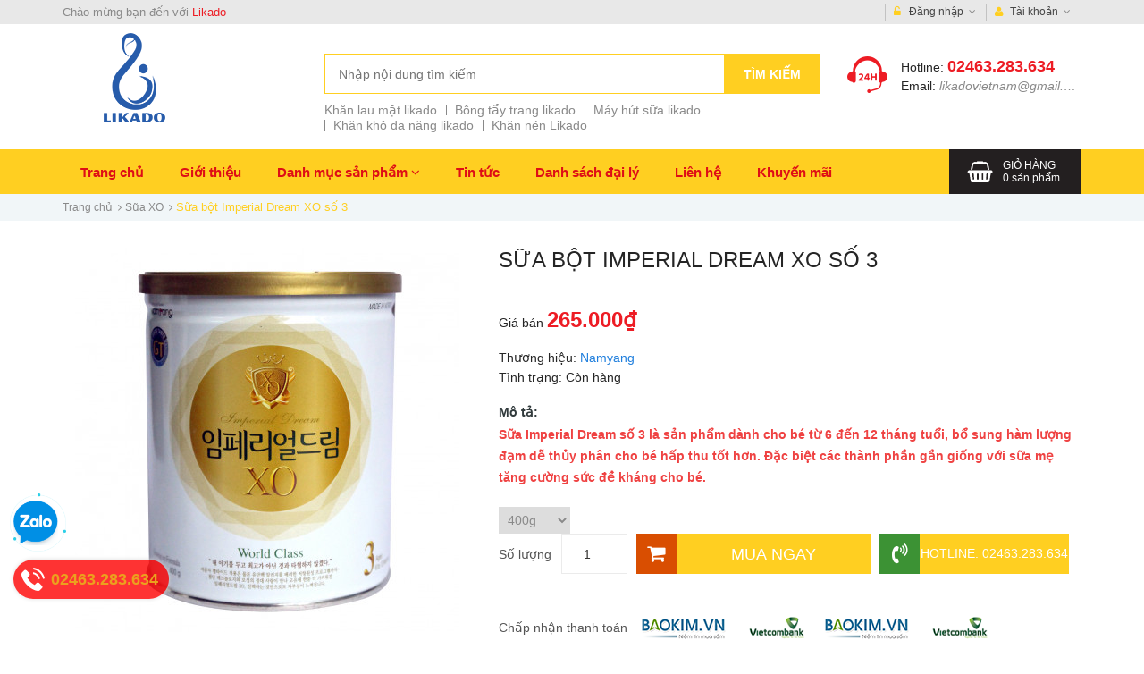

--- FILE ---
content_type: text/html; charset=utf-8
request_url: https://likado.vn/sua-bot-imperial-dream-xo-so-3
body_size: 19748
content:
<!DOCTYPE html>
<html lang="vi">
	<head>
		<!-- Google Tag Manager -->
		<script>(function(w,d,s,l,i){w[l]=w[l]||[];w[l].push({'gtm.start':
															  new Date().getTime(),event:'gtm.js'});var f=d.getElementsByTagName(s)[0],
	j=d.createElement(s),dl=l!='dataLayer'?'&l='+l:'';j.async=true;j.src=
		'https://www.googletagmanager.com/gtm.js?id='+i+dl;f.parentNode.insertBefore(j,f);
									})(window,document,'script','dataLayer','GTM-PRXVWNX');</script>
		<!-- End Google Tag Manager -->
		<title>
			Giá sữa XO Hàn Quốc. Mua sữa XO số 3 cho bé từ 6 tới 12 tháng tuổi.
			
			
		</title>
		
		<meta name="description" content="Trong giỏ đồ của mẹ khi đi siêu thị sắm đồ cho bé ngoài bỉm thì sữa là sản phẩm cần thiết mẹ lựa chọn cho bé như một sản phẩm tất yếu. Bởi đó như một thói quen. "/>
		
		<meta http-equiv="Content-Type" content="text/html; charset=utf-8" />
		<meta name="viewport" content="width=device-width,initial-scale=1, maximum-scale=1.0, user-scalable=no">
		<meta name='revisit-after' content='1 days' />
		<meta name="keywords" content="" />
		<link rel="alternate" hreflang="vi-vn"/ href="https://likado.vn/sua-bot-imperial-dream-xo-so-3/">
		
		<meta name="robots" content="noodp,index,follow" />
		<link rel="canonical" href="https://likado.vn/sua-bot-imperial-dream-xo-so-3/" />
		
		
<meta property="og:type" content="product">
<meta property="og:title" content="Sữa bột Imperial Dream XO số 3">

<meta property="og:image" content="http://bizweb.dktcdn.net/thumb/grande/100/172/234/products/sua-bot-imperial-dream-xo-s3-400g-1.jpg?v=1515751441813">
<meta property="og:image:secure_url" content="https://bizweb.dktcdn.net/thumb/grande/100/172/234/products/sua-bot-imperial-dream-xo-s3-400g-1.jpg?v=1515751441813">

<meta property="og:price:amount" content="265.000">
<meta property="og:price:currency" content="VND">


<meta property="og:description" content="Trong giỏ đồ của mẹ khi đi si&#234;u thị sắm đồ cho b&#233; ngo&#224;i bỉm th&#236; sữa l&#224; sản phẩm cần thiết mẹ lựa chọn cho b&#233; như một sản phẩm tất yếu. Bởi đ&#243; như một th&#243;i quen.">

<meta property="og:url" content="https://likado.vn/sua-bot-imperial-dream-xo-so-3">
<meta property="og:site_name" content="Likado">
		<link rel="shortcut icon" href="//bizweb.dktcdn.net/100/172/234/themes/606238/assets/favicon.png?1708760470826" type="image/x-icon" />
		<script src="//bizweb.dktcdn.net/100/172/234/themes/606238/assets/jquery-2.2.4.min.js?1708760470826" type="text/javascript"></script> 
<script src="//bizweb.dktcdn.net/100/172/234/themes/606238/assets/bootstrap.min.js?1708760470826" type="text/javascript"></script> 

<script src="//bizweb.dktcdn.net/100/172/234/themes/606238/assets/jquery.bxslider.min.js?1708760470826" type="text/javascript"></script>
<script src="//bizweb.dktcdn.net/100/172/234/themes/606238/assets/cloudzoom.js?1708760470826" type="text/javascript"></script>  
		<link href="//bizweb.dktcdn.net/100/172/234/themes/606238/assets/bootstrap.min.scss.css?1708760470826" rel="stylesheet" type="text/css" media="all" />
<link href="//bizweb.dktcdn.net/100/172/234/themes/606238/assets/font-awesome.scss.css?1708760470826" rel="stylesheet" type="text/css" media="all" />
<link href="//bizweb.dktcdn.net/100/172/234/themes/606238/assets/normalize.scss.css?1708760470826" rel="stylesheet" type="text/css" media="all" />
<link href="//bizweb.dktcdn.net/100/172/234/themes/606238/assets/typography.scss.css?1708760470826" rel="stylesheet" type="text/css" media="all" />
<link href="//bizweb.dktcdn.net/100/172/234/themes/606238/assets/owl.carousel.scss.css?1708760470826" rel="stylesheet" type="text/css" media="all" />
<link href="//bizweb.dktcdn.net/100/172/234/themes/606238/assets/jquery.mmenu.all.scss.css?1708760470826" rel="stylesheet" type="text/css" media="all" />
<link href="//bizweb.dktcdn.net/100/172/234/themes/606238/assets/jquery.fancybox.scss.css?1708760470826" rel="stylesheet" type="text/css" media="all" />
<link href="//bizweb.dktcdn.net/100/172/234/themes/606238/assets/swatch.scss.css?1708760470826" rel="stylesheet" type="text/css" media="all" />
<link href="//bizweb.dktcdn.net/100/172/234/themes/606238/assets/swatch-color.css?1708760470826" rel="stylesheet" type="text/css" media="all" />
<link href="//bizweb.dktcdn.net/100/172/234/themes/606238/assets/jquery.bxslider.scss.css?1708760470826" rel="stylesheet" type="text/css" media="all" />
<link href="//bizweb.dktcdn.net/100/172/234/themes/606238/assets/cloudzoom.scss.css?1708760470826" rel="stylesheet" type="text/css" media="all" />
<link href="//bizweb.dktcdn.net/100/172/234/themes/606238/assets/styles.scss.css?1708760470826" rel="stylesheet" type="text/css" media="all" />
		<script>
	var Bizweb = Bizweb || {};
	Bizweb.store = '0984019869.mysapo.net';
	Bizweb.id = 172234;
	Bizweb.theme = {"id":606238,"name":"Amobile - main","role":"main"};
	Bizweb.template = 'product';
	if(!Bizweb.fbEventId)  Bizweb.fbEventId = 'xxxxxxxx-xxxx-4xxx-yxxx-xxxxxxxxxxxx'.replace(/[xy]/g, function (c) {
	var r = Math.random() * 16 | 0, v = c == 'x' ? r : (r & 0x3 | 0x8);
				return v.toString(16);
			});		
</script>
<script>
	(function () {
		function asyncLoad() {
			var urls = ["https://sociallogin.sapoapps.vn/sociallogin/script.js?store=0984019869.mysapo.net","//productreviews.sapoapps.vn/assets/js/productreviews.min.js?store=0984019869.mysapo.net","https://newcollectionfilter.sapoapps.vn/genscript/script.js?store=0984019869.mysapo.net","//static.zotabox.com/3/0/30d1d0918dfe37cfdc842b5cdaebee80/widgets.js?store=0984019869.mysapo.net","//promotionpopup.sapoapps.vn/genscript/script.js?store=0984019869.mysapo.net","https://forms.sapoapps.vn/libs/js/surveyform.min.js?store=0984019869.mysapo.net","https://google-shopping.sapoapps.vn/conversion-tracker/global-tag/7972.js?store=0984019869.mysapo.net","https://google-shopping.sapoapps.vn/conversion-tracker/event-tag/7972.js?store=0984019869.mysapo.net"];
			for (var i = 0; i < urls.length; i++) {
				var s = document.createElement('script');
				s.type = 'text/javascript';
				s.async = true;
				s.src = urls[i];
				var x = document.getElementsByTagName('script')[0];
				x.parentNode.insertBefore(s, x);
			}
		};
		window.attachEvent ? window.attachEvent('onload', asyncLoad) : window.addEventListener('load', asyncLoad, false);
	})();
</script>


<script>
	window.BizwebAnalytics = window.BizwebAnalytics || {};
	window.BizwebAnalytics.meta = window.BizwebAnalytics.meta || {};
	window.BizwebAnalytics.meta.currency = 'VND';
	window.BizwebAnalytics.tracking_url = '/s';

	var meta = {};
	
	meta.product = {"id": 9635511, "vendor": "Namyang", "name": "Sữa bột Imperial Dream XO số 3",
	"type": "Sữa bột công thức", "price": 265000 };
	
	
	for (var attr in meta) {
	window.BizwebAnalytics.meta[attr] = meta[attr];
	}
</script>

	
		<script src="/dist/js/stats.min.js?v=96f2ff2"></script>
	



<!-- Global site tag (gtag.js) - Google Analytics -->
<script async src="https://www.googletagmanager.com/gtag/js?id=UA-121185519-1"></script>
<script>
  window.dataLayer = window.dataLayer || [];
  function gtag(){dataLayer.push(arguments);}
  gtag('js', new Date());

  gtag('config', 'UA-121185519-1');
</script>
<script>

	window.enabled_enhanced_ecommerce = false;

</script>

<script>

	try {
		
				gtag('event', 'view_item', {
					event_category: 'engagement',
					event_label: "Sữa bột Imperial Dream XO số 3"
				});
		
	} catch(e) { console.error('UA script error', e);}
	

</script>




<!--Facebook Pixel Code-->
<script>
	!function(f, b, e, v, n, t, s){
	if (f.fbq) return; n = f.fbq = function(){
	n.callMethod?
	n.callMethod.apply(n, arguments):n.queue.push(arguments)}; if (!f._fbq) f._fbq = n;
	n.push = n; n.loaded = !0; n.version = '2.0'; n.queue =[]; t = b.createElement(e); t.async = !0;
	t.src = v; s = b.getElementsByTagName(e)[0]; s.parentNode.insertBefore(t, s)}
	(window,
	document,'script','https://connect.facebook.net/en_US/fbevents.js');
	fbq('init', '386202294919215', {} , {'agent': 'plsapo'}); // Insert your pixel ID here.
	fbq('track', 'PageView',{},{ eventID: Bizweb.fbEventId });
	
	fbq('track', 'ViewContent', {
	content_ids: [9635511],
	content_name: '"Sữa bột Imperial Dream XO số 3"',
	content_type: 'product_group',
	value: '265000',
	currency: window.BizwebAnalytics.meta.currency
	}, { eventID: Bizweb.fbEventId });
	
</script>
<noscript>
	<img height='1' width='1' style='display:none' src='https://www.facebook.com/tr?id=386202294919215&ev=PageView&noscript=1' />
</noscript>
<!--DO NOT MODIFY-->
<!--End Facebook Pixel Code-->



<script>
	var eventsListenerScript = document.createElement('script');
	eventsListenerScript.async = true;
	
	eventsListenerScript.src = "/dist/js/store_events_listener.min.js?v=1b795e9";
	
	document.getElementsByTagName('head')[0].appendChild(eventsListenerScript);
</script>






		<!--[if lt IE 9]>
<script src="http://html5shim.googlecode.com/svn/trunk/html5.js"></script>
<script src="http://css3-mediaqueries-js.googlecode.com/svn/trunk/css3-mediaqueries.js"></script>
<![endif]-->
		<!--[if lt IE 9]>
<script src="//html5shiv.googlecode.com/svn/trunk/html5.js" type="text/javascript"></script>
<![endif]-->
		
		<script>var ProductReviewsAppUtil=ProductReviewsAppUtil || {};</script>
		<link href="//bizweb.dktcdn.net/100/172/234/themes/606238/assets/cf-stylesheet.css?1708760470826" rel="stylesheet" type="text/css" media="all" />
		

<script type="application/ld+json">
{  
   "@context":"http://schema.org",
   "@type":"Product",
   "sku":"",
   "name":"Sữa bột Imperial Dream XO số 3",
   "description":"Trong giỏ đồ của mẹ khi đi siêu thị sắm đồ cho bé ngoài bỉm thì sữa là sản phẩm cần thiết mẹ lựa chọn cho bé như một sản phẩm tất yếu. Bởi đó như một thói quen mà các mẹ truyền tai nhau sử dụng sữa bột cho con sẽ thông minh hơn, phát triển toàn diện hơn. Và những sản phẩm sữa nhập ngoại được các mẹ lựa chọn nhiều hơn cả. Sữa bột Imperial Dream XO số 3 của Hàn Quốc đang được bình chọn là sản phẩm tốt, lọt trong top các sản phẩm được các mẹ yêu thích hiện nay. 
Thông tin chi tiết về sản phẩm sữa bột Imperial Dream XO số 3
Quy cách: Hộp thiếc
Trọng lượng: 400g,800g
Thành phần: Năng lượng, protein, cacbonhydrate, acid linoleic, acid alpha linoleic, acid beta linoleic, DHA, ARA, acid Sialic, Sphingomyelin, taurine, choline, nucleotide, lactoferrin, GOS, vitamin và khoáng chất…
Thương hiệu: Namyang
Xuất xứ: Hàn Quốc

Sữa bột Imperial Dream XO số 3
Đối tượng sử dụng sản phẩm sữa bột Imperial Dream XO số 3
Sữa bột Imperial Dream XO số 3 dành cho bé từ 6 đến 12 tháng
Những điểm nổi bật của sản phẩm sữa bột Imperial Dream XO số 3
Bổ sung hàm lượng đạm dễ hấp thu, đạm thủy phân có tính kháng nguyên thấp, tránh tình trạng dị ứng với đạm sữa cho bé. 
Thành phần trong sữa bột XO gần giống với sữa mẹ, chứa các thành phần tăng cường hệ miễn dịch cho bé phát triển khỏe mạnh, thông minh hơn. 
Bổ sung DHA, ARA, Sphingomyelin, Taurine, Choline là những dưỡng chất cần thiết cho sự phát triển trí não của bé. 
Cung cấp hàm lượng canxi cao, cùng các khoáng chất khác cho bé tăng trưởng chiều cao tốt.
Cải thiện chức năng đường ruột, kích thích sự gia tăng của các lợi khuẩn trong đường ruột giúp bé tiêu hóa tốt, hấp thu dinh dưỡng tốt hơn. 
Tăng sức đề kháng cho bé nhờ các thành phần có trong sữa như nucleotide, lactoferrin, &nbsp;beta – caroten, các chất chống oxi hóa khác hỗ trợ hệ miễn dịch, ngăn chặn sự tấn công của các tác nhân gây bệnh cho bé. 
Những ưu điểm của sữa bột Imperial Dream XO số 3
Là sản phẩm tăng cường sức đề kháng tốt cho bé. 
Thành phần dễ hấp thu, bảo vệ sức khỏe hệ tiêu hóa. 
Tránh được tình trạng dị ứng đạm sữa, khó tiêu, táo bón cho bé. 
Sản phẩm sữa bột Imperial Dream XO số 3 là sản phẩm mang thương hiệu Namyang nổi tiếng – thương hiệu hàng đầu Hàn Quốc về sản xuất các sản phẩm bơ sữa dinh dưỡng. Khi đến Việt Nam sữa XO được rất nhiều bà mẹ Việt tin dùng, cải thiện vấn đề dinh dưỡng cho rất nhiều trẻ em, được đánh giá là sản phẩm yêu thích của các mẹ. 
Xem thêm thông tin về các sản phẩm khác được phân phối bởi Likado",
   "image":"https://bizweb.dktcdn.net/100/172/234/products/sua-bot-imperial-dream-xo-s3-400g-1.jpg?v=1515751441813",
   "url":"https://likado.vn/sua-bot-imperial-dream-xo-so-3",
   "brand":{  
      "@type":"Brand",
      "name":"Namyang",
      "url":"https://bizweb.dktcdn.net/100/172/234/themes/606238/assets/logo.png?1708760470826"
   },
   "category":"",
   "offers":{  
      "@type":"Offer",
	  
      "availability":"http://schema.org/InStock",
	  
      "price":265000,
	  "priceCurrency": "VND",
      "itemCondition": "http://schema.org/NewCondition",
      "seller": {
      "@type": "Organization",
      "name": "Likado"
      }
   }
   
	
	
	
   
}
</script>


<script type="application/ld+json">
        {
        "@context": "http://schema.org",
        "@type": "BreadcrumbList",
        "itemListElement": 
        [
            {
                "@type": "ListItem",
                "position": 1,
                "item": 
                {
                  "@id": "https://likado.vn",
                  "name": "Trang chủ"
                }
            },
			
            {
                "@type": "ListItem",
                "position": 2,
                "item": 
                {
                  "@id": "https://likado.vn/sua-bot-imperial-dream-xo-so-3",
                  "name": "Sữa bột Imperial Dream XO số 3"
                }
            }
			
		    
			
			
        ]
        }
</script>



	</head>
	<body ontouchstart="" id="gia-sua-xo-han-quoc-mua-sua-xo-so-3-cho-be-tu-6-toi-12-thang-tuoi">
		<!-- Google Tag Manager (noscript) -->
		<noscript><iframe src="https://www.googletagmanager.com/ns.html?id=GTM-PRXVWNX"
						  height="0" width="0" style="display:none;visibility:hidden"></iframe></noscript>
		<!-- End Google Tag Manager (noscript) -->
		<div class="bg_mmenu">
			<div class="page">
				<section class="topbar theme--bg--sliver hidden-xs">
	<div class="container">
		<div class="row">
			<div class="col-md-6 col-sm-6 col-xs-12 topbar__left hidden-xs">
				<div class="topbar__left__message">
					Chào mừng bạn đến với <a href="//likado.vn">Likado</a>
				</div>
			</div>
			<div class="col-md-6 col-sm-6 col-xs-12 topbar__right">
				<div class="topbar__right__menu">
					<ul class="menu">
						
						<li class="menu__lv1">
							<a href="javascript:;" class="menu__link"><i class="fa fa-unlock-alt icon" aria-hidden="true"></i> Đăng nhập <i class="fa fa-angle-down" aria-hidden="true"></i></a>
							<ul class="menu__child" style="display: none;">
								<li class="menu__lv2">
									<a href="javascript:;" data-toggle="modal" data-dismis="modal" data-target="#LoginPopup" class="menu__link"><i class="fa fa-unlock-alt icon" aria-hidden="true"></i> Đăng nhập</a>
								</li>
								<li class="menu__lv2">
									<a href="javascript:;" data-toggle="modal" data-dismis="modal" data-target="#RegisterPopup" class="menu__link"><i class="fa fa-key icon" aria-hidden="true"></i> Đăng ký</a>
								</li>
							</ul>
						</li>
						<li class="menu__lv1">
							<a href="javascript:;" class="menu__link"><i class="fa fa-user icon" aria-hidden="true"></i> Tài khoản <i class="fa fa-angle-down" aria-hidden="true"></i></a>
							<ul class="menu__child text-message" style="display: none;">
								<li class="menu__lv2">
									<p class="menu__message">Bạn chưa đăng nhập. Đăng nhập tại <a href="javascript:;" data-toggle="modal" data-dismis="modal" data-target="#LoginPopup">đây</a></p>
								</li>
							</ul>
						</li>
						
					</ul>
				</div>
			</div>
		</div>
	</div>
</section>
<header id="header" class="header">
	<div class="container">
	 	<div class="row">
	 		<div class="col-md-3 col-sm-3 col-xs-6 header__logo">
	 			<a title="Likado" href="/">
					
					<img alt="Likado" src="//bizweb.dktcdn.net/100/172/234/themes/606238/assets/logo.png?1708760470826">
					
				</a> 
	 		</div>
	 		<div class="col-md-3 col-sm-4 col-xs-6 header__hotline">
	 			<div class="header__hotline--bg">
	 				<p class="header__hotline--phone"><strong class="hidden-xs">Hotline: </strong><span><a href="tel:02463.283.634">02463.283.634</a></span></p>
	 				<p class="header__hotline--email hidden-xs"><strong class="hidden-xs">Email: </strong><span><a href="mailto:likadovietnam@gmail.com">likadovietnam@gmail.com</a></span></p>
	 			</div>
	 		</div>
	 		<div class="col-md-6 col-sm-5 col-xs-12 header__search hidden-xs">
	 			<form action="/search" method="get">
					<label class="hidden" for="header-search">Tìm kiếm</label>
					<input type="text" placeholder="Nhập nội dung tìm kiếm" id="header-search" value="" maxlength="70" class="input" name="query">
					<button class="button" type="submit" aria-label="Tìm kiếm">Tìm kiếm</button>
				</form>
				<ul class="header__search--suggest hidden-sm hidden-xs">
					
					<li><a href="/khan-lau-mat-likado-dung-1-lan-kich-thuoc-20x20cm" class="header__search--suggest--link">Khăn lau mặt likado</a></li>
					
					<li><a href="/bong-tay-trang-likado-1" class="header__search--suggest--link">Bông tẩy trang likado</a></li>
					
					<li><a href="/may-hut-sua-likado" class="header__search--suggest--link">Máy hút sữa likado</a></li>
					
					<li><a href="/khan-vai-kho-da-nang-likado" class="header__search--suggest--link">Khăn khô đa năng likado</a></li>
					
					<li><a href="/khan-nen-kiyomi" class="header__search--suggest--link">Khăn nén Likado</a></li>
					
				</ul>
	 		</div>
	 	</div>
	</div>
	<!-- Facebook Pixel Code -->
<script>
!function(f,b,e,v,n,t,s){if(f.fbq)return;n=f.fbq=function(){n.callMethod?
n.callMethod.apply(n,arguments):n.queue.push(arguments)};if(!f._fbq)f._fbq=n;
n.push=n;n.loaded=!0;n.version='2.0';n.queue=[];t=b.createElement(e);t.async=!0;
t.src=v;s=b.getElementsByTagName(e)[0];s.parentNode.insertBefore(t,s)}(window,
document,'script','https://connect.facebook.net/en_US/fbevents.js');
fbq('init', '386202294919215');
fbq('track', 'PageView');
</script>
<noscript><img height="1" width="1" style="display:none"
src="https://www.facebook.com/tr?id=386202294919215&ev=PageView&noscript=1"
/></noscript>
<!-- DO NOT MODIFY -->
<!-- End Facebook Pixel Code -->
	<!-- Facebook Pixel Code -->
<script>
  !function(f,b,e,v,n,t,s)
  {if(f.fbq)return;n=f.fbq=function(){n.callMethod?
  n.callMethod.apply(n,arguments):n.queue.push(arguments)};
  if(!f._fbq)f._fbq=n;n.push=n;n.loaded=!0;n.version='2.0';
  n.queue=[];t=b.createElement(e);t.async=!0;
  t.src=v;s=b.getElementsByTagName(e)[0];
  s.parentNode.insertBefore(t,s)}(window, document,'script',
  'https://connect.facebook.net/en_US/fbevents.js');
  fbq('init', '2026898057557280');
  fbq('track', 'PageView');
</script>
<noscript><img height="1" width="1" style="display:none"
  src="https://www.facebook.com/tr?id=2026898057557280&ev=PageView&noscript=1"
/></noscript>
<!-- End Facebook Pixel Code -->
	<script type='application/ld+json'>{"@context":"https:\/\/schema.org","@type":"WebSite","@id":"#website","url":"https:\/\/likado.vn\/","name":"\u0110\u00e1nh gi\u00e1 l\u1edbn","potentialAction":{"@type":"SearchAction","target":"https:\/\/likado.vn\/?s={search_term_string}","query-input":"required name=search_term_string"}}</script>
<script type='application/ld+json'>{"@context":"https:\/\/schema.org","@type":"Organization","url":"https:\/\/likado.vn\/","sameAs":["https:\/\/www.facebook.com\/khanvaidananghanoilikado","https:\/\/www.instagram.com\/likadovietnam","https:\/\/www.linkedin.com\/in\/công-ty-cổ-phần-likado-việt-nam-984907171","https:\/\/plus.google.com\/106888103365338437152","https:\/\/medium.com\/@congtylikadovietnam","https:\/\/www.youtube.com\/channel\/UCiNEswj3ibeLF0y47NjqBYQ","https:\/\/www.pinterest.com\/congtylikadovietnam","https:\/\/twitter.com\/TyLikado"],"@id":"https:\/\/likado.vn\/#organization","name":"\u0110a\u0301nh gia\u0301 l\u01a1\u0301n","logo":"https:\/\/bizweb.dktcdn.net\/100\/172\/234\/files\/logo-likado-nen-trang1.png?v=1540020560567"}</script>
<script type="application/ld+json">{
	"@context": "http://schema.org",
  	"@type": "Professionalservice",
"@id":"https://likado.vn",
	"url": "https://likado.vn",
    "additionaltype": ["https://en.wikipedia.org/wiki/Review","https://vi.wikipedia.org/wiki/Đánh_giá"],
	"logo": "https://bizweb.dktcdn.net/100/172/234/files/logo-likado-nen-trang1.png?v=1540020560567",
    "image":"https://bizweb.dktcdn.net/100/172/234/files/1a-6be69f02-fcd9-415f-b997-06133d16c5a0.jpg?v=1535010375477",
    "priceRange":"2$-250$",
	"email": "mailto:kd@likado.vn",
    "founder": "Lê Trọng Linh",
  	"address": {
    	"@type": "PostalAddress",
    	"addressLocality": "Hà Nội",
        "addressCountry": "Việt Nam",
    	"addressRegion": "Hà Nội",
    	"postalCode":"100000",
    	"streetAddress": "Số 4, ngõ 42/197/53, phố thịnh liệt, quận hoàng mai, Hà Nội 100000"
  	},
  	"description": "Likado thương hiệu phân phối đồ sơ sinh hàng đầu việt nam.",
	"name": "Công ty cổ phần likado việt nam",
  	"telephone": "02463283634",
  	"openingHoursSpecification": [
  {
    "@type": "OpeningHoursSpecification",
    "dayOfWeek": [
      "Monday",
      "Tuesday",
      "Wednesday",
      "Thursday",
      "Friday"
    ],
    "opens": "07:00",
    "closes": "18:00"
  },
  {
    "@type": "OpeningHoursSpecification",
    "dayOfWeek": [
      "Saturday"
    ],
    "opens": "7:00",
    "closes": "18:00"
  }
],
  	"geo": {
    	"@type": "GeoCoordinates",
   	"latitude": "20.972889",
    	"longitude": "105.850968"
 		}, 			
         "potentialAction": {
    "@type": "ReserveAction",
    "target": {
      "@type": "EntryPoint",
      "urlTemplate": "https://likado.vn/gioi-thieu",
      "inLanguage": "vn",
      "actionPlatform": [
        "http://schema.org/DesktopWebPlatform",
        "http://schema.org/IOSPlatform",
        "http://schema.org/AndroidPlatform"
      ]
    },
    "result": {
      "@type": "Reservation",
      "name": "Giới thiệu"
    }
  },
 
  	"sameAs" : [
        "https://www.facebook.com/khanvaidananghanoilikado",
    	"https://www.youtube.com/channel/UCiNEswj3ibeLF0y47NjqBYQ",
    	"https://twitter.com/TyLikado",
		"https://www.instagram.com/likadovietnam",
		"https://www.linkedin.com/in/công-ty-cổ-phần-likado-việt-nam-984907171",
        "https://medium.com/@congtylikadovietnam",
        "https://congtylikadovietnam.tumblr.com",
        "https://www.scoop.it/u/cong-ty-c-ph-n-likado-vi-t-nam",
        "https://www.diigo.com/user/likadovietnam",
        "https://congtylikadovietnam.blogspot.com",
		"https://www.pinterest.com/congtylikadovietnam",
        "https://about.me/likadovietnam",
		"https://likadovietnam.livejournal.com",
		"https://www.instapaper.com/p/6670697",        
        "https://www.reddit.com/user/likadovietnam",      
        "https://flipboard.com/@cngtycphnli6sqt",
        "https://vk.com/likadovietnam",       
		"https://www.plurk.com/congtylikadovietnam",
		"https://plus.google.com/u/1/106888103365338437152"]
	}</script>
    
<script type="application/ld+json">{
  "@context": "http://schema.org",
  "@type": "Person",
  "name": "lê trọng linh",
  "jobTitle": "Ceo",
  "image" : "https://bizweb.dktcdn.net/100/172/234/files/anh-dai-dien.jpg?v=1540020930177",
   "worksFor" : "likado việt nam",
  "url": "https://likado.vn",
   "sameAs":["https://www.facebook.com/linhvip90",
   "https://plus.google.com/117845026585666099462",
   "https://twitter.com/Linhvip2" ], 
   "AlumniOf" : [ "Trường Trung Học Phổ Thông Đông Sơn 1",
   "RMIT university" ],
   "address": {
   "@type": "PostalAddress",
    "addressLocality": "Ha Noi",
    "addressRegion": "vietnam"
}}</script>
</header>
<nav id="nav" class="menu">
	<div class="container">
		<span class="hidden-lg hidden-md hidden-sm header__btn">
			<a href="#menu"><i class="fa fa-bars" aria-hidden="true"></i></a>
		</span>
		<form action="/search" method="get" class="hidden-lg hidden-md hidden-sm">
			<label class="hidden" for="search-mobile">Tìm kiếm</label>
			<input type="text" placeholder="Nhập nội dung tìm kiếm" id="search-mobile" value="" maxlength="70" class="input input__search" name="query">
			<button class="button" type="submit" aria-label="Tìm kiếm"><i class="fa fa-search" aria-hidden="true"></i></button>
		</form>
		<ul class="menu__list hidden-xs">
			
			
			<li class="menu__item"><a href="/" class="menu__link">Trang chủ</a></li>
			
			
			
			<li class="menu__item"><a href="/gioi-thieu" class="menu__link">Giới thiệu</a></li>
			
			
			
			<li class="menu__item">
				<a href="/collections/all" class="menu__link">Danh mục sản phẩm <i class="fa fa-angle-down" aria-hidden="true"></i></a>
				<ul class="menu-sub">
					
					
					<li class="menu-sub__item"><a href="/khan-lau-mat-dung-1-lan-likado" class="menu-sub__link">Khăn lau mặt Likado</a></li>
					
					
					
					<li class="menu-sub__item"><a href="/bong-tay-trang-likado-1" class="menu-sub__link">Bông tẩy trang Likado</a></li>
					
					
					
					<li class="menu-sub__item"><a href="/may-hut-sua-likado" class="menu-sub__link">Máy hút sữa Likado</a></li>
					
					
					
					<li class="menu-sub__item"><a href="/khan-vai-kho-da-nang-likado" class="menu-sub__link">Khăn khô đa năng Likado</a></li>
					
					
					
					<li class="menu-sub__item"><a href="/goi-om-ba-bau-canh-tien-cao-cap-chong-moi-lung-likado" class="menu-sub__link">Gối bầu Likado</a></li>
					
					
					
					<li class="menu-sub__item"><a href="/khan-nen-kiyomi" class="menu-sub__link">Khăn nén Likado</a></li>
					
					
					
					<li class="menu-sub__item"><a href="/khan-giay-uot-da-nang-likado-moi-sieu-min-1-hop-100-mieng-kt-15x20cm" class="menu-sub__link">Khăn ướt Likado</a></li>
					
					
					
					<li class="menu-sub__item"><a href="/mieng-lot-tham-sua-dung-1-lan-likado-40-mieng" class="menu-sub__link">Miếng lót thấm sữa Likado</a></li>
					
					
					
					<li class="menu-sub__item"><a href="/tui-ngu-cho-be-likado-chat-lieu-vai-cotton-co-gian-4-chieu-cho-be-tu-3-9kg" class="menu-sub__link">Nhộng chũn Likado</a></li>
					
					
					
					<li class="menu-sub__item"><a href="/goi-chong-trao-nguoc-cho-be-so-sinh-cao-cap-likado-kich-thuoc-70x70cm" class="menu-sub__link">Gối chống trào ngược Likado</a></li>
					
					
				</ul>
			</li>
			
			
			
			<li class="menu__item"><a href="/tin-tuc" class="menu__link">Tin tức</a></li>
			
			
			
			<li class="menu__item"><a href="/danh-sach-dai-ly" class="menu__link">Danh sách đại lý</a></li>
			
			
			
			<li class="menu__item"><a href="/lien-he" class="menu__link">Liên hệ</a></li>
			
			
			
			<li class="menu__item"><a href="/dang-ky-nhan-tin-khuyen-mai-va-qua" class="menu__link">Khuyến mãi</a></li>
			
			
		</ul>
		<div class="menu__cart">
			<a href="/cart">
				<span class="hidden-xs hidden-sm">Giỏ hàng</span>
				<span><span class="count">0</span> <span class="hidden-xs  hidden-sm">sản phẩm</span></span>
			</a>
			<div class="cart-droplist hidden-xs">
				<div style="display: none;" class="cart-droplist__content arrow_box">
					<div class="cart-droplist__status"><i class="fa fa-check" aria-hidden="true"></i> <span class="cart-counter-list">0</span> Sản phẩm trong giỏ hàng</div>
					<div id="cart-sidebar" class="mini-list">
					</div>
				</div>
			</div>
		</div>
	</div>
</nav>
<div class="hidden">
	<nav id="menu">
		<ul class="menu__list">
			
			
			<li class="menu__item"><a href="/" class="menu__link">Trang chủ</a></li>
			
			
			
			<li class="menu__item"><a href="/gioi-thieu" class="menu__link">Giới thiệu</a></li>
			
			
			
			<li class="menu__item">
				<a href="/collections/all" class="menu__link">Danh mục sản phẩm</a>
				<ul class="menu-sub">
					
					
					<li class="menu-sub__item"><a href="/khan-lau-mat-dung-1-lan-likado" class="menu-sub__link">Khăn lau mặt Likado</a></li>
					
					
					
					<li class="menu-sub__item"><a href="/bong-tay-trang-likado-1" class="menu-sub__link">Bông tẩy trang Likado</a></li>
					
					
					
					<li class="menu-sub__item"><a href="/may-hut-sua-likado" class="menu-sub__link">Máy hút sữa Likado</a></li>
					
					
					
					<li class="menu-sub__item"><a href="/khan-vai-kho-da-nang-likado" class="menu-sub__link">Khăn khô đa năng Likado</a></li>
					
					
					
					<li class="menu-sub__item"><a href="/goi-om-ba-bau-canh-tien-cao-cap-chong-moi-lung-likado" class="menu-sub__link">Gối bầu Likado</a></li>
					
					
					
					<li class="menu-sub__item"><a href="/khan-nen-kiyomi" class="menu-sub__link">Khăn nén Likado</a></li>
					
					
					
					<li class="menu-sub__item"><a href="/khan-giay-uot-da-nang-likado-moi-sieu-min-1-hop-100-mieng-kt-15x20cm" class="menu-sub__link">Khăn ướt Likado</a></li>
					
					
					
					<li class="menu-sub__item"><a href="/mieng-lot-tham-sua-dung-1-lan-likado-40-mieng" class="menu-sub__link">Miếng lót thấm sữa Likado</a></li>
					
					
					
					<li class="menu-sub__item"><a href="/tui-ngu-cho-be-likado-chat-lieu-vai-cotton-co-gian-4-chieu-cho-be-tu-3-9kg" class="menu-sub__link">Nhộng chũn Likado</a></li>
					
					
					
					<li class="menu-sub__item"><a href="/goi-chong-trao-nguoc-cho-be-so-sinh-cao-cap-likado-kich-thuoc-70x70cm" class="menu-sub__link">Gối chống trào ngược Likado</a></li>
					
					
				</ul>
			</li>
			
			
			
			<li class="menu__item"><a href="/tin-tuc" class="menu__link">Tin tức</a></li>
			
			
			
			<li class="menu__item"><a href="/danh-sach-dai-ly" class="menu__link">Danh sách đại lý</a></li>
			
			
			
			<li class="menu__item"><a href="/lien-he" class="menu__link">Liên hệ</a></li>
			
			
			
			<li class="menu__item"><a href="/dang-ky-nhan-tin-khuyen-mai-va-qua" class="menu__link">Khuyến mãi</a></li>
			
			
		</ul>
	</nav>
</div>  
				
				<div class="breadcrumbs">
	<div class="container">
		<div class="inner">
			<a title="Quay lại trang chủ" href="/">Trang chủ</a><i class="fa fa-angle-right" aria-hidden="true"></i>
			
			
			
			
			
			
			
			<a title="Sữa XO" href="sua-xo">Sữa XO</a><i class="fa fa-angle-right" aria-hidden="true"></i>
			
			
			
			
			
			
			
			Sữa bột Imperial Dream XO số 3
			
		</div>
	</div>
</div>
				
				


<div>
	<section class="product">
		<div class="container">
			<div class="row">
				<div id="product__view" class="product__view col-xs-12 clearfix">
					<div class="row">
						<div class="product__view__image col-lg-5 col-md-5 col-sm-12 col-xs-12">
							<div class="product__view__image--list">
								<ul class="bxslider">
									
									
									<li>
										<img class="cloudzoom" id = "zoom1" data-cloudzoom="zoomSizeMode:'image',zoomPosition:'inside', zoomOffsetX:0" src="//bizweb.dktcdn.net/100/172/234/products/sua-bot-imperial-dream-xo-s3-400g-1.jpg?v=1515751441813" alt="Sữa bột Imperial Dream XO số 3" />
									</li>
									
									
								</ul>
								<div style="margin: 0 -7px">
									<div id="bx-pager" class="bx-pager owl-carousel">
										
										<a data-slide-index="0" href="">
											<img src="//bizweb.dktcdn.net/thumb/small/100/172/234/products/sua-bot-imperial-dream-xo-s3-400g-1.jpg?v=1515751441813" alt="Sữa bột Imperial Dream XO số 3" />
										</a>
										
									</div>
								</div>
							</div>
							<div class="clear"></div>
						</div>
						<div class="product__view__content col-lg-7 col-md-7 col-sm-12 col-xs-12">
							<div class="product__view__name">
								<h1>Sữa bột Imperial Dream XO số 3</h1>
							</div>
							<div class="product__view__price">
								<div class="price-box">
									
									
									
									<p class="product__view__price--special"><span class="price-label">Giá bán </span><span class="price">265.000₫</span></p>
									
									
									
								</div>
							</div>
							<div class="product__view__content--short-description">
								<p>Thương hiệu: <a href="/collections/vendors?query=Namyang" title="Namyang">Namyang</a></p>
								<p>Tình trạng: <span class="product-available">Còn hàng</span></p>
							</div>
							
							<div class="product__view__content--product-description">
								<h4>Mô tả:</h4>
								Sữa Imperial Dream số 3 là sản phẩm dành cho bé từ 6 đến 12 tháng tuổi, bổ sung hàm lượng đạm dễ thủy phân cho bé hấp thu tốt hơn. Đặc biệt các thành phần gần giống với sữa mẹ tăng cường sức đề kháng cho bé.
							</div>
							
							<div class="product__view__content--actions clearfix">
								<form action="/cart/add" method="post" enctype="multipart/form-data" id="add-to-cart-form">
									
									 
									<label class="hidden" for="product-selectors">Tùy chọn sản phẩm</label>
									<select id="product-selectors" name="variantId" style="display:none">
										
										<option  selected="selected"  value="15377966">400g - 265.000₫</option>
										
										<option  value="19189185">800g - 510.000₫</option>
										
									</select>
									
									
									















									
									
									<div class="actions-qty">
										
										
										<label for="qty">Số lượng</label>
										<input type="number" class="input-text qtyDetail" title="Qty" value="1" min="1" maxlength="12" name="quantity">
										
										
										<div class="actions-qty__button">
											
											
											<button class="button btn-cart add_to_cart_detail detail-button" title="Mua ngay" aria-label="Mua ngay"><span><i class="fa fa-shopping-cart" aria-hidden="true"></i> Mua ngay</span></button>
											
											
											<buttion class="hotline detail-hotline" aria-label="Hotline" title="Holine: 02463.283.634" onClick="window.location.href='tel:02463.283.634'"><i class="fa fa-volume-control-phone" aria-hidden="true"></i> Hotline: 02463.283.634</buttion>
										</div>
									</div>
									<div class="form-mobile-cart">
										<a href="tel:02463.283.634">
											<button class="button-call-now" type="button">
												<i class="fa fa-phone" aria-hidden="true"></i>&nbsp;&nbsp;02463.283.634
											</button>
										</a>
										<input type="hidden" name="variantId" value="15377966" />
										
										
										<button class="button btn-cart add_to_cart_detail" type="button" title="Mua hàng">
											<i class="fa fa-shopping-cart" aria-hidden="true"></i>&nbsp;&nbsp;Mua Hàng
										</button>
										
										
									</div>
								</form>
							</div>
							<div class="product__view__content--payments-method">
								<label>Chấp nhận thanh toán</label>
								<img src="//bizweb.dktcdn.net/100/172/234/themes/606238/assets/payment-1.png?1708760470826" alt="Chấp nhận thanh toán" />
								
								<img src="//bizweb.dktcdn.net/100/172/234/themes/606238/assets/payment-2.png?1708760470826" alt="Chấp nhận thanh toán" />
								
								
								<img src="//bizweb.dktcdn.net/100/172/234/themes/606238/assets/payment-3.png?1708760470826" alt="Chấp nhận thanh toán" />
								
								
								<img src="//bizweb.dktcdn.net/100/172/234/themes/606238/assets/payment-4.png?1708760470826" alt="Chấp nhận thanh toán" />
								
							</div>
							<div class="product__view__content--social">
								<script type="text/javascript" src="//s7.addthis.com/js/300/addthis_widget.js#pubid=ra-53b643a9486d818e"></script> 
								<div class="addthis_native_toolbox"></div>
							</div>
						</div>
					</div>
				</div>
				<div class="product__content col-xs-12 clearfix">
					<div class="product__content--tab">
						<ul id="product-detail-tab" class="product__content--tab-list">
							<li class="active"> <a href="#product_tabs_description" data-toggle="tab">Thông tin sản phẩm</a></li>
							<li><a href="#product_tabs_custom_1" data-toggle="tab">Đánh giá</a></li>
							
							<li><a href="#product_tabs_custom_2" data-toggle="tab">Thẻ tag</a></li>        
							
							<li><a href="#product_tabs_custom_3" data-toggle="tab">Hướng dẫn</a></li>
						</ul>
						<div id="productTabContent" class="product__content--tab__content">
							<div class="tab-content fade in active" id="product_tabs_description">
								<div class="std">
									<p style="text-align: justify;"><span style="font-size:14px;"><span style="line-height:115%"><span style="font-family:&quot;Times New Roman&quot;,&quot;serif&quot;">Trong giỏ đồ của mẹ khi đi siêu thị sắm đồ cho bé ngoài bỉm thì sữa là sản phẩm cần thiết mẹ lựa chọn cho bé như một sản phẩm tất yếu. Bởi đó như một thói quen mà các mẹ truyền tai nhau sử dụng sữa bột cho con sẽ thông minh hơn, phát triển toàn diện hơn. Và những sản phẩm sữa nhập ngoại được các mẹ lựa chọn nhiều hơn cả. Sữa bột Imperial Dream XO số 3 của Hàn Quốc đang được bình chọn là sản phẩm tốt, lọt trong top các sản phẩm được các mẹ yêu thích hiện nay. </span></span></span></p>
<h2 style="text-align: justify;"><span style="font-size:14px;"><b><span style="line-height:115%"><span style="font-family:&quot;Times New Roman&quot;,&quot;serif&quot;">Thông tin chi tiết về sản phẩm <a href="https://likado.vn/sua-bot-imperial-dream-xo-so-4" rel="nofollow">sữa bột Imperial Dream XO số 3</a></span></span></b></span></h2>
<p style="text-align:justify"><span style="font-size:14px;"><span style="line-height:115%"><span style="font-family:&quot;Times New Roman&quot;,&quot;serif&quot;">Quy cách: Hộp thiếc</span></span></span></p>
<p style="text-align:justify"><span style="font-size:14px;"><span style="line-height:115%"><span style="font-family:&quot;Times New Roman&quot;,&quot;serif&quot;">Trọng lượng: 400g,800g</span></span></span></p>
<p style="text-align:justify"><span style="font-size:14px;"><span style="line-height:115%"><span style="font-family:&quot;Times New Roman&quot;,&quot;serif&quot;">Thành phần: Năng lượng, protein, cacbonhydrate, acid linoleic, acid alpha linoleic, acid beta linoleic, DHA, ARA, acid Sialic, Sphingomyelin, taurine, choline, nucleotide, lactoferrin, GOS, vitamin và khoáng chất…</span></span></span></p>
<p style="text-align:justify"><span style="font-size:14px;"><span style="line-height:115%"><span style="font-family:&quot;Times New Roman&quot;,&quot;serif&quot;">Thương hiệu: Namyang</span></span></span></p>
<p style="text-align:justify"><span style="font-size:14px;"><span style="line-height:115%"><span style="font-family:&quot;Times New Roman&quot;,&quot;serif&quot;">Xuất xứ: Hàn Quốc</span></span></span></p>
<p style="text-align: center;"><span style="font-size:14px;"><span style="line-height:115%"><span style="font-family:&quot;Times New Roman&quot;,&quot;serif&quot;"><img data-thumb="original" original-height="430" original-width="430" src="//bizweb.dktcdn.net/100/172/234/files/sua-bot-imperial-dream-xo-s3-400g-1.jpg?v=1515751363745" /></span></span></span></p>
<h2 style="text-align: center;"><strong><span style="font-size:14px;"><span style="line-height:115%"><span style="font-family:&quot;Times New Roman&quot;,&quot;serif&quot;">Sữa bột Imperial Dream XO số 3</span></span></span></strong></h2>
<h2 style="text-align: justify;"><span style="font-size:14px;"><b><span style="line-height:115%"><span style="font-family:&quot;Times New Roman&quot;,&quot;serif&quot;">Đối tượng sử dụng sản phẩm sữa bột Imperial Dream XO số 3</span></span></b></span></h2>
<p style="text-align:justify"><span style="font-size:14px;"><span style="line-height:115%"><span style="font-family:&quot;Times New Roman&quot;,&quot;serif&quot;">Sữa bột Imperial Dream XO số 3 dành cho bé từ 6 đến 12 tháng</span></span></span></p>
<h2 style="text-align: justify;"><span style="font-size:14px;"><b><span style="line-height:115%"><span style="font-family:&quot;Times New Roman&quot;,&quot;serif&quot;">Những điểm nổi bật của sản phẩm <a href="https://likado.vn/sua-xo">sữa bột Imperial Dream XO</a> số 3</span></span></b></span></h2>
<p style="text-align:justify"><span style="font-size:14px;"><span style="line-height:115%"><span style="font-family:&quot;Times New Roman&quot;,&quot;serif&quot;">Bổ sung hàm lượng đạm dễ hấp thu, đạm thủy phân có tính kháng nguyên thấp, tránh tình trạng dị ứng với đạm sữa cho bé. </span></span></span></p>
<p style="text-align:justify"><span style="font-size:14px;"><span style="line-height:115%"><span style="font-family:&quot;Times New Roman&quot;,&quot;serif&quot;">Thành phần trong sữa bột XO gần giống với sữa mẹ, chứa các thành phần tăng cường hệ miễn dịch cho bé phát triển khỏe mạnh, thông minh hơn. </span></span></span></p>
<p style="text-align:justify"><span style="font-size:14px;"><span style="line-height:115%"><span style="font-family:&quot;Times New Roman&quot;,&quot;serif&quot;">Bổ sung DHA, ARA, Sphingomyelin, Taurine, Choline là những dưỡng chất cần thiết cho sự phát triển trí não của bé. </span></span></span></p>
<p style="text-align:justify"><span style="font-size:14px;"><span style="line-height:115%"><span style="font-family:&quot;Times New Roman&quot;,&quot;serif&quot;">Cung cấp hàm lượng canxi cao, cùng các khoáng chất khác cho bé tăng trưởng chiều cao tốt.</span></span></span></p>
<p style="text-align:justify"><span style="font-size:14px;"><span style="line-height:115%"><span style="font-family:&quot;Times New Roman&quot;,&quot;serif&quot;">Cải thiện chức năng đường ruột, kích thích sự gia tăng của các lợi khuẩn trong đường ruột giúp bé tiêu hóa tốt, hấp thu dinh dưỡng tốt hơn. </span></span></span></p>
<p style="text-align:justify"><span style="font-size:14px;"><span style="line-height:115%"><span style="font-family:&quot;Times New Roman&quot;,&quot;serif&quot;">Tăng sức đề kháng cho bé nhờ các thành phần có trong sữa như nucleotide, lactoferrin, &nbsp;beta – caroten, các chất chống oxi hóa khác hỗ trợ hệ miễn dịch, ngăn chặn sự tấn công của các tác nhân gây bệnh cho bé. </span></span></span></p>
<h2 style="text-align: justify;"><span style="font-size:14px;"><b><span style="line-height:115%"><span style="font-family:&quot;Times New Roman&quot;,&quot;serif&quot;">Những ưu điểm của <a href="https://likado.vn/sua">sữa bột</a> Imperial Dream XO số 3</span></span></b></span></h2>
<p style="text-align:justify"><span style="font-size:14px;"><span style="line-height:115%"><span style="font-family:&quot;Times New Roman&quot;,&quot;serif&quot;">Là sản phẩm tăng cường sức đề kháng tốt cho bé. </span></span></span></p>
<p style="text-align:justify"><span style="font-size:14px;"><span style="line-height:115%"><span style="font-family:&quot;Times New Roman&quot;,&quot;serif&quot;">Thành phần dễ hấp thu, bảo vệ sức khỏe hệ tiêu hóa. </span></span></span></p>
<p style="text-align:justify"><span style="font-size:14px;"><span style="line-height:115%"><span style="font-family:&quot;Times New Roman&quot;,&quot;serif&quot;">Tránh được tình trạng dị ứng đạm sữa, khó tiêu, táo bón cho bé. </span></span></span></p>
<p style="text-align:justify"><span style="font-size:14px;"><span style="line-height:115%"><span style="font-family:&quot;Times New Roman&quot;,&quot;serif&quot;">Sản phẩm sữa bột Imperial Dream XO số 3 là sản phẩm mang thương hiệu Namyang nổi tiếng – thương hiệu hàng đầu Hàn Quốc về sản xuất các sản phẩm bơ sữa dinh dưỡng. Khi đến Việt Nam sữa XO được rất nhiều bà mẹ Việt tin dùng, cải thiện vấn đề dinh dưỡng cho rất nhiều trẻ em, được đánh giá là sản phẩm yêu thích của các mẹ. </span></span></span></p>
<p style="text-align:justify"><span style="font-size:14px;"><span style="font-family:Times New Roman,Times,serif;">Xem thêm thông tin về các sản phẩm khác được phân phối bởi <a href="https://likado.vn/">Likado</a></span></span></p>
								</div>
							</div>
							<div class="tab-content fade" id="product_tabs_custom_1">
								<div class="product-tabs-content-inner clearfix">
									<div id="bizweb-product-reviews" class="bizweb-product-reviews" data-id="9635511">
    
</div>
								</div>
							</div>
							
							<div class="tab-content fade" id="product_tabs_custom_2">
								<div class="product-tabs-content-inner clearfix">
									<ul class="list-tag">
										
										<li></li>
										
										<li></li>
										
										<li></li>
										
										<li></li>
										
										<li></li>
										
									</ul>
								</div>
							</div>
							
							<div class="tab-content fade" id="product_tabs_custom_3">
								<div class="product-tabs-content-inner clearfix">
									Đang cập nhật
								</div>
							</div>
						</div>
					</div>
					
					<div class="product__content--related">
						<div class="general__title product__content--related-title">
							<h2><span>Sản phẩm liên quan</span></h2>
						</div>
						<div class="related-slide">
							<div class="product__content--related-slide owl-carousel clearfix">
								
								
								<div class="item">
									






<div class="product-item__grid">
	<div class="product-item__thumb">
		<a href="/sua-bot-imperial-dream-xo-so-4">
			<img src="//bizweb.dktcdn.net/thumb/medium/100/172/234/products/sua-bot-xo.jpg?v=1515816873133" alt="Sữa bột Imperial Dream XO số 4" />
		</a>
		<div class="product-item__actions hidden-xs">
			<button data-handle="sua-bot-imperial-dream-xo-so-4" class="button quick-view" >
				Xem nhanh
			</button>
			
			<form action="/cart/add" method="post" class="variants" id="product-actions-15385679" enctype="multipart/form-data">
				
				
				<button class="button btn-cart" title="Chọn sản phẩm" aria-label="Chọn sản phẩm" type="button" onclick="window.location.href='/sua-bot-imperial-dream-xo-so-4'" ><span>Chọn</span></button>
				
			</form>  
			
		</div>
	</div>
	<div class="product-item__content">
		<h3 class="product-item__title"><a href="/sua-bot-imperial-dream-xo-so-4">Sữa bột Imperial Dream XO số 4</a></h3>
		
		
		<div class="product-item__price"> 
			
			<p class="product-item__price__regular">283.000₫</p>
			
		</div>
		
		
	</div>
</div>                  
								</div>
								
								<div class="item">
									






<div class="product-item__grid">
	<div class="product-item__thumb">
		<a href="/sua-bot-imperial-dream-xo-so-3">
			<img src="//bizweb.dktcdn.net/thumb/medium/100/172/234/products/sua-bot-imperial-dream-xo-s3-400g-1.jpg?v=1515751441813" alt="Sữa bột Imperial Dream XO số 3" />
		</a>
		<div class="product-item__actions hidden-xs">
			<button data-handle="sua-bot-imperial-dream-xo-so-3" class="button quick-view" >
				Xem nhanh
			</button>
			
			<form action="/cart/add" method="post" class="variants" id="product-actions-15377966" enctype="multipart/form-data">
				
				
				<button class="button btn-cart" title="Chọn sản phẩm" aria-label="Chọn sản phẩm" type="button" onclick="window.location.href='/sua-bot-imperial-dream-xo-so-3'" ><span>Chọn</span></button>
				
			</form>  
			
		</div>
	</div>
	<div class="product-item__content">
		<h3 class="product-item__title"><a href="/sua-bot-imperial-dream-xo-so-3">Sữa bột Imperial Dream XO số 3</a></h3>
		
		
		<div class="product-item__price"> 
			
			<p class="product-item__price__regular">265.000₫</p>
			
		</div>
		
		
	</div>
</div>                  
								</div>
								
								<div class="item">
									






<div class="product-item__grid">
	<div class="product-item__thumb">
		<a href="/sua-bot-imperial-dream-xo-so-2">
			<img src="//bizweb.dktcdn.net/thumb/medium/100/172/234/products/sua-bot-imperial-dream-xo-s2-400g-1.jpg?v=1515747116340" alt="Sữa bột Imperial Dream XO số 2" />
		</a>
		<div class="product-item__actions hidden-xs">
			<button data-handle="sua-bot-imperial-dream-xo-so-2" class="button quick-view" >
				Xem nhanh
			</button>
			
			<form action="/cart/add" method="post" class="variants" id="product-actions-15371072" enctype="multipart/form-data">
				
				
				<input type="hidden" name="variantId" value="15371072" />
				<button class="button btn-cart add_to_cart" aria-label="Mua hàng" title="Mua hàng"><span>Mua hàng</span></button>
				
			</form>  
			
		</div>
	</div>
	<div class="product-item__content">
		<h3 class="product-item__title"><a href="/sua-bot-imperial-dream-xo-so-2">Sữa bột Imperial Dream XO số 2</a></h3>
		
		
		<div class="product-item__price"> 
			
			<p class="product-item__price__regular">268.000₫</p>
			
		</div>
		
		
	</div>
</div>                  
								</div>
								
							</div>
						</div>
					</div>
					
				</div>
			</div>
		</div>
	</section>
</div>

<script>  
	var selectCallback = function(variant, selector) {
		var addToCart = jQuery('.product-detail .product__view__content--actions .detail-button'),
			addToCartFix = jQuery('.product-detail .form-mobile-cart .btn-cart'),
			productPrice = jQuery('.product-detail .product__view__price .product__view__price--special .price'),
			comparePrice = jQuery('.product-detail .product__view__price .product__view__price--old .price'),
			skuProduct = jQuery('.product-detail .product__view__content--short-description .product-sku');
		if (variant) {
			if (variant.available) {
				// We have a valid product variant, so enable the submit button
				if(variant.price != 0){
					if(addToCart.length <= 0){
						$('.product-detail .product__view__content--actions .actions-qty').prepend('<label for="qty">Số lượng</label>'
										+ '<input type="number" class="input-text qtyDetail" title="Qty" value="1" min="1" maxlength="12" name="quantity">');
						$('.product-detail .product__view__content--actions .actions-qty__button').prepend('<button class="button btn-cart add_to_cart_detail detail-button" title="Mua ngay" aria-label="Mua ngay"><span><i class="fa fa-shopping-cart" aria-hidden="true"></i> Mua ngay</span></button>');
					}
					addToCartFix.html('<i class="fa fa-shopping-cart" aria-hidden="true"></i>&nbsp;&nbsp;&nbsp;Mua Hàng').removeClass('disabled').removeAttr('disabled').addClass('add_to_cart_detail');
				}else{
					addToCart.remove();
					$('.product-detail .product__view__content--actions .actions-qty label,.product-detail .product__view__content--actions .actions-qty .qtyDetail').remove();
					addToCartFix.html('Liên hệ').removeClass('add_to_cart_detail').attr('disabled', 'disabled');
				}
				$('.product-detail .product__view__content--short-description .product-available').text('Còn hàng').removeClass('out-stock');
			} else {
				// Variant is sold out, disable the submit button
				addToCart.remove();
				$('.product-detail .product__view__content--actions .actions-qty label,.product-detail .product__view__content--actions .actions-qty .qtyDetail').remove();
				addToCartFix.html('Hết hàng').removeClass('add_to_cart_detail').attr('disabled', 'disabled');
				$('.product-detail .product__view__content--short-description .product-available').text('Hết hàng').addClass('out-stock');
			}
			// Regardless of stock, update the product price
			if(variant.price != 0 ){
				productPrice.html(Bizweb.formatMoney(variant.price, "{{amount_no_decimals_with_comma_separator}}₫"));
			}else{
				productPrice.html("Liên hệ");
			}
			skuProduct.html(variant.sku);
			// Also update and show the product's compare price if necessary
			if ( variant.compare_at_price > variant.price ) {
				comparePrice.html(Bizweb.formatMoney(variant.compare_at_price, "{{amount_no_decimals_with_comma_separator}}₫")).parent('.product__view__price--old').show();
			} else {
				comparePrice.parent('.product__view__price--old').hide();     
			}       
		} else {
			// The variant doesn't exist. Just a safeguard for errors, but disable the submit button anyway
			addToCart.html('<span>Hết hàng</span>').removeClass('btn-cart').removeClass('add_to_cart_detail').attr('disabled', 'disabled');
			addToCartFix.html('Hết hàng').removeClass('add_to_cart_detail').attr('disabled', 'disabled');
			$('.product-detail .product__view__content--short-description .product-available').text('Hết hàng').addClass('out-stock');
			productPrice.html('<span>Hết hàng</span>');
			comparePrice.parent('.product__view__price--old').hide();     
		}
		if (variant && variant.image) {  
			var originalImage = jQuery("#bx-pager img"); 
			var newImage = variant.image;
			var element = originalImage[0];
			Bizweb.Image.switchImage(newImage, element, function (newImageSizedSrc, newImage, element) {
				$('#bx-pager .owl-item').each(function(){
					var $this = $(this);
					var imgThis = $this.find('img').attr('src');
					if(newImageSizedSrc == imgThis.split("?")[0]){
						$this.find('a').trigger("click");
					}
				});
			});
		}
		// BEGIN SWATCHES
		if (variant) {
			var form = jQuery('.product-detail #' + selector.domIdPrefix).closest('form');
			for (var i=0,length=variant.options.length; i<length; i++) {
				var radioButton = form.find('.swatch-original[data-option-index="' + i + '"] :radio[value="' + variant.options[i] +'"]');
				if (radioButton.size()) {
					radioButton.get(0).checked = true;
				}
			}
		}
		// END SWATCHES
	};
	jQuery(function($) {
		
		new Bizweb.OptionSelectors('product-selectors', {
			product: {"id":9635511,"name":"Sữa bột Imperial Dream XO số 3","alias":"sua-bot-imperial-dream-xo-so-3","vendor":"Namyang","type":"Sữa bột công thức","content":"<p style=\"text-align: justify;\"><span style=\"font-size:14px;\"><span style=\"line-height:115%\"><span style=\"font-family:&quot;Times New Roman&quot;,&quot;serif&quot;\">Trong giỏ đồ của mẹ khi đi siêu thị sắm đồ cho bé ngoài bỉm thì sữa là sản phẩm cần thiết mẹ lựa chọn cho bé như một sản phẩm tất yếu. Bởi đó như một thói quen mà các mẹ truyền tai nhau sử dụng sữa bột cho con sẽ thông minh hơn, phát triển toàn diện hơn. Và những sản phẩm sữa nhập ngoại được các mẹ lựa chọn nhiều hơn cả. Sữa bột Imperial Dream XO số 3 của Hàn Quốc đang được bình chọn là sản phẩm tốt, lọt trong top các sản phẩm được các mẹ yêu thích hiện nay. </span></span></span></p>\n<h2 style=\"text-align: justify;\"><span style=\"font-size:14px;\"><b><span style=\"line-height:115%\"><span style=\"font-family:&quot;Times New Roman&quot;,&quot;serif&quot;\">Thông tin chi tiết về sản phẩm <a href=\"https://likado.vn/sua-bot-imperial-dream-xo-so-4\" rel=\"nofollow\">sữa bột Imperial Dream XO số 3</a></span></span></b></span></h2>\n<p style=\"text-align:justify\"><span style=\"font-size:14px;\"><span style=\"line-height:115%\"><span style=\"font-family:&quot;Times New Roman&quot;,&quot;serif&quot;\">Quy cách: Hộp thiếc</span></span></span></p>\n<p style=\"text-align:justify\"><span style=\"font-size:14px;\"><span style=\"line-height:115%\"><span style=\"font-family:&quot;Times New Roman&quot;,&quot;serif&quot;\">Trọng lượng: 400g,800g</span></span></span></p>\n<p style=\"text-align:justify\"><span style=\"font-size:14px;\"><span style=\"line-height:115%\"><span style=\"font-family:&quot;Times New Roman&quot;,&quot;serif&quot;\">Thành phần: Năng lượng, protein, cacbonhydrate, acid linoleic, acid alpha linoleic, acid beta linoleic, DHA, ARA, acid Sialic, Sphingomyelin, taurine, choline, nucleotide, lactoferrin, GOS, vitamin và khoáng chất…</span></span></span></p>\n<p style=\"text-align:justify\"><span style=\"font-size:14px;\"><span style=\"line-height:115%\"><span style=\"font-family:&quot;Times New Roman&quot;,&quot;serif&quot;\">Thương hiệu: Namyang</span></span></span></p>\n<p style=\"text-align:justify\"><span style=\"font-size:14px;\"><span style=\"line-height:115%\"><span style=\"font-family:&quot;Times New Roman&quot;,&quot;serif&quot;\">Xuất xứ: Hàn Quốc</span></span></span></p>\n<p style=\"text-align: center;\"><span style=\"font-size:14px;\"><span style=\"line-height:115%\"><span style=\"font-family:&quot;Times New Roman&quot;,&quot;serif&quot;\"><img data-thumb=\"original\" original-height=\"430\" original-width=\"430\" src=\"//bizweb.dktcdn.net/100/172/234/files/sua-bot-imperial-dream-xo-s3-400g-1.jpg?v=1515751363745\" /></span></span></span></p>\n<h2 style=\"text-align: center;\"><strong><span style=\"font-size:14px;\"><span style=\"line-height:115%\"><span style=\"font-family:&quot;Times New Roman&quot;,&quot;serif&quot;\">Sữa bột Imperial Dream XO số 3</span></span></span></strong></h2>\n<h2 style=\"text-align: justify;\"><span style=\"font-size:14px;\"><b><span style=\"line-height:115%\"><span style=\"font-family:&quot;Times New Roman&quot;,&quot;serif&quot;\">Đối tượng sử dụng sản phẩm sữa bột Imperial Dream XO số 3</span></span></b></span></h2>\n<p style=\"text-align:justify\"><span style=\"font-size:14px;\"><span style=\"line-height:115%\"><span style=\"font-family:&quot;Times New Roman&quot;,&quot;serif&quot;\">Sữa bột Imperial Dream XO số 3 dành cho bé từ 6 đến 12 tháng</span></span></span></p>\n<h2 style=\"text-align: justify;\"><span style=\"font-size:14px;\"><b><span style=\"line-height:115%\"><span style=\"font-family:&quot;Times New Roman&quot;,&quot;serif&quot;\">Những điểm nổi bật của sản phẩm <a href=\"https://likado.vn/sua-xo\">sữa bột Imperial Dream XO</a> số 3</span></span></b></span></h2>\n<p style=\"text-align:justify\"><span style=\"font-size:14px;\"><span style=\"line-height:115%\"><span style=\"font-family:&quot;Times New Roman&quot;,&quot;serif&quot;\">Bổ sung hàm lượng đạm dễ hấp thu, đạm thủy phân có tính kháng nguyên thấp, tránh tình trạng dị ứng với đạm sữa cho bé. </span></span></span></p>\n<p style=\"text-align:justify\"><span style=\"font-size:14px;\"><span style=\"line-height:115%\"><span style=\"font-family:&quot;Times New Roman&quot;,&quot;serif&quot;\">Thành phần trong sữa bột XO gần giống với sữa mẹ, chứa các thành phần tăng cường hệ miễn dịch cho bé phát triển khỏe mạnh, thông minh hơn. </span></span></span></p>\n<p style=\"text-align:justify\"><span style=\"font-size:14px;\"><span style=\"line-height:115%\"><span style=\"font-family:&quot;Times New Roman&quot;,&quot;serif&quot;\">Bổ sung DHA, ARA, Sphingomyelin, Taurine, Choline là những dưỡng chất cần thiết cho sự phát triển trí não của bé. </span></span></span></p>\n<p style=\"text-align:justify\"><span style=\"font-size:14px;\"><span style=\"line-height:115%\"><span style=\"font-family:&quot;Times New Roman&quot;,&quot;serif&quot;\">Cung cấp hàm lượng canxi cao, cùng các khoáng chất khác cho bé tăng trưởng chiều cao tốt.</span></span></span></p>\n<p style=\"text-align:justify\"><span style=\"font-size:14px;\"><span style=\"line-height:115%\"><span style=\"font-family:&quot;Times New Roman&quot;,&quot;serif&quot;\">Cải thiện chức năng đường ruột, kích thích sự gia tăng của các lợi khuẩn trong đường ruột giúp bé tiêu hóa tốt, hấp thu dinh dưỡng tốt hơn. </span></span></span></p>\n<p style=\"text-align:justify\"><span style=\"font-size:14px;\"><span style=\"line-height:115%\"><span style=\"font-family:&quot;Times New Roman&quot;,&quot;serif&quot;\">Tăng sức đề kháng cho bé nhờ các thành phần có trong sữa như nucleotide, lactoferrin, &nbsp;beta – caroten, các chất chống oxi hóa khác hỗ trợ hệ miễn dịch, ngăn chặn sự tấn công của các tác nhân gây bệnh cho bé. </span></span></span></p>\n<h2 style=\"text-align: justify;\"><span style=\"font-size:14px;\"><b><span style=\"line-height:115%\"><span style=\"font-family:&quot;Times New Roman&quot;,&quot;serif&quot;\">Những ưu điểm của <a href=\"https://likado.vn/sua\">sữa bột</a> Imperial Dream XO số 3</span></span></b></span></h2>\n<p style=\"text-align:justify\"><span style=\"font-size:14px;\"><span style=\"line-height:115%\"><span style=\"font-family:&quot;Times New Roman&quot;,&quot;serif&quot;\">Là sản phẩm tăng cường sức đề kháng tốt cho bé. </span></span></span></p>\n<p style=\"text-align:justify\"><span style=\"font-size:14px;\"><span style=\"line-height:115%\"><span style=\"font-family:&quot;Times New Roman&quot;,&quot;serif&quot;\">Thành phần dễ hấp thu, bảo vệ sức khỏe hệ tiêu hóa. </span></span></span></p>\n<p style=\"text-align:justify\"><span style=\"font-size:14px;\"><span style=\"line-height:115%\"><span style=\"font-family:&quot;Times New Roman&quot;,&quot;serif&quot;\">Tránh được tình trạng dị ứng đạm sữa, khó tiêu, táo bón cho bé. </span></span></span></p>\n<p style=\"text-align:justify\"><span style=\"font-size:14px;\"><span style=\"line-height:115%\"><span style=\"font-family:&quot;Times New Roman&quot;,&quot;serif&quot;\">Sản phẩm sữa bột Imperial Dream XO số 3 là sản phẩm mang thương hiệu Namyang nổi tiếng – thương hiệu hàng đầu Hàn Quốc về sản xuất các sản phẩm bơ sữa dinh dưỡng. Khi đến Việt Nam sữa XO được rất nhiều bà mẹ Việt tin dùng, cải thiện vấn đề dinh dưỡng cho rất nhiều trẻ em, được đánh giá là sản phẩm yêu thích của các mẹ. </span></span></span></p>\n<p style=\"text-align:justify\"><span style=\"font-size:14px;\"><span style=\"font-family:Times New Roman,Times,serif;\">Xem thêm thông tin về các sản phẩm khác được phân phối bởi <a href=\"https://likado.vn/\">Likado</a></span></span></p>","summary":"<p>Sữa Imperial Dream số 3 là sản phẩm dành cho bé từ 6 đến 12 tháng tuổi, bổ sung hàm lượng đạm dễ thủy phân cho bé hấp thu tốt hơn. Đặc biệt các thành phần gần giống với sữa mẹ tăng cường sức đề kháng cho bé.</p>","template_layout":"product","available":true,"tags":["sữa bột cho bé","sữa bột công thức","Sữa bột XO","Sữa Imperial Dream XO","Sữa XO số 3"],"price":265000.0000,"price_min":265000.0000,"price_max":510000.0000,"price_varies":true,"compare_at_price":0,"compare_at_price_min":0,"compare_at_price_max":0,"compare_at_price_varies":false,"variants":[{"id":15377966,"barcode":null,"sku":null,"unit":null,"title":"400g","options":["400g"],"option1":"400g","option2":null,"option3":null,"available":true,"taxable":false,"price":265000.0000,"compare_at_price":null,"inventory_management":"bizweb","inventory_policy":"deny","inventory_quantity":5,"weight_unit":"kg","weight":0,"requires_shipping":true,"image":null},{"id":19189185,"barcode":null,"sku":null,"unit":null,"title":"800g","options":["800g"],"option1":"800g","option2":null,"option3":null,"available":true,"taxable":false,"price":510000.0000,"compare_at_price":null,"inventory_management":"bizweb","inventory_policy":"deny","inventory_quantity":5,"weight_unit":"kg","weight":0,"requires_shipping":true,"image":null}],"featured_image":{"src":"https://bizweb.dktcdn.net/100/172/234/products/sua-bot-imperial-dream-xo-s3-400g-1.jpg?v=1515751441813"},"images":[{"src":"https://bizweb.dktcdn.net/100/172/234/products/sua-bot-imperial-dream-xo-s3-400g-1.jpg?v=1515751441813"}],"options":["Trọng lượng"],"created_on":"2018-01-12T17:04:01","modified_on":"2023-07-06T10:32:06","published_on":"2018-01-12T17:04:00"},
								   onVariantSelected: selectCallback, 
								   enableHistoryState: true
								   });      

		 

		 // Add label if only one product option and it isn't 'Title'. Could be 'Size'.
		 
		 $('.product-detail .selector-wrapper:eq(0)').prepend('<label>Trọng lượng</label>');
		  

		  // Hide selectors if we only have 1 variant and its title contains 'Default'.
		   
		   $('.product-detail .selector-wrapper').css({
			   'text-align':'left',
			   'margin-bottom':'15px'
		   });
		   });
		   $(document).ready(function(){
			   jQuery('.product-detail .swatch-original :radio').change(function() {
				   var optionIndex = jQuery(this).closest('.swatch-original').attr('data-option-index');
				   var optionValue = jQuery(this).val();
				   jQuery(this)
					   .closest('form')
					   .find('.single-option-selector')
					   .eq(optionIndex)
					   .val(optionValue)
					   .trigger('change');
			   });
		   });
		   
		   
			
</script>
<style>
	@media(max-width: 767px){
		#footer{
			padding-bottom: 40px;
		}
	}
</style>
<script>
	$(window).scroll(function() {
		var offTop = $('.actions-qty').offset().top,
			heightTop = $('.actions-qty').height() - 54;
		if ($(this).scrollTop() > offTop + heightTop){  
			$('.form-mobile-cart').addClass("show");
		}else{
			$('.form-mobile-cart').removeClass("show");
		}
	});
</script>

				<link href="//bizweb.dktcdn.net/100/172/234/themes/606238/assets/bpr-products-module.css?1708760470826" rel="stylesheet" type="text/css" media="all" />
<div class="bizweb-product-reviews-module"></div>
				
<section class="home-policy hidden-xs">
	<div class="container">
		<div class="row">
			
			
			
			
			<div class="col-md-3 col-sm-6 col-xs-12">
				<div class="home-policy__item home-policy__item-1">
					<div class="home-policy__item--content">
						<h4 class="home-policy__item--title">Miễn phí vận chuyển </h4>
						<p class="home-policy__item--description">Miễn phí vận chuyển tại nội thành Hà Nội</p>
					</div>
				</div>
			</div>
			
			
			
			
			<div class="col-md-3 col-sm-6 col-xs-12">
				<div class="home-policy__item home-policy__item-2">
					<div class="home-policy__item--content">
						<h4 class="home-policy__item--title">Đổi trả trong vòng 24h</h4>
						<p class="home-policy__item--description">Đổi trả sản phẩm nhanh chóng trong vòng 24h đồng hồ.</p>
					</div>
				</div>
			</div>
			
			
			
			
			<div class="col-md-3 col-sm-6 col-xs-12">
				<div class="home-policy__item home-policy__item-3">
					<div class="home-policy__item--content">
						<h4 class="home-policy__item--title">Uy Tín Hàng Đầu </h4>
						<p class="home-policy__item--description">Sản phẩm được ủy quyền bởi các hãng sản xuất.</p>
					</div>
				</div>
			</div>
			
			
			
			
			<div class="col-md-3 col-sm-6 col-xs-12">
				<div class="home-policy__item home-policy__item-4">
					<div class="home-policy__item--content">
						<h4 class="home-policy__item--title">Tư vấn Miễn Phí 24/7</h4>
						<p class="home-policy__item--description">Hotline : 02463.283.634</p>
					</div>
				</div>
			</div>
			
		</div>
	</div>
</section>

<footer class="footer" id="footer">
	<div class="container">
		<div class="row">
			<div class="col-md-3 col-sm-6 col-xs-12 footer__col">
				<h4 class="footer__col--title">LIKE ĐỂ NHẬN KHUYẾN MÃI SỐC NHẤT</h4>
				
					<div class="fanpage">
								<div id="fb-root"></div>
								<script>(function(d, s, id) {
	var js, fjs = d.getElementsByTagName(s)[0];
	if (d.getElementById(id)) return;
	js = d.createElement(s); js.id = id;
	js.src = "//connect.facebook.net/en_US/sdk.js#xfbml=1&version=v2.7";
	fjs.parentNode.insertBefore(js, fjs);
}(document, 'script', 'facebook-jssdk'));</script>
								<div class="fb-page" data-href="https://www.facebook.com/likadovn"  data-small-header="false" data-adapt-container-width="true" data-hide-cover="false" data-show-facepile="true"> 
									<blockquote cite="https://www.facebook.com/likadovn" class="fb-xfbml-parse-ignore">
										<a href="https://www.facebook.com/likadovn">Facebook</a>
									</blockquote>
								</div>
							</div>
				
				
			</div>
			<div class="col-md-3 col-sm-6 col-xs-12 footer__col">
				<h4 class="footer__col--title">Hướng dẫn</h4>
				<ul class="footer__col--list">
					
					<li><a href="/gioi-thieu-ve-likado">Giới thiệu về Likado</a></li>
					
					<li><a href="/huong-dan-mua-hang">Hướng dẫn mua hàng</a></li>
					
					<li><a href="/huong-dan-thanh-toan">Hướng dẫn thanh toán</a></li>
					
					<li><a href="/phuong-thuc-doi-tra-hang">Phương thức đổi/trả hàng</a></li>
					
					<li><a href="/phuong-thuc-giao-hang">Phương thức giao hàng</a></li>
					
					<li><a href="/phuong-thuc-dat-hang">Phương thức đặt hàng</a></li>
					
				</ul>
			</div>
			<div class="col-md-3 col-sm-6 col-xs-12 footer__col">
				<h4 class="footer__col--title">Chính sách</h4>
				<ul class="footer__col--list">
					
					<li><a href="/quan-diem-kinh-doanh">Quan điểm kinh doanh</a></li>
					
					<li><a href="/dieu-kien-su-dung">Điều kiện sử dụng</a></li>
					
					<li><a href="/chinh-sach-doi-tra-hang">Chính sách đổi trả hàng</a></li>
					
					<li><a href="/chinh-sach-bao-mat">Chính sách bảo mật</a></li>
					
					<li><a href="/danh-sach-dai-ly">Danh sách đại lý</a></li>
					
					<li><a href="/cam-ket-chat-luong">Cam kết chất lượng</a></li>
					
				</ul>
			</div>
			<div class="col-md-3 col-sm-6 col-xs-12 footer__col col_4">
				<h4 class="footer__col--title">Liên hệ với chúng tôi</h4>

				<div class="inner-addr">
					<p style="font-weight: bold">TỔNG CÔNG TY</p>
					<div class="item-info">
						<div class="item-info__icon">
							<i class="fa fa-map-marker" aria-hidden="true"></i>
						</div>
						<address> Tầng 5, Số 205/42 Phố Thịnh Liệt, Quận Hoàng Mai, TP Hà Nội</address>
					</div>
					<div class="item-info">
						<div class="item-info__icon">
							<i class="fa fa-mobile" aria-hidden="true"></i>
						</div>
						<p>Tel: <a href="tel:0984019869">0984019869</a>, <a href="tel:02463283634">02463283634</a></p>
					</div>

					<p style="margin-top: 10px; font-weight: bold">CHI NHÁNH MIỀN TRUNG</p>
					<div class="item-info">
						<div class="item-info__icon">
							<i class="fa fa-map-marker" aria-hidden="true"></i>
						</div>
						<address> Số 423, Hoàng Diệu, Quận Hải Châu, TP.Đà Nẵng</address>
					</div>
					<div class="item-info">
						<div class="item-info__icon">
							<i class="fa fa-mobile" aria-hidden="true"></i>
						</div>
						<p>Tel: <a href="tel:0904656904">0904656904</a></p>
					</div>
					<p style="margin-top: 10px; font-weight: bold">CHI NHÁNH MIỀN NAM</p>
					<div class="item-info">
						<div class="item-info__icon">
							<i class="fa fa-map-marker" aria-hidden="true"></i>
						</div>
						<address> Số 8 Nguyễn Duy Cung,Quận Gò Vấp, TP. HCM</address>
					</div>
					<div class="item-info">
						<div class="item-info__icon">
							<i class="fa fa-mobile" aria-hidden="true"></i>
						</div>
					<p>Tel: <a href="tel:0909014299">0909014299</a></p>
					</div>
			</div>
		</div>
		
		<div class="hidden-xs footer__menu text-center">
			<ul class="footer__menu--list">
				
			</ul>
		</div>
		
	</div>
	<div class="copyright">
		<div class="container text-center">
			<p>
				<a href="http://online.gov.vn/Home/WebDetails/80368" target="_blank"><img src="//bizweb.dktcdn.net/100/172/234/themes/606238/assets/logo_bct.png?1708760470826" style="max-width:200px"></a>

			</p>
			<p>Công ty CP Likado Việt Nam. Người đại diện: Lê Trọng Linh/ Điện thoại: 0984.019.869/ Mã số thuế: 0106926305/ Ngày cấp: 06/08/2015 / Nơi cấp: Sở kế hoạch và đầu tư Thành Phố Hà Nội. Địa chỉ: Tầng 5 số 205 ngõ 42 Phố Thịnh Liệt, Phường Thịnh Liệt, Quận Hoàng Mai, Thành Phố Hà Nội
		</p>
		</div>
	</div>
</footer>
		
				<a class="btn-call-now" href="tel:02463283634">
	<img src='//bizweb.dktcdn.net/100/172/234/themes/606238/assets/telephone.svg?1708760470826' alt='Hotline' >
	<span> 02463.283.634</span>
</a>

<div class="zalo-fix">
	<div class="rotate"></div>        
	<a class="zalo_btn" href="https://zalo.me/0989949346" target="_blank" title="Liên hệ qua Zalo">
		<img src="//bizweb.dktcdn.net/100/172/234/themes/606238/assets/stick_zalo.png?1708760470826" alt="Liên hệ qua Zalo">
	</a>
</div>
			


				<script src="//bizweb.dktcdn.net/100/172/234/themes/606238/assets/owl.carousel.min.js?1708760470826" type="text/javascript"></script> 
<script src="//bizweb.dktcdn.net/100/172/234/themes/606238/assets/jquery.mmenu.all.min.js?1708760470826" type="text/javascript"></script> 
<script src="//bizweb.dktcdn.net/100/172/234/themes/606238/assets/jquery.mousewheel-3.0.6.pack.js?1708760470826" type="text/javascript"></script> 
<script src="//bizweb.dktcdn.net/100/172/234/themes/606238/assets/jquery.fancybox.pack.js?1708760470826" type="text/javascript"></script> 
<script src="//bizweb.dktcdn.net/100/172/234/themes/606238/assets/jquery.fakecrop.js?1708760470826" type="text/javascript"></script> 
<script src="//bizweb.dktcdn.net/100/172/234/themes/606238/assets/hammer.min.js?1708760470826" type="text/javascript"></script> 
<script src="//bizweb.dktcdn.net/assets/themes_support/api.jquery.js" type="text/javascript"></script>
<script src="//bizweb.dktcdn.net/100/172/234/themes/606238/assets/cs.script.js?1708760470826" type="text/javascript"></script>
<script src="//bizweb.dktcdn.net/assets/themes_support/option-selectors.js" type="text/javascript"></script>
<script src="//bizweb.dktcdn.net/100/172/234/themes/606238/assets/scripts.js?1708760470826" type="text/javascript"></script>
<div id="fb-root"></div>
<script>(function(d, s, id) {
  var js, fjs = d.getElementsByTagName(s)[0];
  if (d.getElementById(id)) return;
  js = d.createElement(s); js.id = id;
  js.src = "//connect.facebook.net/vi_VN/sdk.js#xfbml=1&version=v2.6";
  fjs.parentNode.insertBefore(js, fjs);
}(document, 'script', 'facebook-jssdk'));</script>
				<div id="fb-root"></div>
<script>(function(d, s, id) {
  var js, fjs = d.getElementsByTagName(s)[0];
  if (d.getElementById(id)) return;
  js = d.createElement(s); js.id = id;
  js.src = "//connect.facebook.net/vi_VN/sdk.js#xfbml=1&version=v2.6";
  fjs.parentNode.insertBefore(js, fjs);
}(document, 'script', 'facebook-jssdk'));</script>
				<script type="text/javascript">
	Bizweb.updateCartFromForm = function(cart, cart_summary_id, cart_count_id) {
		if ((typeof cart_summary_id) === 'string') {
			var cart_summary = jQuery(cart_summary_id);
			if (cart_summary.length) {
				// Start from scratch.
				cart_summary.empty();
				// Pull it all out.        
				jQuery.each(cart, function(key, value) {
					if (key === 'items') {

						var table = jQuery(cart_summary_id);           
						if (value.length) {   
							jQuery('<ul class="list-item-cart"></ul>').appendTo(table);
							jQuery.each(value, function(i, item) {	
								var buttonQty = "";
								if(item.quantity == '1'){
									buttonQty = 'disabled';
								}else{
									buttonQty = '';
								}
								var itemImage = '';
								if(item.image == null){
									itemImage = 'http://bizweb.dktcdn.net/thumb/medium/assets/themes_support/noimage.gif';
								}else{
									itemImage = Bizweb.resizeImage(item.image, 'small');
								}
								jQuery('<li class="item productid-' + item.variant_id +'"><a class="product-image" href="' + item.url + '" title="' + item.name + '">'
									   + '<img alt="'+  item.name  + '" src="' + itemImage +  '"width="'+ '80' +'"\></a>'
									   + '<div class="detail-item"><div class="product-details"> <a href="javascript:;" data-id="'+ item.variant_id +'" title="Xóa" class="remove-item-cart fa fa-trash-o"></a>'
									   + '<p class="product-name"> <a href="' + item.url + '" title="' + item.name + '">' + item.name + '</a></p></div>'
									   + '<div class="product-details-bottom"><span class="price">' + Bizweb.formatMoney(item.price, "{{amount_no_decimals_with_comma_separator}}₫") + '</span>'
									   + '<div class="quantity-select"><input class="variantID" type="hidden" name="variantId" value="'+ item.variant_id +'"><button onClick="var result = document.getElementById(\'qty'+ item.variant_id +'\'); var qty'+ item.variant_id +' = result.value; if( !isNaN( qty'+ item.variant_id +' ) &amp;&amp; qty'+ item.variant_id +' &gt; 1 ) result.value--;return false;" class="reduced items-count btn-minus" ' + buttonQty + ' type="button">–</button><input type="text" maxlength="2" min="0" class="input-text number-sidebar qty'+ item.variant_id +'" id="qty'+ item.variant_id +'" name="Lines" id="updates_'+ item.variant_id +'" size="2" value="'+ item.quantity +'"><button onClick="var result = document.getElementById(\'qty'+ item.variant_id +'\'); var qty'+ item.variant_id +' = result.value; if( !isNaN( qty'+ item.variant_id +' )) result.value++;return false;" class="increase items-count btn-plus" type="button">+</button></div></div></li>').appendTo(table.children('.list-item-cart'));
							}); 
							jQuery('<div class="top-subtotal">Tổng cộng: <span class="price total-price">' + Bizweb.formatMoney(cart.total_price, "{{amount_no_decimals_with_comma_separator}}₫") + '</span></div>').appendTo(table);
							jQuery('<div class="actions"><button class="btn-checkout" type="button" aria-label="Đặt hàng" onclick="window.location.href=\'/checkout\'"><span>Tiến hành đặt hàng</span></button></div>').appendTo(table);
						}
						else {
							jQuery('<div class="no-item"><p>Không có sản phẩm nào trong giỏ hàng.</p></div>').appendTo(table);
						}
					}
				});
			}
		}
		updateCartDesc(cart);
	}
	Bizweb.updateCartPopupForm = function(cart, cart_summary_id, cart_count_id) {
		if ((typeof cart_summary_id) === 'string') {
			var cart_summary = jQuery(cart_summary_id);
			if (cart_summary.length) {
				// Start from scratch.
				cart_summary.empty();
				// Pull it all out.        
				jQuery.each(cart, function(key, value) {
					if (key === 'items') {
						var table = jQuery(cart_summary_id);           
						if (value.length) { 
							jQuery.each(value, function(i, item) {
								var buttonQty = "";
								if(item.quantity == '1'){
									buttonQty = 'disabled';
								}else{
									buttonQty = '';
								}
								var itemImage = '';
								if(item.image == null){
									itemImage = 'http://bizweb.dktcdn.net/thumb/medium/assets/themes_support/noimage.gif';
								}else{
									itemImage = Bizweb.resizeImage(item.image, 'small');
								}
								var pageCartItem = '<div class="cart-popup__item productid-' + item.variant_id +'"><div class="cart-desktop__col-1"><div class="cart-popup__item-image">'
								+ '<a href="' + item.url + '" title="' + item.name + '"><img alt="'+  item.name  + '" src="' + itemImage +  '"width="'+ '80' +'"\></a>'
								+ '</div><div class="cart-popup__item-info"><p class="cart-popup__item-name"><a href="' + item.url + '" title="' + item.name + '">' + item.name + '</a></p>'
								+ '<p class="cart-popup__item-variant__title">' + item.variant_title + '</span>'
								+ '<p class="cart-popup__item-remove"><a href="javascript:;" class="cart-popup__item-remove__button remove-item-cart" title="Xóa" data-id="'+ item.variant_id +'"><i class="fa fa-trash-o"></i> Bỏ sản phẩm</a></p></div></div>'
								+ '<div class="cart-desktop__col-2"><div class="cart-popup__item-price"><span class="cart-popup__item-price__price">' + Bizweb.formatMoney(item.price, "{{amount_no_decimals_with_comma_separator}}₫") + '</span>'
								+ '</div></div><div class="cart-desktop__col-3"><input class="cart-popup__item-variantId variantID" type="hidden" name="variantId" value="'+ item.variant_id +'">'
								+ '<button onClick="var result = document.getElementById(\'qtyItem'+ item.variant_id +'\'); var qtyItem'+ item.variant_id +' = result.value; if( !isNaN( qtyItem'+ item.variant_id +' ) &amp;&amp; qtyItem'+ item.variant_id +' &gt; 1 ) result.value--;return false;" ' + buttonQty + ' class="reduced items-count btn-minus" type="button">–</button>'
								+ '<input type="text" maxlength="2" min="0" class="input-text number-sidebar qtyItem'+ item.variant_id +'" id="qtyItem'+ item.variant_id +'" name="Lines" id="updates_'+ item.variant_id +'" size="2" value="'+ item.quantity +'">'
								+ '<button onClick="var result = document.getElementById(\'qtyItem'+ item.variant_id +'\'); var qtyItem'+ item.variant_id +' = result.value; if( !isNaN( qtyItem'+ item.variant_id +' )) result.value++;return false;" class="increase items-count btn-plus" type="button">+</button></div>'
								+ '<div class="cart-desktop__col-4"><span class="cart-popup__item-price"> <span class="cart-popup__item-price__price total-price-item">'+ Bizweb.formatMoney(item.price * item.quantity, "{{amount_no_decimals_with_comma_separator}}₫") +'</span> </span></div></div>';
								jQuery(pageCartItem).appendTo(table);
								if(item.variant_title == 'Default Title'){
									$('.cart-popup__item-variant__title').hide();
								}
							}); 
						}
					}
				});
			}
		}
		jQuery('.total-price').html(Bizweb.formatMoney(cart.total_price, "{{amount_no_decimals_with_comma_separator}}₫"));
		updateCartDesc(cart);
	}
	Bizweb.updateCartPageForm = function(cart, cart_summary_id, cart_count_id) {
		if ((typeof cart_summary_id) === 'string') {
			var cart_summary = jQuery(cart_summary_id);
			if (cart_summary.length) {
				// Start from scratch.
				cart_summary.empty();
				// Pull it all out.        
				jQuery.each(cart, function(key, value) {
					if (key === 'items') {
						var table = jQuery(cart_summary_id);           
						if (value.length) {          
							var pageCart = '<div class="row">'
							+ ' <div class="col-md-8 col-sm-12 col-xs-12"><form action="/cart" method="post" novalidate><div class="bg-scroll"><div class="cart-thead">'
							+ '<div style="width: 18%">Ảnh sản phẩm</div><div style="width: 31%"><span class="nobr">Tên sản phẩm</span></div><div style="width: 15%" class="a-right"><span class="nobr">Giá bán lẻ</span></div><div style="width: 14%" class="a-center">Số lượng</div><div style="width: 15%" class="a-center">Tạm tính</div><div style="width: 7%">Xóa</div></div>'
							+ '<div class="cart-tbody"></div></div></form></div></div>'; 
							var pageCartCheckout = '<div class="cart-collaterals col-md-4 col-sm-12 col-xs-12" style="position: static;"><div class="totals"><h3>Tổng cộng</h3><div class="inner">'
							+ '<table class="table shopping-cart-table-total" id="shopping-cart-totals-table"><colgroup><col><col></colgroup>'
							+ '<tfoot><tr><td colspan="1" class="a-left"><strong>Tổng tiền</strong></td><td class="a-right"><strong><span class="price">' + Bizweb.formatMoney(cart.total_price, "{{amount_no_decimals_with_comma_separator}}₫") + '</span></strong></td></tr></tfoot></table>'
							+ '<ul class="checkout"><li><button class="button btn-proceed-checkout" aria-label="Tiến hành đặt hàng" title="Tiến hành đặt hàng" type="button" onclick="window.location.href=\'/checkout\'"><span>Tiến hành đặt hàng</span></button></li>'
							+ '<li><button class="button btn-continue" aria-label="Tiếp tục mua hàng" title="Tiếp tục mua hàng" type="button" onclick="window.history.go(-1);"><span><span>Tiếp tục mua hàng</span></span></button></li></ul></div></div></div>';
							jQuery(pageCart).appendTo(table);
							jQuery.each(value, function(i, item) {
								var buttonQty = "";
								if(item.quantity == '1'){
									buttonQty = 'disabled';
								}else{
									buttonQty = '';
								}
								var itemImage = '';
								if(item.image == null){
									itemImage = 'http://bizweb.dktcdn.net/thumb/medium/assets/themes_support/noimage.gif';
								}else{
									itemImage = Bizweb.resizeImage(item.image, 'small');
								}
								var pageCartItem = '<div class="item-cart productid-' + item.variant_id +'"><div style="width: 18%" class="image"><a class="product-image" title="' + item.name + '" href="' + item.url + '"><img width="75" height="auto" alt="' + item.name + '" src="' + itemImage +  '"></a></div>'
								+ '<div style="width: 31%" class="a-left"><h2 class="product-name"><a href="' + item.url + '">' + item.title + '</a> </h2><span class="variant-title">' + item.variant_title + '</span></div><div style="width: 15%" class="a-right"><span class="item-price"> <span class="price">' + Bizweb.formatMoney(item.price, "{{amount_no_decimals_with_comma_separator}}₫") + '</span></span></div>'
								+ '<div style="width: 14%" class="a-center"><input class="variantID" type="hidden" name="variantId" value="'+ item.variant_id +'"><button onClick="var result = document.getElementById(\'qtyItem'+ item.variant_id +'\'); var qtyItem'+ item.variant_id +' = result.value; if( !isNaN( qtyItem'+ item.variant_id +' ) &amp;&amp; qtyItem'+ item.variant_id +' &gt; 1 ) result.value--;return false;" ' + buttonQty + ' class="reduced items-count btn-minus" type="button">–</button><input type="text" maxlength="2" min="0" class="input-text number-sidebar qtyItem'+ item.variant_id +'" id="qtyItem'+ item.variant_id +'" name="Lines" id="updates_'+ item.variant_id +'" size="2" value="'+ item.quantity +'"><button onClick="var result = document.getElementById(\'qtyItem'+ item.variant_id +'\'); var qtyItem'+ item.variant_id +' = result.value; if( !isNaN( qtyItem'+ item.variant_id +' )) result.value++;return false;" class="increase items-count btn-plus" type="button">+</button></div>'
								+ '<div style="width: 15%" class="a-center"><span class="cart-price"> <span class="price">'+ Bizweb.formatMoney(item.price * item.quantity, "{{amount_no_decimals_with_comma_separator}}₫") +'</span> </span></div>'
								+ '<div style="width: 7%"><a class="button remove-item remove-item-cart" title="Xóa" href="javascript:;" data-id="'+ item.variant_id +'"><span><span>Xóa</span></span></a></div></div>';
								jQuery(pageCartItem).appendTo(table.find('.cart-tbody'));
								if(item.variant_title == 'Default Title'){
									$('.variant-title').hide();
								}
							}); 
							jQuery(pageCartCheckout).appendTo(table.children('.row'));
						}else {
							jQuery('<p>Không có sản phẩm nào trong giỏ hàng. Quay lại <a href="/">cửa hàng</a> để tiếp tục mua sắm.</p>').appendTo(table);
							jQuery('.bg-cart-page').css('min-height', 'auto');
						}
					}
				});
			}
		}
		updateCartDesc(cart);
		jQuery('#wait').hide();
	}
	Bizweb.updateCartPageFormMobile = function(cart, cart_summary_id, cart_count_id) {
		if ((typeof cart_summary_id) === 'string') {
			var cart_summary = jQuery(cart_summary_id);
			if (cart_summary.length) {
				// Start from scratch.
				cart_summary.empty();
				// Pull it all out.        
				jQuery.each(cart, function(key, value) {
					if (key === 'items') {
						var table = jQuery(cart_summary_id);           
						if (value.length) {   
							jQuery('<ul class="list-item-cart"></ul>').appendTo(table);
							jQuery.each(value, function(i, item) {	
								var buttonQty = "";
								if(item.quantity == '1'){
									buttonQty = 'disabled';
								}else{
									buttonQty = '';
								}
								var itemImage = '';
								if(item.image == null){
									itemImage = 'http://bizweb.dktcdn.net/thumb/medium/assets/themes_support/noimage.gif';
								}else{
									itemImage = Bizweb.resizeImage(item.image, 'small');
								}
								jQuery('<li class="item productid-' + item.variant_id +'"><a class="product-image" href="' + item.url + '" title="' + item.name + '">'
									   + '<img alt="'+  item.name  + '" src="' + itemImage +  '"width="'+ '80' +'"\></a>'
									   + '<div class="detail-item"><div class="product-details"> <a href="javascript:;" data-id="'+ item.variant_id +'" title="Xóa" class="remove-item-cart fa fa-trash-o"></a>'
									   + '<p class="product-name"> <a href="' + item.url + '" title="' + item.name + '">' + item.name + '</a></p></div>'
									   + '<div class="product-details-bottom"><span class="price">' + Bizweb.formatMoney(item.price, "{{amount_no_decimals_with_comma_separator}}₫") + '</span>'
									   + '<div class="quantity-select"><input class="variantID" type="hidden" name="variantId" value="'+ item.variant_id +'"><button onClick="var result = document.getElementById(\'qtyMobile'+ item.variant_id +'\'); var qtyMobile'+ item.variant_id +' = result.value; if( !isNaN( qtyMobile'+ item.variant_id +' ) &amp;&amp; qtyMobile'+ item.variant_id +' &gt; 1 ) result.value--;return false;" class="reduced items-count btn-minus" ' + buttonQty + ' type="button">–</button><input type="text" maxlength="2" min="0" class="input-text number-sidebar qtyMobile'+ item.variant_id +'" id="qtyMobile'+ item.variant_id +'" name="Lines" id="updates_'+ item.variant_id +'" size="2" value="'+ item.quantity +'"><button onClick="var result = document.getElementById(\'qtyMobile'+ item.variant_id +'\'); var qtyMobile'+ item.variant_id +' = result.value; if( !isNaN( qtyMobile'+ item.variant_id +' )) result.value++;return false;" class="increase items-count btn-plus" type="button">+</button></div></div></li>').appendTo(table.children('.list-item-cart'));
							}); 
							jQuery('<div class="top-subtotal">Tổng cộng: <span class="price total-price">' + Bizweb.formatMoney(cart.total_price, "{{amount_no_decimals_with_comma_separator}}₫") + '</span></div>').appendTo(table);
							jQuery('<div class="actions"><button class="btn-checkout" type="button" aria-label="Tiến hành đặt hàng" onclick="window.location.href=\'/checkout\'"><span><i class="fa fa-money" aria-hidden="true"></i> Tiến hành đặt hàng</span></button>'
								   + ' <button class="btn-checkout btn-return" type="button" aria-label="Tiếp tục mua hàng"  onclick="window.location.href=\'/\'"><span><i class="fa fa-arrow-circle-left" aria-hidden="true"></i> Tiếp tục mua hàng</span></button></div>').appendTo(table);
						}
						else {
							jQuery('<div class="no-item"><p>Không có sản phẩm nào trong giỏ hàng.</p></div>').appendTo(table);
						}
					}
				});
			}
		}
		updateCartDesc(cart);
	}
	Bizweb.onCartUpdateClick = function(cart, variantId) {
		jQuery.each(cart, function(key, value) {
			if (key === 'items') {
				jQuery.each(value, function(i, item) {	
					if(item.variant_id == variantId){
						$('.productid-'+variantId).find('.cart-price .price, .cart-popup__item-price .total-price-item').html(Bizweb.formatMoney(item.price * item.quantity, "{{amount_no_decimals_with_comma_separator}}₫"));
						$('.productid-'+variantId).find('.items-count').prop("disabled", false);
						$('.productid-'+variantId).find('.number-sidebar').prop("disabled", false);
						$('.productid-'+variantId +' .number-sidebar').val(item.quantity);
						if(item.quantity == '1'){
							$('.productid-'+variantId).find('.items-count.btn-minus').prop("disabled", true);
						}
					}
				}); 
			}
		});
		updateCartDesc(cart);
	}
	Bizweb.onCartRemoveClick = function(cart, variantId) {
		jQuery.each(cart, function(key, value) {
			if (key === 'items') {    
				jQuery.each(value, function(i, item) {	
					if(item.variant_id == variantId){
						$('.productid-'+variantId).remove();
					}
				}); 
			}
		});
		updateCartDesc(cart);
	}
	function updateCartDesc(data){
		var $cartPrice = Bizweb.formatMoney(data.total_price, "{{amount_no_decimals_with_comma_separator}}₫"),
			$cartDesktop = $('.menu__cart .count'),
			$cartPopup = $('.cart-popup-count'),
			$cartMiniList = $('.cart-counter-list');
		switch(data.item_count){
			case 0:
				$cartDesktop.text('0');
				$cartPopup.text('0');
				$cartMiniList.text('0');

				break;
			case 1:
				$cartDesktop.text('1');
				$cartPopup.text('1');
				$cartMiniList.text('1');

				break;
			default:
				$cartDesktop.text(data.item_count);
				$cartPopup.text(data.item_count);
				$cartMiniList.text(data.item_count);

				break;
		}
		$('.shopping-cart-table-total .price').html($cartPrice);
		$('.total-price').html($cartPrice);
	}  
	Bizweb.onCartUpdate = function(cart) {
		Bizweb.updateCartFromForm(cart, '.menu__cart .mini-list');
		
		 };
		 $(window).ready(function(){
			 $.ajax({
				 type: 'GET',
				 url: '/cart.js',
				 async: false,
				 cache: false,
				 dataType: 'json',
				 success: function (cart){
					 Bizweb.updateCartFromForm(cart, '.menu__cart .mini-list');
					 
					  }
					 });
				 });
</script>
				<script>
function getProtocol() {
	var isInIframe = (parent !== window),
		parentProtocol = null;
	if (isInIframe) {
		parentProtocol = document.referrer.split('//')[0];
	}
	return parentProtocol;
}

function saPopup(pageURL) {
	var w = 800;
	var h = 500;
	var title = 'Social Login Popup';
	var left = (screen.width / 2) - (w / 2);
	var top = (screen.height / 2) - (h / 2);
	var newwindow = window.open(pageURL, title, 'toolbar=no,location=no,directories=no,status=no,menubar=no, scrollbars=yes,resizable=yes,copyhistory=no,width=' + w + ',height=' + h + ',top=' + top + ',left=' + left);
	if (window.focus) {
		newwindow.focus();
	}
	var data = {
		type: 'bizwebSocialLogin',
		event: 'sa_login_loading',
	};
	parent.postMessage(data, '*');
	var interval = setInterval(function () {
		if (newwindow.closed) {
			if (!window.sa_email || !window.sa_password) {
				data.event = 'sa_login_reload';
				parent.postMessage(data, '*');
				return;
			}
			var path = getProtocol() + '//likado.vn/account/login';
			var params = {
				email: window.sa_email,
				password: window.sa_password
			};
			data.event = 'sa_login_gohome';
			data.params = params;
			parent.postMessage(data, '*');
			clearInterval(interval);
		}
	}, 400);
};
</script>
				<div id="CartDesktop" class="modal fade cart-desktop-popup" role="dialog">
	<div class="modal-dialog cart-desktop__bg">
		<div class="modal-header">
			<button class="button cart-desktop__close" data-dismiss="modal" aria-label="Close">X</button>
			<p class="cart-desktop__title"><a href="/cart"><i class="fa fa-shopping-cart" aria-hidden="true"></i> Giỏ hàng của bạn (<span class="cart-popup-count"></span> sản phẩm)</a></p>
			<p class="cart-desktop__status"><i class="fa fa-check" aria-hidden="true"></i> Bạn vừa thêm <a href="" class="cart-desktop__status_item"></a> vào giỏ hàng
		</div>
		<div class="modal-body">
			<div class="cart-desktop__thead">
				<div class="cart-desktop__col-1">Sản phẩm</div>
				<div class="cart-desktop__col-2">Đơn giá</div>
				<div class="cart-desktop__col-3">Số lượng</div>
				<div class="cart-desktop__col-4">Thành tiền</div>
			</div>
			<div class="cart-desktop__tbody">
			</div>
			<div class="cart-desktop__tfooter">
				<div class="cart-desktop__tfooter-info clearfix">
					<p class="cart-desktop__tfooter-hotline"><i class="fa fa-phone" aria-hidden="true"></i> Hotline: <a href="tel:0984.019.869">0984.019.869</a></p>
					<p class="cart-desktop__tfooter-total">Tổng tiền: <span class="total-price"></span></p>
				</div>
				<div class="cart-desktop__tfooter-action clearfix">
					<a class="button cart-desktop__tfooter-continue" title="Tiếp tục mua hàng" data-dismiss="modal"><i class="fa fa-arrow-circle-left" aria-hidden="true"></i> Tiếp tục mua hàng</a>
					<a class="button cart-desktop__tfooter-checkout" title="Tiến hành đặt hàng" href="/checkout"><i class="fa fa-money" aria-hidden="true"></i> Tiến hành đặt hàng</a>
				</div>
			</div>
		</div>
	</div>
</div>
<div id="CartMobile" class="modal fade cart-mobile-popup" role="dialog">
</div>
<div id="LoginPopup" class="modal fade login-popup" role="dialog">
	<div class="modal-dialog login-popup__bg">
		<div class="modal-header">
			<button class="button login-popup__close" data-dismiss="modal" aria-label="Close">X</button>
			<h4 class="login-popup__title">Đăng nhập</h4>
			<p class="login-popup__description">Bạn chưa có tài khoản ? <a href="javascript:;" data-toggle="modal" data-dismiss="modal" data-target="#RegisterPopup">Đăng ký ngay</a></p>
		</div>
		<div class="modal-body">
			<form method="post" action="/account/login" id="customer_login" accept-charset="UTF-8"><input name="FormType" type="hidden" value="customer_login"/><input name="utf8" type="hidden" value="true"/>
			<div class="login-popup__input">
				<label for="login-email">Email:</label>
				<input type="email" class="login-popup__input__email" name="email" id="login-email" placeholder="Nhập email" required>
			</div>
			<div class="login-popup__input">
				<label for="login-password">Mật khẩu:</label>
				<input type="password" class="login-popup__input__password" name="password" id="login-password" placeholder="Nhập mật khẩu" required>
			</div>
			<div class="login-popup__recovery">
				<p>Quên mật khẩu ? Nhấn vào <a href="javascript:;" data-toggle="modal" data-dismiss="modal" data-target="#RecoveryPopup">đây</a></p>
			</div>
			<div class="login-popup__button">
				<button type="submit" aria-label="Đăng nhập">Đăng nhập</button>
			</div>
			<div class="login-popup__button">
				<button type="button" class="social" onClick="javascript:void(saPopup('https://sociallogin.sapoapps.vn/sociallogin/login/?social=facebook&store=amobile'))" aria-label="Đăng nhập bằng Facebook"><i class="fa fa-facebook" aria-hidden="true"></i> <span>Đăng nhập bằng Facebook</span></button>
			</div>
			</form>
		</div>
	</div>
</div>
<div id="RegisterPopup" class="modal fade register-popup" role="dialog">
	<div class="modal-dialog register-popup__bg">
		<div class="modal-header">
			<button class="button register-popup__close" data-dismiss="modal" aria-label="Close">X</button>
			<h4 class="register-popup__title">Đăng ký</h4>
			<p class="register-popup__description">Bạn đã có tài khoản ? <a href="javascript:;" data-dismiss="modal" data-toggle="modal" data-target="#LoginPopup">Đăng nhập ngay</a></p>
		</div>
		<div class="modal-body">
			<div class="row">
				<div class="col-xs-7">
					<form method="post" action="/account/register" id="customer_register" accept-charset="UTF-8"><input name="FormType" type="hidden" value="customer_register"/><input name="utf8" type="hidden" value="true"/><input type="hidden" id="Token-cc91da1840684fc49e29553262a89f57" name="Token" /><script src="https://www.google.com/recaptcha/api.js?render=6Ldtu4IUAAAAAMQzG1gCw3wFlx_GytlZyLrXcsuK"></script><script>grecaptcha.ready(function() {grecaptcha.execute("6Ldtu4IUAAAAAMQzG1gCw3wFlx_GytlZyLrXcsuK", {action: "customer_register"}).then(function(token) {document.getElementById("Token-cc91da1840684fc49e29553262a89f57").value = token});});</script>
					<div class="register-popup__input">
						<label for="register-lastname">Họ:</label>
						<input type="text" class="register-popup__input__lastname" name="LastName" id="register-lastname" placeholder="Nhập họ" required>
					</div>
					<div class="register-popup__input">
						<label for="register-firstname">Tên:</label>
						<input type="text" class="register-popup__input__firstname" name="FirstName" id="register-firstname" placeholder="Nhập tên" required>
					</div>
					<div class="register-popup__input">
						<label for="register-email">Email:</label>
						<input type="email" class="register-popup__input__email" name="email" id="register-email" placeholder="Nhập email" required>
					</div>
					<div class="register-popup__input">
						<label for="register-password">Mật khẩu:</label>
						<input type="password" class="register-popup__input__password" name="password" id="register-password" placeholder="Nhập mật khẩu" required>
					</div>
					<div class="register-popup__checkbox">
						<input type="checkbox" class="register-popup__input__subcribe" name="AcceptsMarketing" id="register-subcribe" value="true">
						<label for="register-subcribe">Nhận các thông tin và chương trình khuyến mại của Likado</label>
					</div>
					<div class="register-popup__button">
						<button type="submit" aria-label="Đăng ký">Đăng ký</button>
					</div>
					</form>
				</div>
				<div class="col-xs-5">
					<div class="register-popup__social_header">
						<p>
							Đăng nhập vào <a href="//likado.vn">Likado</a> bằng tài khoản mạng xã hội
						</p>
					</div>
					<div class="register-popup__button">
						<button type="button" class="social" onClick="javascript:void(saPopup('https://sociallogin.sapoapps.vn/sociallogin/login/?social=facebook&store=amobile'))" aria-label="Đăng nhập bằng Facebook"><i class="fa fa-facebook" aria-hidden="true"></i> <span>Đăng nhập bằng Facebook</span></button>
					</div>
				</div>
				<div class="col-xs-12">
					<div class="register-popup__policy">
						<p>Tôi đồng ý với các <a href="">điều khoản sử dụng của Likado</a></p>
					</div>
				</div>
			</div>
		</div>
	</div>
</div>
<div id="RecoveryPopup" class="modal fade login-popup" role="dialog">
	<div class="modal-dialog login-popup__bg">
		<div class="modal-header">
			<button class="button login-popup__close" data-dismiss="modal" aria-label="Close">X</button>
			<h4 class="login-popup__title">Khôi phục mật khẩu</h4>
			<p class="login-popup__description">Bạn đã có tài khoản ? <a href="javascript:;" data-dismiss="modal" data-toggle="modal" data-target="#LoginPopup">Đăng nhập ngay</a></p>
		</div>
		<div class="modal-body">
			<form method="post" action="/account/recover" id="recover_customer_password" accept-charset="UTF-8"><input name="FormType" type="hidden" value="recover_customer_password"/><input name="utf8" type="hidden" value="true"/>
			<div class="login-popup__input">
				<label for="recovery-email">Email:</label>
				<input type="email" class="login-popup__input__email" name="email" id="recovery-email" placeholder="Nhập email" required>
			</div>
			<div class="login-popup__button">
				<button type="submit" aria-label="Gửi">Gửi</button>
			</div>
			</form>
		</div>
	</div>
</div>
			</div>
		</div>
		<div class="banner-fixed hidden-xs">
			

			
		</div>
	</body>
	<script src="https://uhchat.net/code.php?f=20f103"></script>

</html>

--- FILE ---
content_type: text/html; charset=utf-8
request_url: https://www.google.com/recaptcha/api2/anchor?ar=1&k=6Ldtu4IUAAAAAMQzG1gCw3wFlx_GytlZyLrXcsuK&co=aHR0cHM6Ly9saWthZG8udm46NDQz&hl=en&v=PoyoqOPhxBO7pBk68S4YbpHZ&size=invisible&anchor-ms=20000&execute-ms=30000&cb=3gzzttxrscxw
body_size: 48553
content:
<!DOCTYPE HTML><html dir="ltr" lang="en"><head><meta http-equiv="Content-Type" content="text/html; charset=UTF-8">
<meta http-equiv="X-UA-Compatible" content="IE=edge">
<title>reCAPTCHA</title>
<style type="text/css">
/* cyrillic-ext */
@font-face {
  font-family: 'Roboto';
  font-style: normal;
  font-weight: 400;
  font-stretch: 100%;
  src: url(//fonts.gstatic.com/s/roboto/v48/KFO7CnqEu92Fr1ME7kSn66aGLdTylUAMa3GUBHMdazTgWw.woff2) format('woff2');
  unicode-range: U+0460-052F, U+1C80-1C8A, U+20B4, U+2DE0-2DFF, U+A640-A69F, U+FE2E-FE2F;
}
/* cyrillic */
@font-face {
  font-family: 'Roboto';
  font-style: normal;
  font-weight: 400;
  font-stretch: 100%;
  src: url(//fonts.gstatic.com/s/roboto/v48/KFO7CnqEu92Fr1ME7kSn66aGLdTylUAMa3iUBHMdazTgWw.woff2) format('woff2');
  unicode-range: U+0301, U+0400-045F, U+0490-0491, U+04B0-04B1, U+2116;
}
/* greek-ext */
@font-face {
  font-family: 'Roboto';
  font-style: normal;
  font-weight: 400;
  font-stretch: 100%;
  src: url(//fonts.gstatic.com/s/roboto/v48/KFO7CnqEu92Fr1ME7kSn66aGLdTylUAMa3CUBHMdazTgWw.woff2) format('woff2');
  unicode-range: U+1F00-1FFF;
}
/* greek */
@font-face {
  font-family: 'Roboto';
  font-style: normal;
  font-weight: 400;
  font-stretch: 100%;
  src: url(//fonts.gstatic.com/s/roboto/v48/KFO7CnqEu92Fr1ME7kSn66aGLdTylUAMa3-UBHMdazTgWw.woff2) format('woff2');
  unicode-range: U+0370-0377, U+037A-037F, U+0384-038A, U+038C, U+038E-03A1, U+03A3-03FF;
}
/* math */
@font-face {
  font-family: 'Roboto';
  font-style: normal;
  font-weight: 400;
  font-stretch: 100%;
  src: url(//fonts.gstatic.com/s/roboto/v48/KFO7CnqEu92Fr1ME7kSn66aGLdTylUAMawCUBHMdazTgWw.woff2) format('woff2');
  unicode-range: U+0302-0303, U+0305, U+0307-0308, U+0310, U+0312, U+0315, U+031A, U+0326-0327, U+032C, U+032F-0330, U+0332-0333, U+0338, U+033A, U+0346, U+034D, U+0391-03A1, U+03A3-03A9, U+03B1-03C9, U+03D1, U+03D5-03D6, U+03F0-03F1, U+03F4-03F5, U+2016-2017, U+2034-2038, U+203C, U+2040, U+2043, U+2047, U+2050, U+2057, U+205F, U+2070-2071, U+2074-208E, U+2090-209C, U+20D0-20DC, U+20E1, U+20E5-20EF, U+2100-2112, U+2114-2115, U+2117-2121, U+2123-214F, U+2190, U+2192, U+2194-21AE, U+21B0-21E5, U+21F1-21F2, U+21F4-2211, U+2213-2214, U+2216-22FF, U+2308-230B, U+2310, U+2319, U+231C-2321, U+2336-237A, U+237C, U+2395, U+239B-23B7, U+23D0, U+23DC-23E1, U+2474-2475, U+25AF, U+25B3, U+25B7, U+25BD, U+25C1, U+25CA, U+25CC, U+25FB, U+266D-266F, U+27C0-27FF, U+2900-2AFF, U+2B0E-2B11, U+2B30-2B4C, U+2BFE, U+3030, U+FF5B, U+FF5D, U+1D400-1D7FF, U+1EE00-1EEFF;
}
/* symbols */
@font-face {
  font-family: 'Roboto';
  font-style: normal;
  font-weight: 400;
  font-stretch: 100%;
  src: url(//fonts.gstatic.com/s/roboto/v48/KFO7CnqEu92Fr1ME7kSn66aGLdTylUAMaxKUBHMdazTgWw.woff2) format('woff2');
  unicode-range: U+0001-000C, U+000E-001F, U+007F-009F, U+20DD-20E0, U+20E2-20E4, U+2150-218F, U+2190, U+2192, U+2194-2199, U+21AF, U+21E6-21F0, U+21F3, U+2218-2219, U+2299, U+22C4-22C6, U+2300-243F, U+2440-244A, U+2460-24FF, U+25A0-27BF, U+2800-28FF, U+2921-2922, U+2981, U+29BF, U+29EB, U+2B00-2BFF, U+4DC0-4DFF, U+FFF9-FFFB, U+10140-1018E, U+10190-1019C, U+101A0, U+101D0-101FD, U+102E0-102FB, U+10E60-10E7E, U+1D2C0-1D2D3, U+1D2E0-1D37F, U+1F000-1F0FF, U+1F100-1F1AD, U+1F1E6-1F1FF, U+1F30D-1F30F, U+1F315, U+1F31C, U+1F31E, U+1F320-1F32C, U+1F336, U+1F378, U+1F37D, U+1F382, U+1F393-1F39F, U+1F3A7-1F3A8, U+1F3AC-1F3AF, U+1F3C2, U+1F3C4-1F3C6, U+1F3CA-1F3CE, U+1F3D4-1F3E0, U+1F3ED, U+1F3F1-1F3F3, U+1F3F5-1F3F7, U+1F408, U+1F415, U+1F41F, U+1F426, U+1F43F, U+1F441-1F442, U+1F444, U+1F446-1F449, U+1F44C-1F44E, U+1F453, U+1F46A, U+1F47D, U+1F4A3, U+1F4B0, U+1F4B3, U+1F4B9, U+1F4BB, U+1F4BF, U+1F4C8-1F4CB, U+1F4D6, U+1F4DA, U+1F4DF, U+1F4E3-1F4E6, U+1F4EA-1F4ED, U+1F4F7, U+1F4F9-1F4FB, U+1F4FD-1F4FE, U+1F503, U+1F507-1F50B, U+1F50D, U+1F512-1F513, U+1F53E-1F54A, U+1F54F-1F5FA, U+1F610, U+1F650-1F67F, U+1F687, U+1F68D, U+1F691, U+1F694, U+1F698, U+1F6AD, U+1F6B2, U+1F6B9-1F6BA, U+1F6BC, U+1F6C6-1F6CF, U+1F6D3-1F6D7, U+1F6E0-1F6EA, U+1F6F0-1F6F3, U+1F6F7-1F6FC, U+1F700-1F7FF, U+1F800-1F80B, U+1F810-1F847, U+1F850-1F859, U+1F860-1F887, U+1F890-1F8AD, U+1F8B0-1F8BB, U+1F8C0-1F8C1, U+1F900-1F90B, U+1F93B, U+1F946, U+1F984, U+1F996, U+1F9E9, U+1FA00-1FA6F, U+1FA70-1FA7C, U+1FA80-1FA89, U+1FA8F-1FAC6, U+1FACE-1FADC, U+1FADF-1FAE9, U+1FAF0-1FAF8, U+1FB00-1FBFF;
}
/* vietnamese */
@font-face {
  font-family: 'Roboto';
  font-style: normal;
  font-weight: 400;
  font-stretch: 100%;
  src: url(//fonts.gstatic.com/s/roboto/v48/KFO7CnqEu92Fr1ME7kSn66aGLdTylUAMa3OUBHMdazTgWw.woff2) format('woff2');
  unicode-range: U+0102-0103, U+0110-0111, U+0128-0129, U+0168-0169, U+01A0-01A1, U+01AF-01B0, U+0300-0301, U+0303-0304, U+0308-0309, U+0323, U+0329, U+1EA0-1EF9, U+20AB;
}
/* latin-ext */
@font-face {
  font-family: 'Roboto';
  font-style: normal;
  font-weight: 400;
  font-stretch: 100%;
  src: url(//fonts.gstatic.com/s/roboto/v48/KFO7CnqEu92Fr1ME7kSn66aGLdTylUAMa3KUBHMdazTgWw.woff2) format('woff2');
  unicode-range: U+0100-02BA, U+02BD-02C5, U+02C7-02CC, U+02CE-02D7, U+02DD-02FF, U+0304, U+0308, U+0329, U+1D00-1DBF, U+1E00-1E9F, U+1EF2-1EFF, U+2020, U+20A0-20AB, U+20AD-20C0, U+2113, U+2C60-2C7F, U+A720-A7FF;
}
/* latin */
@font-face {
  font-family: 'Roboto';
  font-style: normal;
  font-weight: 400;
  font-stretch: 100%;
  src: url(//fonts.gstatic.com/s/roboto/v48/KFO7CnqEu92Fr1ME7kSn66aGLdTylUAMa3yUBHMdazQ.woff2) format('woff2');
  unicode-range: U+0000-00FF, U+0131, U+0152-0153, U+02BB-02BC, U+02C6, U+02DA, U+02DC, U+0304, U+0308, U+0329, U+2000-206F, U+20AC, U+2122, U+2191, U+2193, U+2212, U+2215, U+FEFF, U+FFFD;
}
/* cyrillic-ext */
@font-face {
  font-family: 'Roboto';
  font-style: normal;
  font-weight: 500;
  font-stretch: 100%;
  src: url(//fonts.gstatic.com/s/roboto/v48/KFO7CnqEu92Fr1ME7kSn66aGLdTylUAMa3GUBHMdazTgWw.woff2) format('woff2');
  unicode-range: U+0460-052F, U+1C80-1C8A, U+20B4, U+2DE0-2DFF, U+A640-A69F, U+FE2E-FE2F;
}
/* cyrillic */
@font-face {
  font-family: 'Roboto';
  font-style: normal;
  font-weight: 500;
  font-stretch: 100%;
  src: url(//fonts.gstatic.com/s/roboto/v48/KFO7CnqEu92Fr1ME7kSn66aGLdTylUAMa3iUBHMdazTgWw.woff2) format('woff2');
  unicode-range: U+0301, U+0400-045F, U+0490-0491, U+04B0-04B1, U+2116;
}
/* greek-ext */
@font-face {
  font-family: 'Roboto';
  font-style: normal;
  font-weight: 500;
  font-stretch: 100%;
  src: url(//fonts.gstatic.com/s/roboto/v48/KFO7CnqEu92Fr1ME7kSn66aGLdTylUAMa3CUBHMdazTgWw.woff2) format('woff2');
  unicode-range: U+1F00-1FFF;
}
/* greek */
@font-face {
  font-family: 'Roboto';
  font-style: normal;
  font-weight: 500;
  font-stretch: 100%;
  src: url(//fonts.gstatic.com/s/roboto/v48/KFO7CnqEu92Fr1ME7kSn66aGLdTylUAMa3-UBHMdazTgWw.woff2) format('woff2');
  unicode-range: U+0370-0377, U+037A-037F, U+0384-038A, U+038C, U+038E-03A1, U+03A3-03FF;
}
/* math */
@font-face {
  font-family: 'Roboto';
  font-style: normal;
  font-weight: 500;
  font-stretch: 100%;
  src: url(//fonts.gstatic.com/s/roboto/v48/KFO7CnqEu92Fr1ME7kSn66aGLdTylUAMawCUBHMdazTgWw.woff2) format('woff2');
  unicode-range: U+0302-0303, U+0305, U+0307-0308, U+0310, U+0312, U+0315, U+031A, U+0326-0327, U+032C, U+032F-0330, U+0332-0333, U+0338, U+033A, U+0346, U+034D, U+0391-03A1, U+03A3-03A9, U+03B1-03C9, U+03D1, U+03D5-03D6, U+03F0-03F1, U+03F4-03F5, U+2016-2017, U+2034-2038, U+203C, U+2040, U+2043, U+2047, U+2050, U+2057, U+205F, U+2070-2071, U+2074-208E, U+2090-209C, U+20D0-20DC, U+20E1, U+20E5-20EF, U+2100-2112, U+2114-2115, U+2117-2121, U+2123-214F, U+2190, U+2192, U+2194-21AE, U+21B0-21E5, U+21F1-21F2, U+21F4-2211, U+2213-2214, U+2216-22FF, U+2308-230B, U+2310, U+2319, U+231C-2321, U+2336-237A, U+237C, U+2395, U+239B-23B7, U+23D0, U+23DC-23E1, U+2474-2475, U+25AF, U+25B3, U+25B7, U+25BD, U+25C1, U+25CA, U+25CC, U+25FB, U+266D-266F, U+27C0-27FF, U+2900-2AFF, U+2B0E-2B11, U+2B30-2B4C, U+2BFE, U+3030, U+FF5B, U+FF5D, U+1D400-1D7FF, U+1EE00-1EEFF;
}
/* symbols */
@font-face {
  font-family: 'Roboto';
  font-style: normal;
  font-weight: 500;
  font-stretch: 100%;
  src: url(//fonts.gstatic.com/s/roboto/v48/KFO7CnqEu92Fr1ME7kSn66aGLdTylUAMaxKUBHMdazTgWw.woff2) format('woff2');
  unicode-range: U+0001-000C, U+000E-001F, U+007F-009F, U+20DD-20E0, U+20E2-20E4, U+2150-218F, U+2190, U+2192, U+2194-2199, U+21AF, U+21E6-21F0, U+21F3, U+2218-2219, U+2299, U+22C4-22C6, U+2300-243F, U+2440-244A, U+2460-24FF, U+25A0-27BF, U+2800-28FF, U+2921-2922, U+2981, U+29BF, U+29EB, U+2B00-2BFF, U+4DC0-4DFF, U+FFF9-FFFB, U+10140-1018E, U+10190-1019C, U+101A0, U+101D0-101FD, U+102E0-102FB, U+10E60-10E7E, U+1D2C0-1D2D3, U+1D2E0-1D37F, U+1F000-1F0FF, U+1F100-1F1AD, U+1F1E6-1F1FF, U+1F30D-1F30F, U+1F315, U+1F31C, U+1F31E, U+1F320-1F32C, U+1F336, U+1F378, U+1F37D, U+1F382, U+1F393-1F39F, U+1F3A7-1F3A8, U+1F3AC-1F3AF, U+1F3C2, U+1F3C4-1F3C6, U+1F3CA-1F3CE, U+1F3D4-1F3E0, U+1F3ED, U+1F3F1-1F3F3, U+1F3F5-1F3F7, U+1F408, U+1F415, U+1F41F, U+1F426, U+1F43F, U+1F441-1F442, U+1F444, U+1F446-1F449, U+1F44C-1F44E, U+1F453, U+1F46A, U+1F47D, U+1F4A3, U+1F4B0, U+1F4B3, U+1F4B9, U+1F4BB, U+1F4BF, U+1F4C8-1F4CB, U+1F4D6, U+1F4DA, U+1F4DF, U+1F4E3-1F4E6, U+1F4EA-1F4ED, U+1F4F7, U+1F4F9-1F4FB, U+1F4FD-1F4FE, U+1F503, U+1F507-1F50B, U+1F50D, U+1F512-1F513, U+1F53E-1F54A, U+1F54F-1F5FA, U+1F610, U+1F650-1F67F, U+1F687, U+1F68D, U+1F691, U+1F694, U+1F698, U+1F6AD, U+1F6B2, U+1F6B9-1F6BA, U+1F6BC, U+1F6C6-1F6CF, U+1F6D3-1F6D7, U+1F6E0-1F6EA, U+1F6F0-1F6F3, U+1F6F7-1F6FC, U+1F700-1F7FF, U+1F800-1F80B, U+1F810-1F847, U+1F850-1F859, U+1F860-1F887, U+1F890-1F8AD, U+1F8B0-1F8BB, U+1F8C0-1F8C1, U+1F900-1F90B, U+1F93B, U+1F946, U+1F984, U+1F996, U+1F9E9, U+1FA00-1FA6F, U+1FA70-1FA7C, U+1FA80-1FA89, U+1FA8F-1FAC6, U+1FACE-1FADC, U+1FADF-1FAE9, U+1FAF0-1FAF8, U+1FB00-1FBFF;
}
/* vietnamese */
@font-face {
  font-family: 'Roboto';
  font-style: normal;
  font-weight: 500;
  font-stretch: 100%;
  src: url(//fonts.gstatic.com/s/roboto/v48/KFO7CnqEu92Fr1ME7kSn66aGLdTylUAMa3OUBHMdazTgWw.woff2) format('woff2');
  unicode-range: U+0102-0103, U+0110-0111, U+0128-0129, U+0168-0169, U+01A0-01A1, U+01AF-01B0, U+0300-0301, U+0303-0304, U+0308-0309, U+0323, U+0329, U+1EA0-1EF9, U+20AB;
}
/* latin-ext */
@font-face {
  font-family: 'Roboto';
  font-style: normal;
  font-weight: 500;
  font-stretch: 100%;
  src: url(//fonts.gstatic.com/s/roboto/v48/KFO7CnqEu92Fr1ME7kSn66aGLdTylUAMa3KUBHMdazTgWw.woff2) format('woff2');
  unicode-range: U+0100-02BA, U+02BD-02C5, U+02C7-02CC, U+02CE-02D7, U+02DD-02FF, U+0304, U+0308, U+0329, U+1D00-1DBF, U+1E00-1E9F, U+1EF2-1EFF, U+2020, U+20A0-20AB, U+20AD-20C0, U+2113, U+2C60-2C7F, U+A720-A7FF;
}
/* latin */
@font-face {
  font-family: 'Roboto';
  font-style: normal;
  font-weight: 500;
  font-stretch: 100%;
  src: url(//fonts.gstatic.com/s/roboto/v48/KFO7CnqEu92Fr1ME7kSn66aGLdTylUAMa3yUBHMdazQ.woff2) format('woff2');
  unicode-range: U+0000-00FF, U+0131, U+0152-0153, U+02BB-02BC, U+02C6, U+02DA, U+02DC, U+0304, U+0308, U+0329, U+2000-206F, U+20AC, U+2122, U+2191, U+2193, U+2212, U+2215, U+FEFF, U+FFFD;
}
/* cyrillic-ext */
@font-face {
  font-family: 'Roboto';
  font-style: normal;
  font-weight: 900;
  font-stretch: 100%;
  src: url(//fonts.gstatic.com/s/roboto/v48/KFO7CnqEu92Fr1ME7kSn66aGLdTylUAMa3GUBHMdazTgWw.woff2) format('woff2');
  unicode-range: U+0460-052F, U+1C80-1C8A, U+20B4, U+2DE0-2DFF, U+A640-A69F, U+FE2E-FE2F;
}
/* cyrillic */
@font-face {
  font-family: 'Roboto';
  font-style: normal;
  font-weight: 900;
  font-stretch: 100%;
  src: url(//fonts.gstatic.com/s/roboto/v48/KFO7CnqEu92Fr1ME7kSn66aGLdTylUAMa3iUBHMdazTgWw.woff2) format('woff2');
  unicode-range: U+0301, U+0400-045F, U+0490-0491, U+04B0-04B1, U+2116;
}
/* greek-ext */
@font-face {
  font-family: 'Roboto';
  font-style: normal;
  font-weight: 900;
  font-stretch: 100%;
  src: url(//fonts.gstatic.com/s/roboto/v48/KFO7CnqEu92Fr1ME7kSn66aGLdTylUAMa3CUBHMdazTgWw.woff2) format('woff2');
  unicode-range: U+1F00-1FFF;
}
/* greek */
@font-face {
  font-family: 'Roboto';
  font-style: normal;
  font-weight: 900;
  font-stretch: 100%;
  src: url(//fonts.gstatic.com/s/roboto/v48/KFO7CnqEu92Fr1ME7kSn66aGLdTylUAMa3-UBHMdazTgWw.woff2) format('woff2');
  unicode-range: U+0370-0377, U+037A-037F, U+0384-038A, U+038C, U+038E-03A1, U+03A3-03FF;
}
/* math */
@font-face {
  font-family: 'Roboto';
  font-style: normal;
  font-weight: 900;
  font-stretch: 100%;
  src: url(//fonts.gstatic.com/s/roboto/v48/KFO7CnqEu92Fr1ME7kSn66aGLdTylUAMawCUBHMdazTgWw.woff2) format('woff2');
  unicode-range: U+0302-0303, U+0305, U+0307-0308, U+0310, U+0312, U+0315, U+031A, U+0326-0327, U+032C, U+032F-0330, U+0332-0333, U+0338, U+033A, U+0346, U+034D, U+0391-03A1, U+03A3-03A9, U+03B1-03C9, U+03D1, U+03D5-03D6, U+03F0-03F1, U+03F4-03F5, U+2016-2017, U+2034-2038, U+203C, U+2040, U+2043, U+2047, U+2050, U+2057, U+205F, U+2070-2071, U+2074-208E, U+2090-209C, U+20D0-20DC, U+20E1, U+20E5-20EF, U+2100-2112, U+2114-2115, U+2117-2121, U+2123-214F, U+2190, U+2192, U+2194-21AE, U+21B0-21E5, U+21F1-21F2, U+21F4-2211, U+2213-2214, U+2216-22FF, U+2308-230B, U+2310, U+2319, U+231C-2321, U+2336-237A, U+237C, U+2395, U+239B-23B7, U+23D0, U+23DC-23E1, U+2474-2475, U+25AF, U+25B3, U+25B7, U+25BD, U+25C1, U+25CA, U+25CC, U+25FB, U+266D-266F, U+27C0-27FF, U+2900-2AFF, U+2B0E-2B11, U+2B30-2B4C, U+2BFE, U+3030, U+FF5B, U+FF5D, U+1D400-1D7FF, U+1EE00-1EEFF;
}
/* symbols */
@font-face {
  font-family: 'Roboto';
  font-style: normal;
  font-weight: 900;
  font-stretch: 100%;
  src: url(//fonts.gstatic.com/s/roboto/v48/KFO7CnqEu92Fr1ME7kSn66aGLdTylUAMaxKUBHMdazTgWw.woff2) format('woff2');
  unicode-range: U+0001-000C, U+000E-001F, U+007F-009F, U+20DD-20E0, U+20E2-20E4, U+2150-218F, U+2190, U+2192, U+2194-2199, U+21AF, U+21E6-21F0, U+21F3, U+2218-2219, U+2299, U+22C4-22C6, U+2300-243F, U+2440-244A, U+2460-24FF, U+25A0-27BF, U+2800-28FF, U+2921-2922, U+2981, U+29BF, U+29EB, U+2B00-2BFF, U+4DC0-4DFF, U+FFF9-FFFB, U+10140-1018E, U+10190-1019C, U+101A0, U+101D0-101FD, U+102E0-102FB, U+10E60-10E7E, U+1D2C0-1D2D3, U+1D2E0-1D37F, U+1F000-1F0FF, U+1F100-1F1AD, U+1F1E6-1F1FF, U+1F30D-1F30F, U+1F315, U+1F31C, U+1F31E, U+1F320-1F32C, U+1F336, U+1F378, U+1F37D, U+1F382, U+1F393-1F39F, U+1F3A7-1F3A8, U+1F3AC-1F3AF, U+1F3C2, U+1F3C4-1F3C6, U+1F3CA-1F3CE, U+1F3D4-1F3E0, U+1F3ED, U+1F3F1-1F3F3, U+1F3F5-1F3F7, U+1F408, U+1F415, U+1F41F, U+1F426, U+1F43F, U+1F441-1F442, U+1F444, U+1F446-1F449, U+1F44C-1F44E, U+1F453, U+1F46A, U+1F47D, U+1F4A3, U+1F4B0, U+1F4B3, U+1F4B9, U+1F4BB, U+1F4BF, U+1F4C8-1F4CB, U+1F4D6, U+1F4DA, U+1F4DF, U+1F4E3-1F4E6, U+1F4EA-1F4ED, U+1F4F7, U+1F4F9-1F4FB, U+1F4FD-1F4FE, U+1F503, U+1F507-1F50B, U+1F50D, U+1F512-1F513, U+1F53E-1F54A, U+1F54F-1F5FA, U+1F610, U+1F650-1F67F, U+1F687, U+1F68D, U+1F691, U+1F694, U+1F698, U+1F6AD, U+1F6B2, U+1F6B9-1F6BA, U+1F6BC, U+1F6C6-1F6CF, U+1F6D3-1F6D7, U+1F6E0-1F6EA, U+1F6F0-1F6F3, U+1F6F7-1F6FC, U+1F700-1F7FF, U+1F800-1F80B, U+1F810-1F847, U+1F850-1F859, U+1F860-1F887, U+1F890-1F8AD, U+1F8B0-1F8BB, U+1F8C0-1F8C1, U+1F900-1F90B, U+1F93B, U+1F946, U+1F984, U+1F996, U+1F9E9, U+1FA00-1FA6F, U+1FA70-1FA7C, U+1FA80-1FA89, U+1FA8F-1FAC6, U+1FACE-1FADC, U+1FADF-1FAE9, U+1FAF0-1FAF8, U+1FB00-1FBFF;
}
/* vietnamese */
@font-face {
  font-family: 'Roboto';
  font-style: normal;
  font-weight: 900;
  font-stretch: 100%;
  src: url(//fonts.gstatic.com/s/roboto/v48/KFO7CnqEu92Fr1ME7kSn66aGLdTylUAMa3OUBHMdazTgWw.woff2) format('woff2');
  unicode-range: U+0102-0103, U+0110-0111, U+0128-0129, U+0168-0169, U+01A0-01A1, U+01AF-01B0, U+0300-0301, U+0303-0304, U+0308-0309, U+0323, U+0329, U+1EA0-1EF9, U+20AB;
}
/* latin-ext */
@font-face {
  font-family: 'Roboto';
  font-style: normal;
  font-weight: 900;
  font-stretch: 100%;
  src: url(//fonts.gstatic.com/s/roboto/v48/KFO7CnqEu92Fr1ME7kSn66aGLdTylUAMa3KUBHMdazTgWw.woff2) format('woff2');
  unicode-range: U+0100-02BA, U+02BD-02C5, U+02C7-02CC, U+02CE-02D7, U+02DD-02FF, U+0304, U+0308, U+0329, U+1D00-1DBF, U+1E00-1E9F, U+1EF2-1EFF, U+2020, U+20A0-20AB, U+20AD-20C0, U+2113, U+2C60-2C7F, U+A720-A7FF;
}
/* latin */
@font-face {
  font-family: 'Roboto';
  font-style: normal;
  font-weight: 900;
  font-stretch: 100%;
  src: url(//fonts.gstatic.com/s/roboto/v48/KFO7CnqEu92Fr1ME7kSn66aGLdTylUAMa3yUBHMdazQ.woff2) format('woff2');
  unicode-range: U+0000-00FF, U+0131, U+0152-0153, U+02BB-02BC, U+02C6, U+02DA, U+02DC, U+0304, U+0308, U+0329, U+2000-206F, U+20AC, U+2122, U+2191, U+2193, U+2212, U+2215, U+FEFF, U+FFFD;
}

</style>
<link rel="stylesheet" type="text/css" href="https://www.gstatic.com/recaptcha/releases/PoyoqOPhxBO7pBk68S4YbpHZ/styles__ltr.css">
<script nonce="3GPmxMY02vVWwjDBe4RxYA" type="text/javascript">window['__recaptcha_api'] = 'https://www.google.com/recaptcha/api2/';</script>
<script type="text/javascript" src="https://www.gstatic.com/recaptcha/releases/PoyoqOPhxBO7pBk68S4YbpHZ/recaptcha__en.js" nonce="3GPmxMY02vVWwjDBe4RxYA">
      
    </script></head>
<body><div id="rc-anchor-alert" class="rc-anchor-alert"></div>
<input type="hidden" id="recaptcha-token" value="[base64]">
<script type="text/javascript" nonce="3GPmxMY02vVWwjDBe4RxYA">
      recaptcha.anchor.Main.init("[\x22ainput\x22,[\x22bgdata\x22,\x22\x22,\[base64]/[base64]/[base64]/[base64]/[base64]/[base64]/[base64]/[base64]/[base64]/[base64]\\u003d\x22,\[base64]\x22,\x22RWdxw7vCjWYpw4LCkHDDkcKQwoMvHMKEwpB8X8OiFQfDsz1DwrFQw7Uawq/CkjrDnsKzOFvDpR7DmQ7DkxPCnE5pwoYlUWzCoXzCqG41NsKCw5fDtsKfAwnDtFRww53DvcO5wqN+I2zDuMKTbsKQLMOVwod7ECjCjcKzYC/DtMK1C3ZBUsO9w6jCrgvCm8Kyw5PChCnCgiAew5nDu8K+UsKUw4fCnsK+w7nCs3/DkwI1BcOCGVfCjn7DmVwtGMKXFjEdw7tCBCtbH8OhwpXCtcKHf8Kqw5vDmFoEwqQFwpjClhnDuMOuwppiwrfDtQzDgyjDhll8WMOaP0rCszTDjz/ClcOew7ghw6nCn8OWOi7DlCVMw4J4S8KVKnLDuz0Cb3TDm8KVTUxQwphSw4tzwpclwpVkSMKCFMOMw4oNwpQqLMKvbMOVwpc/w6HDt15PwpxdwrPDo8Kkw7DCtit7w4DCgMOzPcKSw5nCp8OJw6YxcCk9D8O/UsOvIicTwoQXN8O0wqHDiQEqCQ7CmcK4wqB2JMKkclLDkcKKHHlOwqx7w7XDjlTChl1OFhrCssKaNcKKwqcGdARFCx4uRMKAw7lbHcOxLcKJYCxaw77DpsKVwrYIEU7Crh/[base64]/DqcOxQh/Cn2XDi8Opw4bCgmbCocKfwrhFwqVnwrEhwotDScOBU13CssOta39XNMK1w4xif1Mzw4EwwqLDpUVde8O0wpY7w5dVDcORVcKFwoPDgsK0RW/[base64]/CmMK/[base64]/CtMK8wqQrD8KiY8OdScKSw6DDi1gCYm4Pw5nCkjAKwp/CssOdw75oGcOTw654w5LCisK4wqh8w7EROQAAJsKlw4Jpwp5Ib33DqMKBAjcHw5cyU2vCo8KZw6R9ScK3woXDikcSwrtXw4PCkGXDi2dGw6zDoRFoWHVCXURYacK7wpgSwq4adcOPwoEfwqtteibCssKAw5lGw4JyFsKqw7XDqAo5wo/DplHDqwtqF3Mew6EWGMKLOMKawoYrw70GGsKjw5TCgkvCnS/Cg8Onw4PCm8OBWArDgQbCqj5UwoM7w5oHFlsiwqLDj8KfKDVYOMOhw4xTCXoAwrAEHxHCk3lIHsO/woMowp15N8O4JsKzY0Arw6jCpltyExdmAcOkw4VALMKJw7TDpUcNw7HDkcO6w6liw5tpw4vCqsK6wpfCusOWFCjDkcKIwolOwp9vw7JnwrQjfsKPRsOIw4pTw60PIR/Com7Cs8K9ZsO4cjcowqcVfMKjcxrDoBgOSMOrAcKJTsKpT8Oqw5jDqcOdwrHDk8KGCMOtLsO6wonCjQc3wrLCjGrDmsK5UhbCsgsPa8OcWsOrw5TClw0EO8K3M8Ozw4dHUsO1CxYTfH/CkEJSw4XDuMKaw6Q/woIHPgc8GjDDhVbDksK3wrg9UDYAwr3DrQDCsnt6YFYOTcOcw44XAUApH8Kbw6vCn8Off8O6wqJhAmpaLcO7wqc6O8Kww7fDi8KOHMOEBhVTwqbDoHTDjsOIAijCgMOWflcDw5zDkUfDh0/DhW03wrZJwrgow4RJwpjCiCjCkiPDqw53w4YSw40iw7TDqsKUwoTCnMO4M3fDrcOcVh45w4JvwolNwoJew4MbFFh/w7fDoMOkw4/CscKjwrVNemxywqZgUXrClsODwoLCqcKpwokBw7w2D3pbIBFfXX5sw4ZjwrfCicKwwpnCjjDDuMKOw7PDlSprw7h8w6lbw7fDrgjDqsKmw4TCpsOAw4zCsSc7ZcKZesKww7dsUcKiwpXDm8OpOMOJd8Kxwo/Cq0IKw6B/[base64]/DmU3CpzFUMlktWsKPwpHDq8K9Y1zDisK3McOBScOOwqzDnw82TzVCwr/DvcOAwqlgw5zDl2bCnyPDqH9FwoLCm2/[base64]/Ckz7CoSLDk8KnbCXCt1zDkFDDkTjDvmvDisK9wpokRcKUeS/[base64]/[base64]/CqMKnw7J/woNzKg3Co8O2w7fDiCc5wqHCuyfCgcOOI35dw5hWK8OOw7NDBcOCdcKbAsKhwqzCmsO5wp0IIMKzw7s/Ei3ClCxRIXvDpVh9ZcKZFsOvOTJqwoxZwovDjcOARMOrwo3DgMOLXsO2K8OyVsKLwqzDl3XCv0ICRDQtwp3CisO1CcKkw5TCmcKPEEgYGnZjAcOsTX3Ds8O2IUDCnG0pR8KjwrXDpsObw4VEesK5U8Ktwosewq0mZTbCosOVw53CmMK+W3QZw6gKw4/CgsKQbMKSE8OTQ8K9JcK9FXAuwrsTVSUyCDPCiltgw5PDs3p9wqBjDWJ1asKdHcKKwqVwXcKzBCwYwrQwZ8Oow4M0S8Kxw5lSw6IlBz/[base64]/RMKOecO7U8OOXFTCgBJeISU1Jn/Cjz8Awq7CscOrRMKhw7MOZcOjCcKmFsOCV1ZoYSlAMHDDl30DwqYtw6TDjmhRcMKsw6fDoMOMG8K9w4lgAUMnbMO4wp3CuDjDu2HCksOPOlZfwoBOwpNXRsOvfHTCpcKNw4PDgHDDpF9+wpTCjV/DsXzCpwdlwqzDs8Oqwo0Vw60tTcKXNkLCm8KxHMOjwr3DnxASwq/DgcKdExUWWsOIfnpOVcO5a0PDocK/w6PDqV12PTkAw6TCpMKaw5JQwp3CnV/CszE8w4LCmi0Twr4EYxMTQn3Cl8KJw4/[base64]/[base64]/[base64]/DjsKSW8Kjw4XCiV7DnUXDizRTwpBMw6JHw4laDcKWw7PDu8OvHcKWwo7DmQvDtMKFLcOnwpzCu8Kuw5XCrsKmw7QKwq0qw50nRyTChyzDq3QMc8ORdcKcfcKLw6fDlCJMw55NJDLCoxwnw6c/FQjDpMKAwp3Co8K8w4zDgQd5w6zDosOqCsOzw7JCw4ggN8O5w7RfJcOtwqzDt1vCtcK6w7DCnEseMMKfwppoETbDuMKxL0LCgMO9OlhtXwrDkRfCkA5kw5wnccKad8Onw5zCkcOoL3XDpcKDwq/[base64]/[base64]/DmHXDpcK6H2QcwrNXw6IbYsOQwo9cSlHDnBNfw7Mdb8KrelLCnwLCqxHCqXpfJcKOacOQasORBMKHYMOhwp1QPGkuZiXDvsOTOz/DkMK7woTDpTHCq8K5w6lcel7DiWbCgUF4w5UlZcKCGcO6wqc7UmwRUcKTwp8jAMKeJQzDmR7DpAR6OQoneMKUwq14dcKdwqpMwrlFw5nCt3VZwopSHDPDvMOwbMOyCB/Doz9GAgzDm3XChsO+f8OWKR4sY2jDn8Opw5zCsjnChQhswqLDonHDj8Kgw4rDr8KFM8OUw7zCtcK/chdpJ8Kvw5zCpFtcw5PCv3PDtcKBd23Dt09eCFc2w4XDqGPCjsK4wpbDl253w5F5w5VowokZclrDiCjDgcKXw7HDiMKvWcKGXWh6QjXDhcKLQQjDoVYFwrTCrXBuw4kPG1ZEWi51wpTCmMOTAiolwpfCvERKw4pewqjCjsOeJz/DkMKwwrjCgm/DkgJmw7HCkMKRKMKfwpnCn8O+w4pFwrp+McOHF8KuYsOKwr/ChMKtw7vCmRbCpTPDqcKvacK4w5bCgsOBU8KywqI0HTTDgknCmXNLwrfDpSFawr7DusOrEsO5UcO2Gy/DoEHClsOeNMOUwq5xw43Ci8KawrnDtjMcB8OUAn7CgHXCt3TDmGzDuFN+wq41N8KYw77DqMOrwqxnXGnChA5dOXrCkMK/bsKdZWtDw5sXfsOrUsOIwojCssO9CCvDoMKewpXDiQZKwpPCj8OgGsOlUMOiR2PCrMOZasKAegIrwrgLwpfCpMKmJcOQacKewofCpT3DmEoqw73CgRDCsT05wo3CrhZTw4tQUT44wrwBwrhOW3jChh/CtMOywrHCsm3DqsO5BsORWRF2LMOWB8OCwprDsXrCmcO8YcKvCxDCtsKXwqXDlsKXIhLClsOkVsKewp8bw7XDv8OhwqPDvMOAQDTCkgXCtsKrw7xEwqPCsMK1HhcxD1RAwpDDuH9tKCrDmQZCwr3DlMKTw7c0IMOVw4x4wpVCwpsCUiXCjsKwwqt/d8KQwpUVQ8KGw6JywprClzlHOsKewoTCtcOSw4Z7wojDoRvCj0ABFiABdWPDncKIw4tod0Uiw5TDnsKuw6zCv2PDncO9QjI4wrfDg1EgFMKqw67DnsOFbsOdI8Oowq7DgnpYM3nDtxjDhcKXwpbDhlnCnMOjCxfCtMKKw7QKWF/Ck0TDtS3CpzTChw0Uw6zDj0ZQc305EsK3VTgOcR7CvMK0SUMOY8OhGMOqwqQdwrRUV8KAYnQCwoHCi8KDCU/[base64]/[base64]/Dh3PDu8KOw68LS8KHYBjCp8OJciRawprCtwXCosKzAMOef0NaEQHDlMO/w4zDmG7CswTDlsOZwrYHd8OawrzCoRnCogQYwptHVsKuw5/[base64]/YQ/Ds8OIdcKUw7/DpMK5H8KTVMOrD23DgcK1w7vCjjRmwqDCs8K0ccOqwowrQsOWw7bCoy5wOUc1woxiQ23Di1k/[base64]/BMKdwq43wojDtTFWXh4nBcKqwrXCusOXwonCvsKQMH0uf00BKsK6wpdHw45/wrvDssO/w4XCqUNcwoBowpTDpMOAw43DisK1JRQjwqZODAYUw6DDtgRHwoZSwqfDscKcwrsNH2QqTsOKw6h/w5w8DSoRVsO5w68xS1InQgbDnDHDizgCwo3Cj2TDq8KyIVxZP8KEwoPDuHzCnjp5VCnDocOsw440wodyYsOnw4TDlsKGw7DDqsOHwrbCrMO9LsOHw4rCmAHCocKFwpNRZMKOB0lwwoTCvsKtw47CiQbDrzlbw5rDu1BHw51Fw7/CvsOzOxPCvsOCw5xJwoDCqGsFRhPClG7DscKAw7XCosKeS8Kfw5JVMMOxw4TCtMO0ZTXDhmLCs2oKwpLDpRfCksKNLxtiIW7CocOcXMK8XgrCsgnCpsOJwrsjwqDCoSfCpWl5w6/DvD7CnRfDjsOQD8KSwo/DmHoVKHbCmWIeH8OWRcOKVQQ7PH/DsGM9cxzCrzs4w5xSwqHCqMKkbcOcwrbCvcOxwqzCuHZcJcKFRknCjV1gw5zCrcOleH08O8Kcwp4+wrMKLBDDqMKLfcKbTV7CjUrDkMKbw7l5akcvTw5cw79Ow7srw4TDhMOYw4vDiybDrAlDV8Odw54kdkXCpcKswoQRISNawpY2XsKbdzDCmQwZw4/DliLDom8FYX5SNBfDgjIHwpLDnsOSJxleOcKdwqRLd8Krw6TDjmxhFGkXccOMbcO0wrLDg8OPwoIHw7XDgC3Dm8KUwpR/w4Bxw6JfRUXDnWsGw4LCnVTDg8K5dcK7wrQ4wpXDusKrZ8O5ZMK/woJicVDCvQNqN8K1SMOSJ8KmwrQIE2zCnMK/Q8KYw7HDgsOxwpEAHhRSw6/[base64]/[base64]/CgsOndMK/wovDo8Ojw5ZuwooEDQgDw6hHSwYGXC/DmHjDgsO3LsKkfcODw6YOBcO7NsK9w4oSwobCncK5w6vCsB/DqMOkTcKTYzVTSzTDl8OxNMOaw4jDrMK2wrNWw77DjxE7NUPCmzAFXloKIw0ew6xnScO6wpZYCCnCpijDv8KbwrtowrpKGMKHJk/DqVdycMK0IzxWw4jDtsKUaMKOB0dxw51JIivCpMO2ZDzDuTVxwrPCpsOdw6Ulw4LDicKkU8OgXl3Dp2vCssKQw7vCqTlGwqHDi8OTwqfDtioowod/[base64]/CpsOkw4HDoQtTXWgGwpZgwoLDlsKFwq0gDMOdwqTDjFwow5vCkgbDvjPDl8O/w5Fxwrc6UGBdwoBSMMKnwrQXZ13CjhnCtWt4w79SwohiD0HDuR/DgsKcwp1nNsO2wprCksOcXA4pw7xmXj09w50VIMKHw7F2woZiwrkpV8KAIcKuwqc9Vz9REVPCgGFLdmTCq8KtUsKXF8OxJcKkG3A4w4oxdgXDuinDksOawrHDlcOhwpxIMmXDkcO/N13DrAtGZgZtOMKvMsK/UsKVw5bChBbDlsODw53Dlkw/PT8Fw4DDqMOPGMO7d8KVw6IVwq3Co8KvYMKQwpElwq3DgiwQOgd4woHDiXIoHcOZw7MKwrnDksOgeW1lK8KgHwXChkHDlMOPL8KeNyfCq8KMwrXDkAnDrcKdSkl5w7NtZkTCkFsRw6VNB8KNw5V6BcO1ADTCrTgbwpQCw7vDlT9LwoBRIMOAVFTDpD/[base64]/[base64]/CmsKOwqwqw4kee8OIAyM8wpvDhRLCqEjDsUDDnGnCq8KYNlpZwq8dw67ChhvCjcOtw5QOwopLC8OJwqjDv8KUwoHCmjo2wqXDqsOwEhwrwoDClDsCRGYsw5DDjnFIC3jCvXvCuUvCnMK/wovDpTnCsljDjMKQOgtfwrrDo8KIwqrDncOQVMKiwq80aiDDmTEswrDDoVdwVsK/SsO/eFjCoMOhCsOWfsKqw5Fpw7jCvnfCrMKgS8KcUsOnwoQCBsO7w4h3wpzDmcOiUXEmVcKgw7NLZsKPTj/DqcOBwr58Y8O5w7vDny7CpDgiwqAPwqh8UMK7c8KECC7Dml1SaMKiwo7DisKyw6zDucKhw5vDqgPCl0vCgsKQwo7CmcKSw5HCnAnDo8KVM8KnRXzDi8OWwrHDrsOhw5vDmcOFwpUnM8KNwrtTUBJswogtwrslKcO9woXDu2/[base64]/Cr8OWw4cew5fDgBRFGMKgKMKxMsKAIR13GcKEWsOkw7A0QBnDhXzCs8KvW2hLFwlOw5E/BMODw4g8w4rDkmJhwrTDvBXDjsOqwo/[base64]/CiDrDjcO5JEfDqBoDwosiwrvCvsOOwo14WXnDpMKEESwpYXRZwo/CmVRHwoLDsMKMdsOhPUpbw7YuF8Omw7/CuMO4wpHCnMK6dWRKWx9LdCJGwrPDtl1EdcOTwoYIwr5gP8KoKMKUEsKyw5PDhsKMEsOzwpfCncKvwr4Qw4wNwrQPT8K1SiFqwqTDrMOOwqzDm8Oswp/Don7CiWvCg8OQwoFwworDjsKaQMK9wqYnUsOZw5nCvxw2XMKkwo8Ew44swq/DlsKawrhLNcKiZsKHwpjDmwvCpW3CkVRBRSkMFm3ChsK4WsO0CUZdN1LDoHZ/Xiskwrg/elbDsHQPLhrCiCh0wplow5p/PMOqXMOUwovDpcKpRsKnwrA+GjE/[base64]/Dp0pTLcOGw7PClsKYcWR3w5zDj0Jcw6/DoGd2w5nDtMO6AkPDuU/CgcOKA1dPwpXCtcOTw7pwwrLCusO5w7lAw6zDiMOEcltEMidcDMO4w5fDh0JvwqcDEAnDt8OfRsOVKMOVZwdRwrnDnzNkwpLCvm7Dj8Okw7ZqZMObw7skbcKGcsOMw7FNw4LCkcKDfBzDlcKZw53DvMONwq3CsMKKWWEnw5UKbV/[base64]/Dk8KHUWPCgsKlwpQEw6HCgBTCi0jCnFHCqF/CmMKYY8KmV8OTM8ORBMK9Ny0gw48nwqNrAcOIDsOSCgg/wo/Ck8KwwovDkDZgw4Erw5fCtcKbwpQwd8OZwp/[base64]/DqyF5J8OSwpHDsMOxwq9Rw780w5nDt8OOw6fCg8OvNcOOw5nDrsKQw60DMynDjcKNwrfCocKBGmbCrcKAwqjCgcOVfgjDpy9/wq9BLMO6wqDDviNHwrp5WcO4QVskWG5lwovDm2I+DcOPYMKwKHdhdmVFacOVw6/[base64]/DgV5uOMKfw4JKwpjDjsK+w4vDkn4uw6fCnsKjwoRbwoJERsOKw5HCtsK4FsORD8K+wo7Cq8Kiw79/w7nClsKjw51RJsKvI8OzdsOcw7zCuR3CusOZIH/[base64]/Dh8OYEh9Zw7vCjR/CgAvDgXXCkAIzTMOTLMKXwoMnw4fDmkp3wqjDscKjw5bCrSPCjQ1RYyLCmcO6w4tYPkBGAsKlw73CoBnDjS59UQnDqMKaw7LDl8OWBsOwwrnCkycBw7VqW38DDXvDhMOoXMKOw4Z7w7LCrifDoX7DpWR5Z8KgbSk5ZHwgUMKRAcOlw4/CvA/[base64]/[base64]/Ds8OJwpAARS8afcKKw6jDsMKidsOaOcKowp4wasOWw4zDrsKxFjFfw7PChCZlchViw4XCn8OYEsOuVzLCi0p/wpFNPG7CpsO8w4x5aD9eEsOZwpQOY8K6LcKFw4Jew5tfRwjCgE5QwrPCh8K2LU54w6d9woVuTcO7w5/CjW/Dr8OiV8O8w4DChjxuMDXDpsOEwpbCqUXDu2hpw5dqN0HCtsOcwp0sX8KtCcKxJQRLw6vDqwc2w4gEIX/DvcKaXWNCwqoKw5/CucORwpUxw6vCp8KZQMO5w4AgVypKDzV0ZsOxLcOJwr9DwpMUw6cTO8KqVHUxJAJAwoTDmTbDr8OoBw8GTXk+w7XCm2lbTUFJKULDl2/CiTJwYVoCwo3DuFPCvAJaemYRVV4zEcOpw5srTCDCsMKrwooUwoEOUsOgBsKyHAdIHcOWwo1UwohMw7zDv8OSXsOmPVDDvMOfCcKRwr7CgTp6wpzDk13CqRHCmcOJw77DtcOjwqw5w6MdBAwFwqV/ehtLwpLDksOxEsK/w7vCscONw4ElHMKQMi9Sw48gIsOdw4cUw4tcX8KGw6ZFw7QswqjCmMOGLy3DnQXCm8O7w5/[base64]/CiMKzwqjCmFY/w5zCj8OVQCICOMKEIWXDoAzCiwDCqMKOSsOgwoLDk8KhW2/[base64]/FcOzwpZENRHCg1k8QcOOw6slw53DscOwwqjCucK1Fg7DvcOgwrvCoDjCu8K5BsKFwp/DisKHwp3CtjUcOsKwdih0w6BHwqN2wpQmw7tAw6zDhUsyEsK8wopZw4VQCWkWwqnDij7Dj8KFwpjClxDDlsOXw6XDncOaY1hWNGh8M28ZL8KEw4rDvMKbwq9iCmtTH8ORwrYMUn/DmElKQk7DkB1zEEdwwpTDmcK3KR1mw7Fmw7dWwpTDtH/Dg8ONFXTDhcOLw6RDwogHw78Bw4vClRBnGcKGI8KuwqlbwpEVCcOGUwQJIF3CujLDsMOKwpfDtnxWw77CtSDDhMKkAhbCkMOYF8Kkw7EZHRjCglJVaHHDnsK1dMO7wrAvwr9CDRohw4nDo8KdBMKhwqFbwpTCicK1UsOgZi0hwrU+TMKRwqzDgz7CoMO/c8Oqa3vDtVdfLMOEwrErw5HDvcO4DXpDB3how75WwrktDMKJw4BAwpPDghpIwozCj2pkwqnCrlBAR8OPw5PDucKJw53DlA5TVErCosOMbhEKd8K9IjXCjkjCsMO/K1vCozIXAlrDtyPDisOawrzCgMO+LmrCsxAUwo/DiwQZwq3CjsO/wqJ9w7/CpBBYHTbDhMO8wq1bNsOGworDqkzDusOQchXCq1VDwojCgMKfwpUBwrYaFcKfK217SMKMw6EtdMODbMOTwrjCo8Ktw5PDkAtEGsKqbMO6dAPCpXppwqQVwpQnYsOxwprCrCfCqyZeEsKpbcKBwrEJP0Q0LgMgccK0wo/ClCfDvsKiwrHCvjIZBSw3YTR/w6Qlw67DqFtTwoTDhTjCqXfDp8OrQMOUEMKQw6RpWzrDocKBLE3DksOwwpDDkwzDgQUKwonDvQ8YwoHDqDHDvMOzw6FmwrjDisOYw65kwpMdwqVRw6EwJ8KsAcOHOkjDj8K/M14tIsKIw6AXw4DDqU7CsQd6w4HCpMOkwrliCMKWKnvDgMO8NsOBUBfCqkXCpsOLUT8wCzjDm8KEZH7CmsO8wo7DnBPCsTnDisKAwqpEMyNIJsO0bE5ywoU/[base64]/Dl8KVMsKYIsKww6FDw6VBwoPDknfCisKaN34yWGTDvU7CsnMuQiNfQGHCkQzCvg/CjsODVC1YUsODwqbCuFnDqDTCv8KIw6vCoMKZwqJBw6ArB0rDsgPCpzLDg1XDgAPDlcKFM8KjWcKIw4fDi2Y3fyDCpsOMwrZGw6VZXD7CugYYLUxTw5luFxtOw48Gw6DDqMO5wpZZRcKtw7keBU5+JWTDvsOca8O/[base64]/Ds8Obwr7CtsKQwqx9wo8gXj1mVXzCuAjDoXnDoFTDlcKfPcOWCsOIEG/CnMOVVXfCmW5hYXXDh8K4CMKvwpUtOH4baMOqMMOqw7EzCcKHw4HDmlhxGw/Cqjp9woM6wpTCoGvDgixMw6tPwoXCoV7CtsO+dMKFwrzDlnBPwqnDgw5haMO8S04gw7txw4ZVw61PwrA0NsOJfcKMT8KTPMKxKMO0w67CqxDChA3CoMK/wqvDn8OSWTnDgj0SwrfCpcKJwpLCgcKgTzBww5EFwq/[base64]/CscOlKzkoH8KufxDCtMONd8OiwozDv8OhbAvDkMOlLjnCgMKGw7bCnsOAwpAYU8OEwoAwNC/ClwrCjB3DuMKRQ8KwOsOMcUxSw7zDmSVLwqHCkHRdeMOOw6MyJER3wp7DsMKgXsKEch5XeWXDhMOrw49xwp3DkXDCsFvCljXDj2N3wpHDlsOew58XDMOjw4rChsKcw6oSXMKvwovCpsOmUcOCesK8w5hGGAVVwpnDkBjDqcOiQsO/w70Owq0MGcO4bcOGwpk9w5kiZA7DuT9uw6DCuDomw7QuPSfCgMKzw4/Cg13CtWRGYMO4Wz3CpMOOwoPCqcO2wp7Cj0YfPMKtwqModgDCpcONwpYnDBYqw43CsMKLEcOrw69sbyDCmcKTwr1/w4RCQMK6w7HDisOywpjCusODTnPCoHh0UHHCgUheaxkFZ8OTw5p4a8KiZsKtccOiw71aYcK7wqgfJsK6TsOcdAMCwpDCisKxScKmWC86HcOMe8ONw5/Ctn0gFSpgw4QDwpHCrcK7w6EfIMO8RsOHw5w/w7HCusOywqNyZ8OLTsKcCmrCjcO2w7QWw7AgBGYjPcKawqw8woEtwqcdX8KXwrsQw6xtAcO/[base64]/A8O+wrLCocOhwp4hw6d5VE/CrMK+ET9Tw5DCkcOJwqXDj8KtwpsIwp7DnsOWwowGw6XCtsOfwqbCs8OxeCYERzDDhsK8BMKaXy/[base64]/CkMOfw7fDusORw5I0wrfCg0Y9N8O6wqUKwrxJw7grw5fCh8KmA8KywrfDkcO8SVQ+ay7DnRUUEMKmwqhSbmNCInbDhH/CrcKXw6wtbsKUw6w9OcO9w77DiMOYaMKQw683wp1owq3DtHzChnTCjMO8KcKTKMKOwoDCoDhGMCpgwo3CvMOgAcOIwooNbsOmICDDhcKNw6XCkUPCmcKow5LDvMOLHsOWXAJ9WcORMwMHwqRow73DmEtjwrAYwrYVfSXDqMK2w4dgFcKXwpDClQlqXMOjw4XDgX/Cjg0vw6wAwpwwLcKJTGkewoHDr8OqJX1Lw44fw7DDtS5Jw67CsC0bcQrChmoeY8Opw6vDlF1jA8ObcFYdFcO9FSgzw5nCk8KTJxfDvMO4wqnDtA5Vwo7Dh8OJw7w+wq/DssOZOsKMGwlXw4rClnvDiEJow7HCkA15wofDjcKZa3YdMMO2DBZPM1zCvMKnO8Kmwr/DhsO3Vg0gwox7G8OTc8O+AsKSHsOoMcKUwpHCrcOwJEHCoC1ww6rCl8KoZMKHw6Nswp/[base64]/VsO4BcKuw70iVEjDi8OAw58gZ8KrwqNNw7HCqX/[base64]/[base64]/[base64]/b8OkZArDpjPCpMK1RFTDmEHCtiYYXsKWcnE8WnDDisOHw6c+w7AuccOWw7jCmiPDqsOew4BrwonCkGHDnjktcTTCpnYOXsKNLMK+OcOmVMOtHcOzFWXDt8KMD8Krw5fDvMKfe8Krw5tgW2vCuXfCki7CqMOXwqh1LETCtA/CrmB1wrpRw793w5N/TzBIw6kVN8Ozw7l+wrdKM3TCvcOhw7/DqMOTwqMsZS3DvjA0BsOiZsO1w5QAwrTCncKGLMKEwpHCtnPDmS/Dv3vClGXCs8KKTnPDqyxFBnzCsMONwqjDkcKRwoHCuMONwrfDkRdYfSVPwpPDqAxvTWwxNEcUWsO9woTCsDUKwpjDkDVqwrpZa8KdB8OzwrjCtcO/[base64]/DqsKGaEnCqcOQa3/CuWvDj1vDgcKCwrTCmMOfDMKnUcOuwpgvOcOofMKtw40AI37DtVfCgsO2w5fDqwU+YsO5wps6c0ROWhMvwqzCvRLCvT83MGTCtEXDmsKEwpbChsO2woXDrEM0woLDmgPDisOlw5/DkGRHw6lAI8OXw4rDlxkJwoLDpsKuw4l3wr/Djm7DshfDnD7CmcOdwqPDkjnDrsORdMKNdinDtsK5HsKNJjxeZMKBIsOSw5jDoMOqfcOdwqzCksKuecOWwrpww6rDu8OPw6tMB37DkMOBw4pBG8OnfGvCqsO2DRvDsQYrc8O/QmrDq08dB8O6SsOhY8K0V1A9Q04Xw4TDi1AgwqoSMMOBw6XCj8K+wq4Rwq9hwpvCosKeIsOPw6o2WRrDksOXZMO6wqYTw40Ww4zCscOZwrkSw4nDr8OCw6Iyw4LCvMKOw4vCqsKcw7ZcDEXDlcOFWsOkwrvDjEFKwq3DjFAgw7AYw5YBLcK6wrMdw7lrw6/[base64]/DsKnw4fDvcKuAcKyAMKGw6TChyHDl3HCuwPCssKaw6fCi8KLPn3Dkhljf8OtwqXCmnd5Jh4qR3YXasOiwotDNjs4GEQ5w6Ftw4kFwqUqCsKwwrtoPsOywqt4wobCm8OYME8jBQTCuC1Pw7HCosKrKjkUwp5wc8Oaw5rCsAbDtWA1woQ/LMObRcKABizCvi3DiMOvwoPDjcK6fB8mWXNfwpIJw6A9wrbDp8OaJlfDv8KHw7ZENjxgwqFHw6PCnMOzw5oNGsO3wrbDpTvDggBkPMOmwqxpBsOkRh/DnMOAwoBgwqPCjMK/[base64]/CisOQNMOrKMORwpTDi8OodlUYMGrCkcOFIS7DjcOOH8KkRcK0TDPChk16wpDCgSbCnEfDumASwqHDrsKRwp7DmXN7esOHw74LKxlFwq9Nw78mK8O2w6Ylwq8EMVddwrxdacK0w4LDtMOlw4QUM8Oaw7/DhMODwowPESHCo8KEa8KCKBPDvi8LwqnDk2LCtVNRw4/Ck8K6C8OSNCvCu8O3wpADIcOWwqvDpS4hwrU0NcOQUMOFw5nDnMKcHMOcwpB4IMOHOsKDPUJ1wpTDjSPDrSbDki/[base64]/DtMKmw5J0FX9VOsKIPsOXNDRtF3bChmTCugYDw4DDgsKtwohfESbCpkpBFMKkwpnClG3CsSXCt8K9KcOxwq8bNcO0IVROw4pZLMO9MwNuwrvDnmoQdD56w5DDgldkwqw/w7oCWFoQFMKPw6dtw59ObsKjwpw9b8KRHsKfLQDDiMOyawxQw4HCosO6YC0rHxfDj8OAw5p5ARkbw4gowoPCncK4S8Obwrguw4/DswTDksO2wpnCusO0dMOmA8O1w6jDosO+UMKnecO1wprChmLCvmHDt29ONQvDr8Obw7PDshDCr8KTwqJGw63CsWYTw4fDpis8Z8KcQ1HCqkLCjjrCiSDCncO/wqooS8KoPMOFFMKlIcKZwpbCgsKJw5p1w5dnw5t9UXrDjVHDlsKQPsOlw4cSw7LDpFPDjsONNG8tPMOnNMK8B3/CrsOcPTEiL8OfwpZaSBXDs1dQwo8/dcKyCkIow4HDmkLDicOkwq1nEMONw7TCkXcXw5hRXMO8ASLCkgbDkVc7eybChcOvw7nDnhwAZG0+H8KVw74Fwq5Cw5vDijsudy/CjELDhcOLa3HDosO1woN3w6UhwohtwpxkA8OGc2RZL8OHw7XCsnpDw5LDssK1wqZqasOKIMKSw6NXw77DkArCmcKOw5bCgMOcwrFow57DqsOgYBlTw7TCsMKdw5UpaMOTSyEkw4U9TEfDjsOMw5dOXMO7fBFfw6HChnRhf111CMOPworDtFVfw6geQsK9cMK/w4/CnkXCth3Dh8OqesOOEy7DosKXw67CrGsQw5Fbw7c+dcKYwrkNCQzCh01/[base64]/Cj8KAP8OMGMObw48IwpXCjMOJT8OLRsOzSMKUcxjCnwxLw7TDksKvw7nDmhTCnsOww71NKmnDgFFJw6E7RFPCmCPDvMO2R34oW8KWBMOewpHDo2V8w7PCgxbCpgPDn8O/wroibEHCmMK1ajNWwqskwrk2w5jCs8K+fkBIwqnCpsKUw5ASXHLDmsOuw4/ClVlNw7bDj8KyIydvfsK6OsOEw6/Dqx7DpMO6wo7Cr8OjOMOzeMK6AMKWw5zCj0nDgk5+wo/CsWJWfjhSwq97cW0CwrrDkhbDhMK+NcO9XsO+V8OHwobCvcKuNcOxwovCqMOwe8Oww6zDvMKhJTbDrSvDu2TDjSojVhExwqDDlgDCmcOhw7HCt8K1wo5iM8KMwqxVJzZewoR8w5tewonDr1sKwrvCkhoWA8OTw4HCscK/SXHClcOwDMKbBsKpNksdYEPDvMKsW8Kgwo5Gw6nCuigXwrgdw5fCk8KSaThNdzEHw6DDqF7Csj7Cuw7Dk8OKPsKgw6LDtBzDocKfQwnDqzFYw7MUY8KJwqLDmcOmLcOWwpDCqMKgIWTCrWLCjj/CkVnDiSsLw7ADf8O+asK4w6wLecK7wpHCkcKhw5A/U1DDtMO/[base64]/Dnz7DrzPDi0FvwqwuwpTCnQjCtAYeT8Kuw7zCrWfDrsKSbm7CmXw0wq3DrcOcwok5wrg1WsORwpbDkcOzLD9TdW3CqSMLwpQ+wppeLMKAw43DtcKIw4wLw6RqcQoVVWTCnsK1PzzDuMOkG8K2TCvDhcK/w6fDtMKENcOvw4I3bTlIwpvDvsKeAlvCm8OpwofClcOIw4BJOsKQNhkbH2YpB8KEScOKNMO2AGDDtTDDpsOnwr5VRiHDgcOkw5vDpgtEVsODw6QJw4djw4gywrLCumoOcBvDkUXDrMOaWMKmwqpuwobDhMO2wo/DncO5VmZmamrDiX4NwozDozMIfMOgX8KNw47DmsOXwpXDssKzwp5uXsOBwr3Cu8KScsKQw5kGbcKmw6XCqsOVcsKKEAjCsh7Di8Ovw61TdFweXMKhw5vCncK7wq5Vw5x5w6o3wo5Xwq46w6YOJ8KWCEI/[base64]/DghhiwqnDh8Ogw6Miw7oxw5HCrMKOXRjDpBZIDxbCpzPCkw7CsztgCzTCjcKzJjhpwozCoGPDqsOOBMKsCXJ5fsOdZ8KLw4/Col/CusKaCMOdw5bCi8KowoJ/ClnCrMKpw5AVw6XCnMObNsKJYsOJwpvCjsOdw44TYMOrPMOGX8Ogw785woRxGWNjRUrCgsKrFmnDmMOew6o+w4fDoMO6aXLDhlYuwqDCoD9hAQohccK8PsKXHmZOw5zCtWFzw5DDnQtyO8OOZjHDg8K5wpEiwrsIwpx0wrfDhcKPwq/[base64]/DuMOuwp4JTsKUHMKYw4vDmS3ClkrDlAdCEsKDB8KAwoXCsE/CviZNWyPDjjoZw4JSw6tDw4rCtGLDsMKTISLDtMKAwrNKPMKywqjCvkbDuMKKwp0lwpVZVcKCDMOSGcKTacKzWsOVblDCqGbCmMOgw63DiQrCsyURw6YKKEzDvsOyw7vDlcOQMWnChFvCn8Kgw4jDhCxLccKpw45Mw57DgX/DrsKPw6NJwpR1RDrDqz05DDXDmMOiEMOZJ8KMwrHCtTsreMK2wqMow6XCtWs4Y8O9wpwkw5DDuMK4wqoBwp8INlFJw5QJbwrCk8KJw5AIw5PDhBIAwp5MSnRaBwvCgmJow6fDi8KYSsObPsK5C1/ClMKKw6jDqcKXw5VCwoNnCSLCpjzDrBJ/w5fDmmQoCWHDuUF/c0Upw4TDscKrw6szw7LCr8OsBsOwPcKnLMKqG1VwwqrDlSPCsj3DkSjCiELCisKTIcOGXF4xLWBXcsO4w4hew4BGe8KjwovDmEY8GxUUw7/[base64]/[base64]/CsMOIfMKuw6IRw53CksOaw7HCmsKmM8OFwplKw5LCty3Ct8OkwonDkMOewopMwqJRRUNNwpEFFsOoLsOTwo4fw6nCl8O5w4w6GzXCr8OYw6HCrQDDpcKFFcOTw4jDsMOxw4nDksKyw7HDhGkcJVocPMOxYSPDvy/[base64]/AHQowqrCksOwwpXCtA4nw7tmw6LCizPDocOdVn1+w6dpw49wURnDocOhKXLCtzVSwpBtw7EbasKuTSwKw5nCp8KqcMKHw5Vbw7JBXDQOdBzCsH4QDsK1bQvDlsKUUcKBdAsdKcORU8Omw6XDqG7Dg8Kuwqh2w7hjBh9Hw7LCoDNpWMOWwrMbwp/CjsKbFhU/w5nDtDVjwrLCpy50JC7Cpm3CocOeDBkPw4/DnsOfwqYuwqbDkT3CpC7CriXDjVEiLUzCp8Ozw6tJB8KSESBew7BJw4IKw7/[base64]/[base64]/w4PCusO3wo86AsO2GzM0wpfCnnhAK8K0w7HCi1cGEgNAw7rCm8OYIMOwwqnCoDReRsKDG17CsE/CukFZw7EuF8KrRcOywrzDoyLDrlJEN8O7w7Y6XcOZw7vCp8KKwoprdlAVw5LDs8OObBErUSfCp0kaZcOWLMKnAUIOw6/DmzXCpMK/KMOSB8OkHcO6F8KKbcO5w6BkwopmfRXDrBREBnvDn3bCvQsjw5IoNSgwayc1aA/CjsKDMMOyJcKew5LDmjrCnSLCtsOmwrrDglRkw4nCg8ODw6Q6OcKcSsOOwrbDuhjCsRbDhhMJeMOvQA3Duw1fJsOvw4dDw74Fb8K0a28lw4TDgWZbOghAw5XDmMK8eAHDjMONw5vCiMOkw41AJ0BDw4/CksKww7QDKsKzwr/CtMKqNcKUwq/Cj8KewqXDr1M4a8OhwqhXw6cNYcKtw57DhMK4aj3DgMOqdyPCgsKlPzDChsK2wp3CjGnCvjXCgcOJwp5Uw7/DgMOyC0XCjC3DtW/Cn8O/wqfDr0rDtUslwr0xKsOWAsOPwqLDuGbDvQLCu2DCiTBxBnsOwrcAwqDChAksH8KzLsOXwpdWczMKwrsod3TDpxPDusOLw47Dn8KXwrYgw5Rtw4h3V8OcwrQLwq3DrsKJw4BBwqjCmcOdeMKkLMO7IsK3FhUFw68Aw5UoYMOXwq8aAR7DnsKfY8KYIy/DmMO6wrDDjH3CqsK6w5xOwqciw4Z1w7rCnwtmOMKNVhp6CMKHwqREFBYewrjCtB/CkWV+w5HDn2/DnV3CuGVIw7InwrnDkGdPGE3DkWrDgsKow7B6w45wLMK0w6zDuybDpcOPwqtaw4vCicOLw7/[base64]/CiEcSJcOaw6RHdMOYwo/DiiZsw4bDhVjCvMKIT2rCjMO2QS4BwrNow5t3w5lhVsK9YsObAF7CsMK7CsKeQnEcW8Olw7Vtw4FaFMObaWAUwoXCukQXKsKFB0TDkmnDgMKNw7DCnWQeZcKaGMK4LQjDh8OXLXI\\u003d\x22],null,[\x22conf\x22,null,\x226Ldtu4IUAAAAAMQzG1gCw3wFlx_GytlZyLrXcsuK\x22,0,null,null,null,0,[21,125,63,73,95,87,41,43,42,83,102,105,109,121],[1017145,420],0,null,null,null,null,0,null,0,null,700,1,null,0,\[base64]/76lBhnEnQkZnOKMAhk\\u003d\x22,0,0,null,null,1,null,0,1,null,null,null,0],\x22https://likado.vn:443\x22,null,[3,1,1],null,null,null,1,3600,[\x22https://www.google.com/intl/en/policies/privacy/\x22,\x22https://www.google.com/intl/en/policies/terms/\x22],\x22wKhcDT8HHmpUtUeI3/6D1zCttaad5pcv0d62irP3udM\\u003d\x22,1,0,null,1,1768791620807,0,0,[85,83,64,128],null,[183,150,85,94],\x22RC-l3wqjj9qmMiBmw\x22,null,null,null,null,null,\x220dAFcWeA4ID3B8Ml4ouv_mhl6LuoCB91rgfiABbzSxr4M71UrXiWo5JJOq6nqWqoXhAb6o-RCCVIi7v2uoyROzuqdd-29-jgOYtA\x22,1768874420852]");
    </script></body></html>

--- FILE ---
content_type: text/css
request_url: https://bizweb.dktcdn.net/100/172/234/themes/606238/assets/styles.scss.css?1708760470826
body_size: 18386
content:
html,body,div,span,applet,object,iframe,h1,h2,h3,h4,h5,h6,p,blockquote,pre,a,abbr,acronym,address,big,cite,code,del,dfn,em,img,ins,kbd,q,s,samp,small,strike,strong,sub,sup,tt,var,b,u,i,center,dl,dt,dd,ol,ul,li,fieldset,form,label,legend,table,caption,tbody,tfoot,thead,tr,th,td,article,aside,canvas,details,embed,figure,figcaption,footer,header,hgroup,menu,nav,output,ruby,section,summary,time,mark,audio,video{margin:0;padding:0}article,aside,details,figcaption,figure,footer,header,hgroup,menu,nav,section{display:block}body{line-height:1}ol,ul{list-style:none}blockquote,q{quotes:none}blockquote:before,blockquote:after,q:before,q:after{content:'';content:none}table{border-collapse:collapse;border-spacing:0}img{max-width:100%}textarea,input[type="text"],input[type="button"],input[type="submit"],input[type="number"],input[type="password"],input[type="email"]{-webkit-appearance:none;border-radius:0}select{border-radius:0}.home__title{background:#f1f6f8;border:1px solid #ebebeb;padding:0 15px;position:relative;z-index:1}.home__title h2{font-size:18px;font-weight:bold;font-family:"RobotoCondensed";color:#252525;display:inline-block;text-transform:uppercase;line-height:normal;padding:14px 0px;border-bottom:3px solid #ffcf21;margin-bottom:-2px;position:relative}.general__title h1,.general__title h2,.general__title h3,.general__title h4{font-size:18px;font-weight:bold;font-family:"RobotoCondensed";color:#252525;border-bottom:3px solid #ffcf21;display:inline-block;text-transform:uppercase;padding:10px 0 7px;margin-bottom:15px}html{margin:0;padding:0}html body{font-family:Arial;font-size:13px;line-height:1.4;background:#fff;color:#252525;width:100%;height:100%}html a{text-decoration:none;color:#ffcf21;-webkit-transition:all 0.3s ease-in-out;-moz-transition:all 0.3s ease-in-out;-o-transition:all 0.3s ease-in-out;transition:all 0.3s ease-in-out}html a:hover,html a:focus,html a:active{color:#000;text-decoration:none;-webkit-transition:all 0.3s ease-in-out;-moz-transition:all 0.3s ease-in-out;-o-transition:all 0.3s ease-in-out;transition:all 0.3s ease-in-out}html ul,html ol{margin:0;padding:0}html ::-moz-selection{color:#fff;background:#111111}html ::selection{color:#fff;background:#111111}html ::-webkit-scrollbar-track{-webkit-box-shadow:inset 0 0 6px rgba(0,0,0,0.3);background-color:#fff}html ::-webkit-scrollbar{width:6px;height:6px;background-color:#111111}html ::-webkit-scrollbar-thumb{background-color:#111111}html .theme--bg--white{background-color:#fff}html .theme--bg--extra{background-color:#f1f6f8}html .theme--bg--sliver{background-color:#e8e8e8}html #admin_bar_iframe{display:none}html .fb-page,html .fb-page iframe[style],html .fb-page span{width:100% !important}html #bw-statistics{padding:5px 0;margin:0;border:none !important}html .bw-statistics-title{display:none}html #bw-statistics .bw-statistics-content{padding:0 !important}html .title-bl{padding-bottom:10px}html .sticky-wrapper>div{z-index:9 !important}.topbar__left__message{font-family:Arial;color:#898989;line-height:27px}.topbar__left__message a{color:#ed1c24}.topbar__right__menu .menu{font-size:0;color:#464646;text-align:right;line-height:17px}.topbar__right__menu .menu__lv1{display:inline-block;font-size:12px;position:relative;padding:4px 0}.topbar__right__menu .menu__lv1 a{color:#464646;display:block;line-height:19px;border-left:1px solid #c2c2c2;padding:0px 8px 0px 6px}.topbar__right__menu .menu__lv1:last-child a{border-right:1px solid #c2c2c2}.topbar__right__menu .menu__lv1 i{vertical-align:middle;color:#898989;width:14px;text-align:center;line-height:19px}.topbar__right__menu .menu__lv1 i.icon{margin-right:3px;color:#ffcf21}.topbar__right__menu .menu__child{position:absolute;top:100%;right:0;background:#f5f5f5;width:110px;text-align:left;display:none;z-index:9}.topbar__right__menu .menu__child .menu__lv2 a{line-height:25px;padding:0 11px;display:block;border:none}.topbar__right__menu .menu__child .menu__lv2 a:hover{color:#000}.topbar__right__menu .menu__child .menu__message{padding:5px}.topbar__right__menu .menu__child .menu__message a{color:#ffcf21;display:initial;margin:0;padding:0;line-height:normal}.topbar__right__menu .menu__child.text-message{width:200px}.header__logo{margin:10px 0}.header__logo h2{text-align:center;padding:12px 0}.header__hotline{float:right}.header__hotline--bg{background:url(//bizweb.dktcdn.net/100/172/234/themes/606238/assets/header-icon-support.png?1685691446177) no-repeat left center;padding-left:60px;height:42px;margin-top:35px;margin-bottom:35px;color:#252525;font-size:14px}.header__hotline--phone{font-size:18px;color:#ffcf21;font-weight:bold}.header__hotline--phone strong{font-weight:normal;color:#252525;font-size:14px}.header__hotline--phone a{color:#ed1c24}.header__hotline--email{font-size:14px;color:#898989;font-style:italic;white-space:nowrap;text-overflow:ellipsis;overflow:hidden}.header__hotline--email strong{font-weight:normal;color:#252525;font-size:14px;font-style:normal}.header__hotline--email a{color:#898989}.header__search{margin-top:33px;margin-bottom:8px}.header__search form{position:relative}.header__search .input{border:1px solid #ffcf21;height:45px;width:100%;padding:10px 15px;padding-right:108px;font-size:14px;color:#898989;outline:none}.header__search .button{background:#ffcf21;border:none;outline:none;position:absolute;top:0;right:0;padding:0;font-size:14px;text-transform:uppercase;color:#fff;font-weight:bold;width:108px;height:45px}.header__search--suggest{padding:10px 0;font-size:0}.header__search--suggest li{display:inline-block;font-size:14px}.header__search--suggest li a{color:#898989;padding:0 10px;line-height:17px;position:relative;display:block}.header__search--suggest li a:hover{color:#ffcf21}.header__search--suggest li a:before{content:"";width:1px;height:12px;background:#898989;position:absolute;left:0;top:2px}.header__search--suggest li:first-child a{padding-left:0}.header__search--suggest li:first-child a:before{display:none}#nav{background:#ffcf21}#nav .menu__list{font-size:0;float:left}#nav .menu__item{display:inline-block;position:relative;font-size:14px;transition:none}#nav .menu__item:hover,#nav .menu__item:hover>a{background:#f1f6f8;color:#252525;transition:none}#nav .menu__item:hover>ul{display:block}#nav .menu__link{padding:15px 20px 16px;max-height:50px;font-size:15px;display:block;color:#de0e16;transition:none;font-weight:bold}#nav .menu-sub{position:absolute;width:220px;top:100%;left:0;background:#f1f6f8;border:1px solid #ebebeb;z-index:1000;display:none}#nav .menu-sub__item{display:block;font-size:14px;border-bottom:1px dashed #c2c2c2;transition:none}#nav .menu-sub__item:hover,#nav .menu-sub__item:hover>a{color:#000;transition:none}#nav .menu-sub__item:last-child{border-bottom:none}#nav .menu-sub__item:hover>ul{display:block}#nav .menu-sub__link{color:#252525;font-size:14px;display:block;padding:12px 20px 13px 15px;transition:none;position:relative}#nav .menu-sub__link i{position:absolute;right:10px;top:15px}#nav .menu--sub{position:absolute;width:220px;top:-1px;left:100%;background:#fff;border:1px solid #ebebeb;z-index:1000;bottom:-1px;overflow:auto;display:none}#nav .menu--sub__item{display:block;font-size:14px;border-bottom:1px dashed #c2c2c2;transition:none}#nav .menu--sub__item:hover,#nav .menu--sub__item:hover>a{color:#000;transition:none}#nav .menu--sub__item:last-child{border-bottom:none}#nav .menu--sub__link{color:#252525;font-size:14px;display:block;padding:12px 15px 13px;transition:none}#nav .menu__cart{float:right;position:relative;max-height:50px}#nav .menu__cart>a{display:block;background:url(//bizweb.dktcdn.net/100/172/234/themes/606238/assets/icon-cart.png?1685691446177) no-repeat 20px center #231f20;padding:11px 24px 11px 60px;color:#fff;max-height:50px;font-size:12px;font-family:Arial;line-height:normal}#nav .menu__cart>a>span{display:block}#nav .menu__cart>a>span:first-child{text-transform:uppercase}.three-module{padding-bottom:30px}.three-banner{padding-bottom:30px}.three-banner img{width:100%}.banner-large{padding-bottom:15px}.banner-large img{width:100%}.three-product{margin-bottom:15px}.home-blog{padding-bottom:30px}.home-blog .general__title{margin-bottom:10px}.product-item__mini{padding:15px 0;position:relative}.product-item__mini .product-item__thumb{float:left;height:85px;width:85px;background:#fff;margin-right:10px;text-align:center}.product-item__mini .product-item__thumb img{max-width:85px;max-height:85px}.product-item__mini .product-item__content{padding-right:70px}.product-item__mini .product-item__title{font-size:14px;color:#252525;font-family:"Roboto";line-height:17px;height:34px;overflow:hidden;margin-bottom:5px;font-weight:400}.product-item__mini .product-item__title a{font-size:14px;color:#252525}.product-item__mini .product-item__title a:hover{color:#000}.product-item__mini .product-item__actions{display:none}.product-item__grid{position:relative;padding:15px;border-bottom:1px solid #ebebeb;border-right:1px solid #ddd;background:#fff}.product-item__grid:hover .product-item__actions{top:50%;visibility:visible;opacity:1;-webkit-transition:all 0.5s ease-in-out;-moz-transition:all 0.5s ease-in-out;-o-transition:all 0.5s ease-in-out;transition:all 0.5s ease-in-out}.product-item__grid:hover .product-item__thumb a:after{opacity:1;visibility:visible;-webkit-transition:all 0.5s ease-in-out;-moz-transition:all 0.5s ease-in-out;-o-transition:all 0.5s ease-in-out;transition:all 0.5s ease-in-out}.product-item__grid .product-item__thumb{max-width:100%;margin-bottom:10px;position:relative;overflow:hidden}.product-item__grid .product-item__thumb a{display:block}.product-item__grid .product-item__thumb a:after{content:"";background:rgba(255,255,255,0.5);position:absolute;top:0;left:0;right:0;bottom:0;opacity:0;visibility:hidden;-webkit-transition:all 0.5s ease-in-out;-moz-transition:all 0.5s ease-in-out;-o-transition:all 0.5s ease-in-out;transition:all 0.5s ease-in-out}.product-item__grid .product-item__thumb a img{max-width:100%;width:100%}.product-item__grid .product-item__title{font-size:14px;color:#252525;font-family:Arial;line-height:17px;height:34px;overflow:hidden;margin-bottom:5px;font-weight:400}.product-item__grid .product-item__title a{font-size:14px;color:#252525}.product-item__grid .product-item__title a:hover{color:#000}.product-item__grid .product-item__price{height:36px;overflow:hidden}.product-item__grid .product-item__actions{text-align:center;position:absolute;top:0%;left:0;right:0;margin-top:-38px;visibility:hidden;opacity:0;-webkit-transition:all 0.5s ease-in-out;-moz-transition:all 0.5s ease-in-out;-o-transition:all 0.5s ease-in-out;transition:all 0.5s ease-in-out;z-index:9}.product-item__list{position:relative;padding:23px 17px;border-bottom:1px solid #ebebeb;border-right:1px solid #ebebeb;background:#fff}.product-item__list .product-item__thumb{max-width:100%;position:relative;overflow:hidden}.product-item__list .product-item__thumb a{display:block}.product-item__list .product-item__thumb a img{max-width:100%;width:100%}.product-item__list .product-item__title{font-size:14px;color:#252525;font-family:Arial;line-height:normal;overflow:hidden;margin-bottom:7px;font-weight:400}.product-item__list .product-item__title a{font-size:14px;color:#252525}.product-item__list .product-item__title a:hover{color:#000}.product-item__list .product-item__description{font-size:12px;color:#898989;font-family:Arial;line-height:20px;word-wrap:break-word}.product-item__list .product-item__price{overflow:hidden;margin-bottom:12px}.product-item__list .product-item__actions{-webkit-transition:all 0.5s ease-in-out;-moz-transition:all 0.5s ease-in-out;-o-transition:all 0.5s ease-in-out;transition:all 0.5s ease-in-out;z-index:9;margin-top:10px}.product-item__list .product-item__actions .btn-cart{margin-right:5px}.product-item__list .product-item__actions .btn-cart.btn-more{margin-right:0}.product-item__price__regular,.product-item__price__special{font-size:14px;color:#d72a08;font-family:Arial;line-height:normal;font-weight:bold;line-height:16px}.product-item__price__special{font-weight:bold}.product-item__price__old span{font-size:13px;color:#959595;font-family:Arial;text-decoration:line-through;line-height:20px}.product-item__price__old span.sale-flag{font-size:12px;color:#fff;font-family:Arial;text-decoration:none;background:#ffcf21;margin-left:5px;padding:2px 3px;vertical-align:top}.product-item__actions .btn-cart,.product-item__actions .quick-view{border:1px solid #d72a08;font-size:12px;font-weight:bold;color:#d72a08;font-family:Arial;background:#fff;text-align:center;text-transform:uppercase;padding:10px;line-height:normal;-webkit-transition:all 0.3s ease-in-out;-moz-transition:all 0.3s ease-in-out;-o-transition:all 0.3s ease-in-out;transition:all 0.3s ease-in-out;outline:none;max-height:36px;min-width:89px}.product-item__actions .btn-cart:hover,.product-item__actions .quick-view:hover{color:#fff;background:#000;-webkit-transition:all 0.3s ease-in-out;-moz-transition:all 0.3s ease-in-out;-o-transition:all 0.3s ease-in-out;transition:all 0.3s ease-in-out}.product-item__actions .btn-cart.btn-more,.product-item__actions .quick-view.btn-more{border:1px solid #ebebeb;color:#898989}.product-item__actions .btn-cart.btn-more:hover,.product-item__actions .quick-view.btn-more:hover{color:#fff;background:#000}.product-item__actions .quick-view{padding:10px 6px 10px 5px;margin-bottom:5px;clear:both}.article-item__thumb a{height:230px;justify-content:center;display:flex;-o-justify-content:center;-moz-justify-content:center;-webkit-justify-content:center;-os-justify-content:center;-o-display:flex;-moz-display:flex;-webkit-display:flex;-os-display:flex;align-items:center;position:relative}.article-item__thumb a img{max-width:100%;max-height:100%;height:auto}.article-item__content{margin-bottom:20px}.article-item__title{font-size:14px;color:#252525;font-family:Arial;font-weight:bold;margin:20px 0px 10px;line-height:normal;text-transform:uppercase;max-height:32px;overflow:hidden}.article-item__title a{font-size:14px;color:#252525;font-family:Arial;font-weight:bold}.article-item__date{font-size:12px;font-family:Arial;color:#898989;margin-bottom:10px}.article-item__summary{font-size:14px;color:#898989;font-family:Arial}.article-item-mini .article-item__thumb{width:100px;margin-right:10px;float:left}.article-item-mini .article-item__title{font-size:13px;font-family:"Roboto";margin:0;font-weight:500;height:30px;overflow:hidden;margin-bottom:5px}.article-item-mini .article-item__title a{font-size:13px;color:#4b4b4b;font-family:"Roboto";font-weight:500}.article-item-mini .article-item__title a:hover{color:#000}.article-item-large{margin-top:15px;margin-bottom:15px}.article-item-large .article-item__thumb{margin-bottom:15px;padding-right:0}.article-item-large .article-item__title{margin-top:0}.cart-droplist__content{display:none;width:300px;position:absolute;top:100%;right:0;background:#fff;padding:0;text-align:left;box-shadow:0 0 15px -5px rgba(0,0,0,0.4);z-index:999;color:#333333}.cart-droplist__content .empty{text-align:left;color:#333}.cart-droplist__status{color:#333;overflow:hidden;padding:15px;text-align:left;font-size:14px;background:#f5f5f5;text-transform:none;font-weight:normal;border-bottom:1px #ddd solid}.cart-droplist__status i{color:#ffcf21;font-size:18px}.cart-droplist .mini-list{position:relative}.cart-droplist .mini-list .top-subtotal{color:#333333;font-size:16px;font-weight:bold;padding:12px 15px;padding-bottom:0;text-align:center;text-transform:none;border-top:1px solid #ddd}.cart-droplist .mini-list .top-subtotal .price{color:#f55856}.cart-droplist .mini-list .list-item-cart{padding:8px 15px 0 15px;max-height:252px;overflow:auto;list-style:none;margin:0}.cart-droplist .mini-list .list-item-cart ::-webkit-scrollbar-track{-webkit-box-shadow:inset 0 0 6px rgba(0,0,0,0.3);background-color:#fff}.cart-droplist .mini-list .list-item-cart ::-webkit-scrollbar{width:6px;height:6px;background-color:#ffcf21}.cart-droplist .mini-list .list-item-cart ::-webkit-scrollbar-thumb{background-color:#ffcf21}.cart-droplist .mini-list .list-item-cart .item{border-bottom:1px solid #eee;margin:5px 0px 10px;overflow:hidden;padding:0px 0px 10px 0px}.cart-droplist .mini-list .list-item-cart .item:last-child{margin:0px;border-bottom:0px #eee solid}.cart-droplist .mini-list .list-item-cart .item .product-details{color:#333333;position:relative;text-align:left;padding:0px}.cart-droplist .mini-list .list-item-cart .item .product-details .fa-trash-o{position:absolute;right:0px;color:#333333}.cart-droplist .mini-list .list-item-cart .item .product-details .fa-trash-o:hover{color:#000}.cart-droplist .mini-list .list-item-cart .item .product-details-bottom{color:#333333;margin-top:10px;margin-bottom:5px}.cart-droplist .mini-list .list-item-cart .item .product-details-bottom .price{color:#463f3a;font-size:12px;display:inline-block;line-height:22px;font-weight:bold}.cart-droplist .mini-list .list-item-cart .item .product-details-bottom .quantity-select{display:inline-block;float:right}.cart-droplist .mini-list .list-item-cart .item .product-details-bottom .quantity-select button{border:1px solid #ddd;background:#fff;outline:none;height:20px;width:20px;font-size:10px;line-height:20px;text-align:center;padding:0}.cart-droplist .mini-list .list-item-cart .item .product-details-bottom .quantity-select button:hover:enabled,.cart-droplist .mini-list .list-item-cart .item .product-details-bottom .quantity-select button:focus:enabled,.cart-droplist .mini-list .list-item-cart .item .product-details-bottom .quantity-select button:active:enabled{background:#000;color:#fff}.cart-droplist .mini-list .list-item-cart .item .product-details-bottom .quantity-select .number-sidebar{border:1px solid #ddd;outline:none;text-align:center;font-size:12px;width:26px;height:20px;margin:0 -1px;line-height:20px;vertical-align:top}.cart-droplist .mini-list .list-item-cart .item .product-image{float:left;margin-right:10px}.cart-droplist .mini-list .list-item-cart .item .product-name a{color:#333333;padding-right:25px;display:block;max-height:36px;overflow:hidden}.cart-droplist .mini-list .list-item-cart .item .product-name a:hover,.cart-droplist .mini-list .list-item-cart .item .product-name a:focus,.cart-droplist .mini-list .list-item-cart .item .product-name a:active{background:none !important;color:#000}.cart-droplist .mini-list .actions{padding:15px 20px;margin:0;overflow:hidden;background:#fff;padding-top:15px}.cart-droplist .mini-list .actions .btn-checkout{background:#ffcf21;color:#fff;font-size:14px;padding:8px 16px;text-align:left;cursor:pointer;text-decoration:none;width:100%;transition:color 300ms ease-in-out 0s, background-color 300ms ease-in-out 0s, background-position 300ms ease-in-out 0s;font-weight:bold;text-transform:uppercase;text-align:center;border:none;outline:none}.cart-droplist .mini-list .actions .btn-checkout:hover,.cart-droplist .mini-list .actions .btn-checkout:focus{color:#fff;border:none;transition:color 300ms ease-in-out 0s, background-color 300ms ease-in-out 0s, background-position 300ms ease-in-out 0s}.cart-droplist .mini-list .actions .btn-checkout.btn-return{margin-top:10px;background:#ecebec;border:1px solid #ddd;color:#252525}.cart-droplist .mini-list .actions .btn-checkout.btn-return:hover{background:#f1f6f8;transition:color 300ms ease-in-out 0s, background-color 300ms ease-in-out 0s, background-position 300ms ease-in-out 0s}.cart-droplist .mini-list .no-item{padding:10px}.slider{padding:20px 0px 30px}.slider-product-list .owl-buttons,.product-sidebar-slide .owl-buttons,.product__content--related-slide .owl-buttons{position:absolute;top:-33px;z-index:9;right:19px;width:28px}.slider-product-list .owl-buttons .owl-prev,.product-sidebar-slide .owl-buttons .owl-prev,.product__content--related-slide .owl-buttons .owl-prev{float:left}.slider-product-list .owl-buttons .owl-next,.product-sidebar-slide .owl-buttons .owl-next,.product__content--related-slide .owl-buttons .owl-next{float:right}.slider-product-list .owl-buttons a,.product-sidebar-slide .owl-buttons a,.product__content--related-slide .owl-buttons a{color:#898989}.slider-product-list .owl-buttons a i,.product-sidebar-slide .owl-buttons a i,.product__content--related-slide .owl-buttons a i{display:block}.product-sidebar-slide .owl-buttons{position:absolute;top:-31px;z-index:9;right:12px;width:28px}.product-sidebar-slide .owl-buttons a{color:#fff}.product__content--related-slide .owl-buttons{position:absolute;top:-52px;z-index:9;right:10px;width:28px}.catalog__title{background:#ffcf21}.catalog__title h2{padding:17px 30px 16px;color:#e42709;font-family:"RobotoCondensed";font-size:18px;font-weight:bold;text-transform:uppercase}.catalog__bg{position:relative}.catalog__list{font-size:0;background:#f1f6f8;border-right:1px solid #ddd;border-left:1px solid #ddd;border-bottom:1px solid #ddd;max-height:360px;height:360px;overflow:auto}.catalog__item a{padding:12px 40px 13px 27px;max-height:45px;display:block;vertical-align:middle;font-size:14px;color:#464646;font-family:Arial;border-bottom:1px dashed #c2c2c2;position:relative;white-space:nowrap;text-overflow:ellipsis;overflow:hidden}.catalog__item a span{line-height:normal;vertical-align:middle}.catalog__item a i{position:absolute;right:10px;top:50%;margin-top:-15px;width:20px;height:30px;line-height:30px;text-align:center;cursor:pointer}.catalog__item:hover>a,.catalog__item:active>a,.catalog__item:focus>a{color:#000}.catalog__item:hover>ul,.catalog__item:active>ul,.catalog__item:focus>ul{display:block}.catalog__item:hover .icon-old,.catalog__item:active .icon-old,.catalog__item:focus .icon-old{display:none}.catalog__item:hover .icon-even,.catalog__item:active .icon-even,.catalog__item:focus .icon-even{display:initial}.catalog__icon{width:25px;text-align:center;margin-right:10px;font-size:0;display:inline-block}.catalog__icon img{max-width:25px;max-height:18px;-webkit-transition:all 0.3s ease-in-out;-moz-transition:all 0.3s ease-in-out;-o-transition:all 0.3s ease-in-out;transition:all 0.3s ease-in-out}.catalog__icon .icon-even{display:none}.catalog-more a{padding:12px 27px 13px;display:block;vertical-align:middle;font-size:14px;color:#464646;font-family:Arial;max-height:44px}.catalog-more a span{line-height:normal;display:inline-block;vertical-align:middle}.catalog-more a .catalog__icon{font-size:14px !important;color:#898989}.catalog-more a i{-webkit-transition:all 0.3s ease-in-out;-moz-transition:all 0.3s ease-in-out;-o-transition:all 0.3s ease-in-out;transition:all 0.3s ease-in-out}.catalog-more a:hover i{color:#000;-webkit-transition:all 0.3s ease-in-out;-moz-transition:all 0.3s ease-in-out;-o-transition:all 0.3s ease-in-out;transition:all 0.3s ease-in-out}.catalog-sub{width:200px;position:absolute;left:calc(100% - 1px);height:calc(100% + 1px);background:#fff;z-index:9;top:-1px;border-bottom:1px solid #ddd;border-top:1px solid #ddd;border-left:1px solid #ddd;border-right:1px solid #ddd;display:none}.catalog-sub__item:hover>ul{display:block}.catalog-sub__item:hover>a{color:#000}.catalog-sub__item a{padding:12px 20px 13px 20px;max-height:none}.catalog-sub__item a i{right:10px}.catalog-sub__item:last-child a{border-bottom:none}.catalog--sub{min-width:180px;position:absolute;left:100%;background:#fff;z-index:9;top:-1px;border-bottom:1px solid #ddd;border-top:1px solid #ddd;border-left:1px solid #ddd;display:none}.catalog--sub__item a{padding:12px 20px 13px 20px}.catalog--sub__item a i{right:10px}.catalog--sub__item:last-child a{border-bottom:none}.product-topseller{margin:0 -30px}.product-topseller .product-item__mini{border-bottom:1px solid #ededed;border-right:1px solid #ededed;padding:29px 23px 29.9px;margin-bottom:-1px;margin-right:-1px;margin-left:-1px}.product-topseller .product-item__mini .product-item__thumb{height:120px;width:120px;margin-right:13px}.product-topseller .product-item__mini .product-item__thumb img{max-width:120px;max-height:120px}.product-topseller .product-item__mini .product-item__content{padding-right:0}.product-topseller .product-item__mini .product-item__title{font-size:14px;font-family:Arial}.product-topseller .product-item__mini .product-item__title a{font-size:14px;font-family:Arial}.product-topseller .product-item__mini .product-item__price{height:36px}.product-topseller .product-item__mini .product-item__actions{display:block;margin-top:9px}.product-topseller .slider-product-list{border-bottom:1px solid #ededed;border-right:1px solid #ededed}.product-hot{padding-bottom:30px}.product-hot .cate-list{display:inline-block;margin-left:15px;font-size:0}.product-hot .cate-list__item{display:inline-block;font-size:14px;color:#898989;font-family:Arial}.product-hot .cate-list__item a{font-size:14px;color:#898989;font-family:Arial;padding:0px 8px;border-left:1px solid #898989;line-height:14px;display:block}.product-hot .cate-list__item a:hover{color:#ffcf21}.product-hot .cate-list__item:first-child a{border-left:none}.product-hot .product-home__slide{border:1px solid #ebebeb;border-top:none;border-bottom:none;margin-bottom:-1px}.product-hot .view__more{height:41px;background:#f1f1f1;line-height:41px;font-size:14px;font-family:Arial;color:#363636;text-align:center}.product-hot .view__more a{font-size:14px;font-family:Arial;color:#363636;display:block}.product-hot .view__more a:hover{color:#ffcf21}.home-policy{background:#f1f6f8;border-top:1px solid #ddd;border-bottom:1px solid #ddd}.home-policy__item{padding:20px 0 10px 55px;min-height:87px}.home-policy__item-1{background:url(//bizweb.dktcdn.net/100/172/234/themes/606238/assets/policy-icon-1.png?1685691446177) no-repeat left center}.home-policy__item-2{background:url(//bizweb.dktcdn.net/100/172/234/themes/606238/assets/policy-icon-2.png?1685691446177) no-repeat left center}.home-policy__item-3{background:url(//bizweb.dktcdn.net/100/172/234/themes/606238/assets/policy-icon-3.png?1685691446177) no-repeat left center}.home-policy__item-4{background:url(//bizweb.dktcdn.net/100/172/234/themes/606238/assets/policy-icon-4.png?1685691446177) no-repeat left center}.home-policy__item-4 .home-policy__item--description{font-size:14px;font-weight:bold;color:#ff5c01}.home-policy__item--content{padding-right:25px}.home-policy__item--title{color:#464646;font-size:14px;font-family:"RobotoCondensed";font-weight:bold;text-transform:uppercase;line-height:25px}.home-policy__item--description{font-family:Arial;color:#898989;font-size:12px;word-wrap:break-word}.sidebar-collection{z-index:9 !important}.sidebar .catalog{margin-bottom:28px}.sidebar-product__topseller{margin-bottom:28px}.sidebar-product__topseller h2{padding-right:45px}.sidebar-product__topseller .sidebar__content{border:1px solid #ebebeb;border-top:none;border-bottom:none}.sidebar-product__topseller .product-item__mini{padding:15px 13px;border-bottom:1px solid #ebebeb}.sidebar-product__topseller .product-item__content{padding-right:0}.sidebar-adv a{display:block;margin-bottom:28px}.sidebar-adv img{width:100%}.sidebar__title{background:#ffcf21;position:relative}.sidebar__title h2{padding:17px 30px 16px;color:#fff;font-family:"RobotoCondensed";font-size:18px;font-weight:bold;text-transform:uppercase}.sidebar-blog .catalog__list{height:auto}.collection__title{background:#f1f6f8;border:1px solid #ebebeb;padding:0 15px;position:relative;z-index:1}.collection__title h1{font-size:18px;font-weight:bold;font-family:"RobotoCondensed";color:#252525;display:inline-block;text-transform:uppercase;line-height:normal;padding:14px 0px;border-bottom:3px solid #ffcf21;margin-bottom:-2px;position:relative}.collection .category-products{border:1px solid #ebebeb;border-top:none;margin-bottom:28px}.collection .category-products .products-grid{margin-right:-1px;position:relative;bottom:-1px;height:calc(100% + 1px);margin-top:-1px}.collection .category-products .item{padding:0}#sort-by{float:right;padding:11px 15px}#sort-by label{font-size:14px;color:#464646;font-family:Arial;font-weight:normal;display:inline-block;vertical-align:middle}#sort-by .form-inline{display:inline-block}#sort-by .form-inline .sort-by-script{border:1px solid #ebebeb;height:30px;line-height:30px;font-size:14px;color:#959595;padding:5px;font-family:Arial}.sorter{float:right;padding:11px 0px;font-size:22px;color:#d0d0d0}.sorter a{color:#d0d0d0}.sorter span{color:#ffcf21}.sorter .view-mode-button i{vertical-align:middle}.product{margin-top:30px}.product__view__image{margin-bottom:55px}.product__view__image--list .bx-wrapper .bx-controls-direction a{text-indent:initial;font-size:20px;color:#d8d8d8;text-align:center;line-height:32px;background:rgba(0,0,0,0.6);opacity:1}.product__view__image--list .bx-wrapper .bx-controls-direction a.bx-prev{left:0}.product__view__image--list .bx-wrapper .bx-controls-direction a.bx-next{right:0}.product__view__image--list .bx-wrapper .bx-controls-direction a:hover{color:#fff}.product__view__content{margin-bottom:55px}.product__view__content .product__view__name{padding-bottom:20px;border-bottom:1px solid #acacac}.product__view__content .product__view__name h1{font-family:Arial;color:#252525;font-size:24px;line-height:normal;text-transform:uppercase}.product__view__content .product__view__price{padding:15px 0}.product__view__content .product__view__price p{display:inline-block;font-size:14px;font-family:Arial;color:#252525}.product__view__content .product__view__price--special .price{font-size:24px;font-weight:bold;font-family:Arial;color:#ed1c24}.product__view__content .product__view__price--old .price-label{display:none}.product__view__content .product__view__price--old .price{font-size:14px;font-family:Arial;text-decoration:line-through;color:#898989;vertical-align:text-bottom;margin-left:5px}.product__view__content .product__view__price--old .sale-flag{font-size:12px;color:#fff;font-family:Arial;text-decoration:none;background:#ffcf21;margin-left:5px;padding:2px 3px;vertical-align:top}.product__view__content .product__view__price--contact .price-label{display:none}.product__view__content .product__view__content--short-description{font-size:14px;color:#252525;font-family:Arial;line-height:22px;margin-bottom:20px;word-wrap:break-word}.product__view__content .product__view__content--short-description a{color:#207fdd}.product__view__content .product__view__content--short-description a:hover{color:#000}.product__view__content .product__view__content--product-description{font-size:14px;color:#ef4242;font-family:Arial;line-height:24px;margin-bottom:21px;word-wrap:break-word;font-weight:bold}.product__view__content .product__view__content--product-description h4{font-size:14px;font-family:Arial;color:#323b3d;font-weight:bold;padding-bottom:5px;line-height:normal}.product__view__content--actions{margin-bottom:40px}.product__view__content--actions .selector-wrapper label{font-size:14px;color:#555555;font-family:Arial;display:inline-block;min-width:80px;padding-right:10px;font-weight:normal}.product__view__content--actions .selector-wrapper select{font-size:14px;color:#898989;border:1px solid #ddd;border-radius:0;padding:5px;min-width:80px}.product__view__content--actions .actions-qty{font-size:0}.product__view__content--actions .actions-qty label{font-size:14px;color:#555555;font-family:Arial;display:inline-block;min-width:70px;padding-right:10px;font-weight:normal}.product__view__content--actions .actions-qty .qtyDetail{width:74px;height:45px;border:1px solid #ebebeb;color:#363533;font-size:14px;font-family:Arial;padding:10px;margin-right:10px;text-align:center}.product__view__content--actions .actions-qty__button{display:inline-block;vertical-align:top}.product__view__content--actions .actions-qty .detail-button{background:#ffcf21;font-size:18px;font-weight:normal;font-family:Arial;text-transform:uppercase;border:none;outline:none;width:217px;height:45px;display:inline-block;color:#fff;padding:0;position:relative;-webkit-transition:all 0.3s ease-out;-moz-transition:all 0.3s ease-out;transition:all 0.3s ease-out;vertical-align:top;margin-right:10px}.product__view__content--actions .actions-qty .detail-button.btn-cart{width:262px;padding-left:45px}.product__view__content--actions .actions-qty .detail-button i{height:45px;width:45px;background:#d94e01;line-height:45px;text-align:center;font-size:22px;position:absolute;left:0;top:0}.product__view__content--actions .actions-qty .detail-hotline{background:#ffcf21;height:45px;line-height:45px;text-align:center;display:inline-block;font-size:14px;font-weight:normal;font-family:Arial;text-transform:uppercase;border:none;outline:none;padding:0;padding-left:45px;position:relative;-webkit-transition:all 0.3s ease-out;-moz-transition:all 0.3s ease-out;transition:all 0.3s ease-out;color:#fff;width:212px;vertical-align:top;cursor:pointer}.product__view__content--actions .actions-qty .detail-hotline i{height:45px;width:45px;background:#3c9234;line-height:45px;text-align:center;font-size:22px;position:absolute;left:0;top:0}.product__view__content--actions .actions-qty .detail-hotline:hover i{animation:shake 0.82s cubic-bezier(0.36, 0.07, 0.19, 0.97) both;transform:translate3d(0, 0, 0);backface-visibility:hidden;perspective:1000px}.product__view__content--payments-method{font-size:0;margin-bottom:20px}.product__view__content--payments-method label{font-size:14px;color:#555555;font-family:Arial;font-weight:normal;display:inline-block;vertical-align:middle}.product__view__content--payments-method img{max-height:40px;margin:0 5px;display:inline-block;vertical-align:middle}.product__content--tab{margin-bottom:30px}.product__content--tab-list{font-size:0;margin-bottom:-1px}.product__content--tab-list li{display:inline-block;background:#fff;border-bottom:1px solid #ebebeb}.product__content--tab-list li a{font-size:14px;font-family:Arial;color:#6f6f6e;text-transform:uppercase;padding:12px 25px 12px 15px;display:block;transition:none}.product__content--tab-list li.active{border-top:2px solid #7d7d7d;border-left:1px solid #ebebeb;border-right:1px solid #ebebeb;border-bottom:1px solid transparent}.product__content--tab-list li.active a{font-weight:bold;color:#ffcf21}.product__content--tab__content{border:1px solid #ebebeb;padding:60px 40px 40px;font-size:14px;color:#898989;line-height:22px;background:#fff;word-wrap:break-word}.product__content--tab__content p{margin-bottom:10px}.product__content--tab__content .tab-content{display:none}.product__content--tab__content .tab-content.active{display:block}.product__content--related{margin-bottom:70px}.product__content--related .product-item__grid{margin-bottom:-1px}.product__content--related-title h2{margin-bottom:25px;margin-right:50px}.product__content--related .related-slide{border:1px solid #ebebeb}.product-none{padding:10px 15px}.product-quickview{text-align:center;font-size:0}.product-quickview:before{display:inline-block;vertical-align:middle;content:" ";height:100%}.product-quickview__bg{background:#fff;max-height:520px;width:1003px;margin:0 auto;display:inline-block;text-align:left;vertical-align:middle;position:relative}.product-quickview__close{background:#ffcf21;color:#fff;border:none;outline:none;font-size:14px;font-family:Arial;height:30px;width:30px;padding:0;position:absolute;right:0;top:0;line-height:30px;text-align:center;cursor:pointer;z-index:9}.product-quickview .product{margin:0}.product-quickview .product__view{padding:20px}.product-quickview .product__view__image{margin-bottom:0}.product-quickview .product__view__image li{text-align:center}.product-quickview .product__view__image li img{max-height:359px}.product-quickview .product__view__content{margin-bottom:0;overflow:auto;max-height:480px;padding-right:5px}.product-quickview .product__view__content .product__view__name h1{font-size:18px;font-weight:bold;padding-right:20px;line-height:24px}.product-quickview .product__view__content .product__view__name h1 a{color:#252525;display:block;line-height:24px}.product-quickview .product__view__content .product__view__content--product-description{max-height:116px;overflow:hidden;word-wrap:break-word}.product-quickview .product__view__content--actions{margin-bottom:20px}.product-quickview .product__view__content--actions .actions-qty .qtyDetail{width:70px;margin-right:7px}.product-quickview .product__view__content--actions .actions-qty__button{display:inline-block;vertical-align:top}.product-quickview .product__view__content--actions .actions-qty .detail-button{width:170px;margin-right:5px}.blog__title{background:#f1f6f8;border:1px solid #ebebeb;padding:0 15px;position:relative;z-index:1}.blog__title h1{font-size:18px;font-weight:bold;font-family:"RobotoCondensed";color:#252525;display:inline-block;text-transform:uppercase;line-height:normal;padding:14px 0px;border-bottom:3px solid #ffcf21;margin-bottom:-2px;position:relative}.blog .category-blog{border:1px solid #ebebeb;border-top:none;margin-bottom:28px}.article__title{color:#34373e;font-size:20px;padding:5px 0;line-height:normal}.article__content{margin-bottom:15px;font-size:14px;color:#7d7d7d;line-height:22px;font-family:Arial}.article__content p{margin-bottom:10px}.article__social{padding:15px 0 10px;border-top:1px solid #ebebeb}.article__info{margin:10px 0;font-size:12px;color:#898989}.article__info .article__date{display:inline-block}.article__info .article__tag{display:inline-block}.article__info .article__tag a{color:#898989}.article__info .article__author{display:inline-block}.sidebar-blog-tab{margin-bottom:10px}.sidebar-blog-tab .sidebar-blog{z-index:9 !important}.sidebar-blog-tab .sidebar-blog__title{border-bottom:1px solid #e2e2e2;height:32px;margin-bottom:15px}.sidebar-blog-tab .sidebar-blog__title ul li{display:inline-block}.sidebar-blog-tab .sidebar-blog__title ul li a{border-bottom:3px solid transparent;line-height:29px;display:block;color:#252525;font-size:16px;padding:0 10px}.sidebar-blog-tab .sidebar-blog__title ul li a.active,.sidebar-blog-tab .sidebar-blog__title ul li a:hover{border-bottom:3px solid #ffcf21;color:#ffcf21}.sidebar-blog-tab .sidebar-blog__title ul li:first-child a{padding-left:0}.comments-wrapper{padding:0}.comments-wrapper h3{margin-bottom:10px}.commentlist li .comment-wrapper{position:relative;padding:0 20px 17px 100px;margin-bottom:15px;border-bottom:1px dotted #c9c8c5}.commentlist li .comment-wrapper .gravatar{display:block;position:absolute;left:0;top:0}.commentlist li .comment-author{font-size:14px;color:#363533;font-family:Arial;margin-bottom:10px}.commentlist li .comment-meta{color:#898989;margin-bottom:.3em;font-family:"Roboto";font-style:italic;font-size:12px;margin-top:10px}.commentlist li .comment-reply{text-align:right;padding-top:5px}.commentlist li .comment-reply a{font-family:"Roboto";color:#EB593C;font-style:italic}.commentlist li .comment-reply a:hover{color:#eb593c}.commentlist li .comment-body{color:#898989;font-size:12px;font-family:Arial}.commentlist .children{margin:0;padding:0 0 0 80px}.comment--content{border-top:1px solid #ebebeb}.comment--content h3{margin-bottom:20px;margin-top:20px;font-size:24px;color:#555555}.comment-form input{padding:8px 10px}.comment-form input[type="text"],.comment-form input[type="email"],.comment-form input[type="password"]{width:100%;outline:none;color:#363533;padding:10px;margin:0px 0px 16px 0px;background:#fff;border:1px #cccccc solid;font-size:12px;border-radius:5px;height:40px}.comment-form textarea{width:100%;height:120px;color:#363533;margin:6px 10px 6px 0px;background:#fff;border:1px #cccccc solid;padding:10px;outline:none;font-size:12px;border-radius:5px}.comment-form select{color:#363533;margin:6px 10px 6px 0px;background:#fff;border:1px #cccccc solid;padding:10px;padding:10px;outline:none;font-size:12px;border-radius:5px}.comment-form .bnt-comment{background:#ffcf21;padding:10px 13px;text-transform:uppercase;border:1px #ffcf21 solid;text-transform:uppercase;font-weight:normal;font-size:12px;margin-top:15px;margin-bottom:30px;color:#fff;transition:all 0.3s linear;-moz-transition:all 0.3s linear;-webkit-transition:all 0.3s linear;font-family:"Roboto";width:104px;height:45px;float:right}.comment-form .bnt-comment:hover{background:#252525;border:1px #252525 solid;color:#fff;transition:all 0.3s linear;-moz-transition:all 0.3s linear;-webkit-transition:all 0.3s linear}.page__content{min-height:300px;margin-bottom:30px}.page .item-info{position:relative;padding-left:30px;color:#555555;line-height:22px;font-size:14px;font-family:Arial;margin:8px 0 10px}.page .item-info__icon{position:absolute;left:0;top:0}.page .item-info__icon i{vertical-align:top}.page .item-info__icon .fa-map-marker{color:#fff;width:22px;height:22px;line-height:22px;text-align:center;background:#ffcf21}.page .item-info__icon .fa-mobile,.page .item-info__icon .fa-envelope{background:#898989;color:#fff;width:22px;height:22px;line-height:22px;text-align:center;font-size:18px}.page .item-info__icon .fa-envelope{font-size:11px}.page .item-info address{line-height:22px}.page .item-info a[href^='tel:']{font-size:14px;color:#ffcf21;font-weight:bold;font-family:Arial}.page .item-info a[href^='tel:']:hover{color:#ffcf21}.page .item-info a[href^='mailto:']{font-size:14px;color:#555555;font-family:Arial}.page .item-info a[href^='mailto:']:hover{color:#ffcf21}.page.page-contact .contact-form label{display:inline-block;max-width:100%;margin-bottom:5px;font-weight:700}.page.page-contact .contact-form .input-text,.page.page-contact .contact-form select,.page.page-contact .contact-form textarea{background-color:#fff;border:1px solid #ddd;padding:10px;outline:none;color:#aaa}.page.page-contact .contact-form input[type="text"],.page.page-contact .contact-form input[type="password"],.page.page-contact .contact-form input[type="email"],.page.page-contact .contact-form textarea,.page.page-contact .contact-form select{border:none;outline:none;color:#777;margin:0;margin:6px 10px 6px 0px;background:#fff;border:1px #ddd solid;width:100%}.page.page-contact .contact-form textarea{border:1px solid #ddd;padding:6px;width:100%;min-height:130px}.page.page-contact .contact-form .button{border:1px #ddd solid;background:#fff;padding:5px 12px;color:#a2a2a2;margin-top:5px;font-size:14px;margin-bottom:20px}.page.page-contact .contact-form .button:hover{background:#000;color:#fff;border:1px #000 solid}.breadcrumbs{line-height:normal;padding:7px 0 8px;background:#f1f6f8;font-size:13px;color:#ffcf21;margin-bottom:20px}.breadcrumbs .inner a:hover{color:#ffcf21}.breadcrumbs .inner a,.breadcrumbs .inner i{color:#898989;font-size:12px}.breadcrumbs .inner i{margin-left:6px}.footer{padding-top:25px;background:#f7f8f9}.footer__col{margin-bottom:15px}.footer__col--title{font-size:14px;font-family:#ff5c01;color:#585858;font-weight:bold;text-transform:uppercase;padding:10px 0}.footer__col--list li{padding:10px 0}.footer__col--list li a{font-family:Arial;color:#555555;font-size:14px}.footer__col--list li a:before{content:"\f111";margin-right:5px;color:#ffcf21;font-family:"FontAwesome";font-size:5px;vertical-align:middle}.footer__col--list li a:hover{color:#ffcf21}.footer__col .item-info{position:relative;padding-left:30px;color:#555555;line-height:22px;font-size:14px;font-family:Arial;margin:8px 0 2px}.footer__col .item-info__icon{position:absolute;left:0;top:0}.footer__col .item-info__icon i{vertical-align:top}.footer__col .item-info__icon .fa-map-marker{color:#fff;width:22px;height:22px;line-height:22px;text-align:center;background:#ffcf21}.footer__col .item-info__icon .fa-mobile,.footer__col .item-info__icon .fa-envelope{background:#898989;color:#fff;width:22px;height:22px;line-height:22px;text-align:center;font-size:18px}.footer__col .item-info__icon .fa-envelope{font-size:11px}.footer__col .item-info address{line-height:22px}.footer__col .item-info a[href^='tel:']{font-size:14px;color:#ffcf21;font-weight:bold;font-family:Arial}.footer__col .item-info a[href^='tel:']:hover{color:#ffcf21}.footer__col .item-info a[href^='mailto:']{font-size:14px;color:#555555;font-family:Arial}.footer__col .item-info a[href^='mailto:']:hover{color:#ffcf21}.footer__col .cer-bct{margin-top:15px;margin-bottom:10px}.footer__col .cer-bct img{width:150px}.footer__menu{border-top:1px solid #e9e9e9;padding:20px 0}.footer__menu--list{font-size:0;text-align:center}.footer__menu--item{padding:0 15px;border-right:1px solid #c4c5c6;border-left:1px solid #636363;font-size:14px;color:#636363;display:inline-block}.footer__menu--item:first-child{border-left:none}.footer__menu--item:last-child{border-right:none}.footer__menu--item a{font-size:14px;color:#636363;font-family:Arial}.footer__menu--item a:hover{color:#000;font-weight:bold}.footer .copyright{background:#313131;color:#989898;padding:15px 0;font-size:14px}.footer .copyright a{text-transform:uppercase;color:#ed1c24;font-size:14px;font-weight:bold}.login-popup{font-size:0;text-align:center}.login-popup:before{display:inline-block;vertical-align:middle;content:" ";height:100%}.login-popup__bg{border-radius:5px;background:#fff;position:relative;width:300px;margin:0 auto;display:inline-block;vertical-align:middle;text-align:left;font-size:14px}.login-popup__close{font-size:18px;font-family:Arial;color:#b7b7b7;background:none;border:none;outline:none;position:absolute;z-index:9;right:10px;top:5px;padding:0}.login-popup__title{font-size:18px;color:#1c191a;font-weight:bold;text-align:center;font-family:Arial;padding-top:13px;padding-bottom:5px}.login-popup__description{font-family:Arial;text-align:center;color:#898989;font-size:14px;word-wrap:break-word}.login-popup__description a{color:#0f96c6}.login-popup__input label{display:block;font-size:14px;color:#464646;margin-bottom:5px}.login-popup__input input{border:1px solid #ebebeb;padding:10px 13px;line-height:20px;color:#898989;width:100%;margin-bottom:15px;outline:none}.login-popup__recovery{margin-bottom:15px}.login-popup__recovery p{font-family:Arial;color:#898989;font-size:14px}.login-popup__recovery p a{color:#0f96c6}.login-popup__recovery p a:hover{color:#000}.login-popup__button button{height:42px;line-height:42px;color:#fff;font-size:14px;font-family:Arial;background:#ffcf21;text-align:center;border:none;outline:none;display:block;width:100%}.login-popup__button button.social{background:#3b5998;margin-top:8px;padding-left:48px;position:relative}.login-popup__button button.social i{border-right:1px solid #627aad;position:absolute;width:47px;height:42px;text-align:center;line-height:42px;left:0;top:0;font-size:20px}.register-popup{font-size:0;text-align:center}.register-popup:before{display:inline-block;vertical-align:middle;content:" ";height:100%}.register-popup__bg{background:#fff;position:relative;width:693px;margin:0 auto;display:inline-block;vertical-align:middle;text-align:left;font-size:14px}.register-popup__bg .modal-body{padding:25px 20px 20px}.register-popup__bg .modal-body .col-xs-7{width:55%}.register-popup__bg .modal-body .col-xs-5{width:45%}.register-popup__close{font-size:18px;font-family:Arial;color:#b7b7b7;background:none;border:none;outline:none;position:absolute;padding:0;z-index:9;right:10px;top:5px;padding:0}.register-popup__title{font-size:18px;color:#1c191a;font-weight:bold;text-align:center;font-family:Arial;padding-top:13px;padding-bottom:5px}.register-popup__description{font-family:Arial;text-align:center;color:#898989;font-size:14px;word-wrap:break-word}.register-popup__description a{color:#0f96c6}.register-popup__input label{display:inline-block;font-size:14px;color:#464646;margin-bottom:5px;width:80px}.register-popup__input input{border:1px solid #ebebeb;padding:10px 13px;line-height:20px;color:#898989;width:calc(100% - 85px);margin-bottom:15px;outline:none}.register-popup__checkbox{width:calc(100% - 85px);float:right;position:relative;padding-left:20px}.register-popup__checkbox input{position:absolute;top:0;left:0;margin-top:3px}.register-popup__checkbox label{font-size:14px;font-weight:normal;color:#898989;font-family:Arial}.register-popup__recovery{margin-bottom:15px}.register-popup__recovery p{font-family:Arial;color:#898989;font-size:14px}.register-popup__recovery p a{color:#0f96c6}.register-popup__recovery p a:hover{color:#000}.register-popup__button{clear:both;margin-top:10px;width:100%;float:left}.register-popup__button button{height:42px;line-height:42px;color:#fff;font-size:14px;font-family:Arial;background:#ffcf21;text-align:center;border:none;outline:none;display:block;width:calc(100% - 85px);float:right}.register-popup__button button.social{background:#3b5998;padding-left:48px;position:relative;width:100%}.register-popup__button button.social i{border-right:1px solid #627aad;position:absolute;width:47px;height:42px;text-align:center;line-height:42px;left:0;top:0;font-size:20px}.register-popup__social__header p{font-size:14px;color:#ffcf21}.register-popup__policy{text-align:left;margin-top:10px}.register-popup__policy p{font-size:14px;color:#898989;font-family:Arial;margin-left:85px}.register-popup__policy p a{color:#0f96c6}.search{margin-bottom:30px;min-height:200px}.search-box form{position:relative;max-width:400px}.search-box form input{border:1px solid #ffcf21;height:45px;width:100%;padding:10px 15px;padding-right:108px;font-size:14px;color:#898989;outline:none}.search-box form .button{background:#ffcf21;border:none;outline:none;position:absolute;top:0;right:0;padding:0;font-size:14px;text-transform:uppercase;color:#fff;font-weight:bold;width:108px;height:45px}.search-message{background:#f1f6f8;border:1px solid #ddd;padding:5px 10px;margin-bottom:15px}.search-message span{font-weight:bold}.search .category-products{border:1px solid #ebebeb;margin-bottom:25px;margin-top:30px}.search .category-products .item{padding:0}.pager{font-size:0;text-align:right}.pager .pages{font-size:14px}.pager .pagination{margin:0;border:none;vertical-align:top}.pager .pagination li{margin:0 5px;display:inline-block}.pager .pagination li a{border-radius:0;border:1px solid #ebebeb;padding:0px;font-size:14px;color:#333333;width:38px;height:38px;text-align:center;line-height:37px}.pager .pagination li a:hover{background:#000;color:#fff;font-size:14px;font-family:"Roboto";border:1px solid #000}.pager .pagination li.active a{background:#000;color:#fff;font-size:14px;font-family:"Roboto";border:1px solid #000}.cart-desktop-popup{text-align:center;font-size:0}.cart-desktop-popup:before{display:inline-block;vertical-align:middle;content:" ";height:100%}.cart-desktop-popup .cart-desktop__bg{background:#fff;width:750px;margin:0 auto;display:inline-block;text-align:left;vertical-align:middle;position:relative;font-size:14px}.cart-desktop-popup .cart-desktop__close{background:#ffcf21;color:#fff;border:none;outline:none;font-size:14px;font-family:Arial;height:30px;width:30px;padding:0;position:absolute;right:0;top:0;line-height:30px;text-align:center;cursor:pointer;z-index:9}.cart-desktop-popup .cart-desktop__title{font-size:18px;font-weight:normal;line-height:31px}.cart-desktop-popup .cart-desktop__title i{vertical-align:top;font-size:26px}.cart-desktop-popup .cart-desktop__title a{color:#252525}.cart-desktop-popup .cart-desktop__status{padding:5px 10px;background:#d2eab1;border:1px solid #90c24d;color:#090;margin-top:5px}.cart-desktop-popup .cart-desktop__status a{color:#090;text-decoration:underline}.cart-desktop-popup .cart-desktop__thead{float:left;width:100%;clear:both;border:1px solid #ebebeb;border-bottom:none}.cart-desktop-popup .cart-desktop__thead .cart-desktop__col-1,.cart-desktop-popup .cart-desktop__thead .cart-desktop__col-2,.cart-desktop-popup .cart-desktop__thead .cart-desktop__col-3,.cart-desktop-popup .cart-desktop__thead .cart-desktop__col-4{width:55%;text-align:left;background:#f7f7f7;padding:6px 10px;text-transform:uppercase;font-size:13px;float:left;border-left:2px solid #fff}.cart-desktop-popup .cart-desktop__thead .cart-desktop__col-2,.cart-desktop-popup .cart-desktop__thead .cart-desktop__col-3,.cart-desktop-popup .cart-desktop__thead .cart-desktop__col-4{width:15%}.cart-desktop-popup .cart-desktop__thead .cart-desktop__col-2{text-align:right}.cart-desktop-popup .cart-desktop__thead .cart-desktop__col-3{text-align:center}.cart-desktop-popup .cart-desktop__thead .cart-desktop__col-4{text-align:center}.cart-desktop-popup .cart-desktop__thead>div:first-child{border-left:none}.cart-desktop-popup .cart-desktop__tbody{max-height:248px;overflow:auto;border:1px solid #ebebeb;border-top:none}.cart-desktop-popup .cart-desktop__tbody .cart-desktop__col-1,.cart-desktop-popup .cart-desktop__tbody .cart-desktop__col-2,.cart-desktop-popup .cart-desktop__tbody .cart-desktop__col-3,.cart-desktop-popup .cart-desktop__tbody .cart-desktop__col-4{width:55%;float:left;text-align:left;border-left:2px solid #fff}.cart-desktop-popup .cart-desktop__tbody .cart-desktop__col-2,.cart-desktop-popup .cart-desktop__tbody .cart-desktop__col-3,.cart-desktop-popup .cart-desktop__tbody .cart-desktop__col-4{width:15%}.cart-desktop-popup .cart-desktop__tbody .cart-desktop__col-2{text-align:right}.cart-desktop-popup .cart-desktop__tbody .cart-desktop__col-3{text-align:center}.cart-desktop-popup .cart-desktop__tbody .cart-desktop__col-4{text-align:center}.cart-desktop-popup .cart-desktop__tbody .cart-popup__item{width:100%;float:left;clear:both;border-bottom:1px dotted #ddd}.cart-desktop-popup .cart-desktop__tbody .cart-popup__item>div:first-child{border-left:none}.cart-desktop-popup .cart-desktop__tbody .cart-popup__item-image{padding:10px;float:left}.cart-desktop-popup .cart-desktop__tbody .cart-popup__item-image img{border:1px solid #d2d2d2}.cart-desktop-popup .cart-desktop__tbody .cart-popup__item-info{padding:10px 0}.cart-desktop-popup .cart-desktop__tbody .cart-popup__item-name a{margin-bottom:5px;font-weight:bold;color:#252525;font-size:13px}.cart-desktop-popup .cart-desktop__tbody .cart-popup__item-variant__title{font-size:13px;margin-bottom:5px;color:#252525}.cart-desktop-popup .cart-desktop__tbody .cart-popup__item-remove a{font-size:13px;color:#2397d3}.cart-desktop-popup .cart-desktop__tbody .cart-popup__item-price{padding:10px;display:block}.cart-desktop-popup .cart-desktop__tbody .cart-popup__item-price__price{color:#252525;font-size:12px;font-weight:500;font-family:"Roboto"}.cart-desktop-popup .cart-desktop__tbody .cart-popup__item .items-count{border:1px solid #ddd;outline:none;background:#fff;height:24px;margin-top:10px;width:23px;text-align:center;vertical-align:top;padding:0}.cart-desktop-popup .cart-desktop__tbody .cart-popup__item .number-sidebar{border:1px solid #ddd;height:24px;margin-left:-1px;text-align:center;width:24px;vertical-align:top;margin-right:-1px;margin-top:10px}.cart-desktop-popup .cart-desktop__tbody .cart-popup__item:last-child{border-bottom:none}.cart-desktop-popup .cart-desktop__tfooter-hotline{float:left;padding:10px 0;font-size:16px;text-transform:uppercase;font-weight:bold;color:#252525}.cart-desktop-popup .cart-desktop__tfooter-hotline i{font-size:30px;color:#252525}.cart-desktop-popup .cart-desktop__tfooter-total{float:right;padding:18px 0px 10px 0px;font-size:16px;text-transform:uppercase;font-weight:bold;color:#252525;font-family:"Roboto"}.cart-desktop-popup .cart-desktop__tfooter-continue,.cart-desktop-popup .cart-desktop__tfooter-checkout{float:left;background:#ffcf21;color:#fff;padding:5px 10px;font-size:15px;font-family:"Roboto";cursor:pointer}.cart-desktop-popup .cart-desktop__tfooter-checkout{float:right}.cart-mobile-popup .modal-content{border:none;box-shadow:none;border-radius:0.5rem;position:relative;background-color:#fff;background-clip:padding-box;outline:0}.cart-mobile-popup .modal-header{background-color:#41b75e;color:#fff;padding:15px;border-bottom:1px solid #e5e5e5;min-height:16.42857143px}.cart-mobile-popup .modal-header .close{margin-top:-2px;padding:0;cursor:pointer;background:transparent;border:0;-webkit-appearance:none;float:right;font-size:21px;font-weight:bold;line-height:1;color:#000;text-shadow:0 1px 0 #fff;opacity:0.2;filter:alpha(opacity=20)}.cart-mobile-popup .modal-header .modal-title{padding-left:6rem;position:relative;min-height:44px;font-weight:normal;font-size:18px;line-height:normal;margin:0}.cart-mobile-popup .modal-header .modal-title span{width:44px;height:44px;border-radius:100%;font-size:23px;text-align:center;line-height:44px;color:#41b75e;position:absolute;left:0;top:0;display:block;background-color:#fff}.cart-mobile-popup .modal-body{position:relative;padding:15px}.cart-mobile-popup .modal-body .media .media-left{padding-right:1rem}.cart-mobile-popup .modal-body .media .media-left:first-child{margin-top:0}.cart-mobile-popup .modal-body .media .thumb-1x1{width:7.7rem}.cart-mobile-popup .btn-outline-red{background:#fff;color:#c63829 !important;font-size:17px;line-height:normal;padding:10px 15px;border-radius:0.5rem;border:1px solid #c63829;text-align:center;margin-top:1.5rem}.cart-mobile-popup .btn-red{background:#c63829;color:#fff !important;font-size:17px;line-height:normal;padding:10px 15px;border-radius:0.5rem;border:none;text-align:center;margin-top:1.5rem}.cart-mobile-popup .media-left,.cart-mobile-popup .media-right,.cart-mobile-popup .media-body{display:table-cell;vertical-align:top}.form-mobile-cart{top:auto !important;position:fixed;bottom:-60px;left:0;right:0;display:none;display:block;width:100%;font-size:0;-webkit-transition:all 0.5s ease-in-out;-moz-transition:all 0.5s ease-in-out;-o-transition:all 0.5s ease-in-out;transition:all 0.5s ease-in-out;z-index:1000}.form-mobile-cart button{height:50px;width:50%;border:none;display:inline-block;font-size:20px;color:#fff;line-height:50px;text-transform:uppercase;padding:0}.form-mobile-cart button.button.btn-cart{background:#ffcf21}.form-mobile-cart button.button-call-now{background:#ffcf21}.cart{margin-bottom:30px}.cart #wait{display:none;width:106px;height:58px;position:absolute;top:50%;left:50%;padding:2px;text-align:center;margin-left:-53px;margin-top:-29px;font-size:16px;line-height:1.8}.cart #wait-mobile{display:none;width:106px;height:58px;top:50%;left:50%;padding:2px;text-align:center;font-size:16px;line-height:1.8;margin:0 auto}.cart .bg-cart-page{padding-bottom:15px;min-height:300px;position:relative}.cart .bg-cart-page .bg-scroll{overflow:hidden;border:1px solid #e1e1e1;border-top:none;margin-top:20px}.cart .bg-cart-page .bg-scroll .cart-thead{background:#f7f8f9;font-weight:bold;font-size:13px;clear:both;width:100%;border:1px solid #e1e1e1;border-left:none;border-right:none;float:left;color:#464646;text-align:center}.cart .bg-cart-page .bg-scroll .cart-thead>div{float:left;padding:10px;line-height:25px}.cart .bg-cart-page .bg-scroll .cart-tbody{width:100%;float:left;text-align:center;max-height:460px;overflow:overlay}.cart .bg-cart-page .bg-scroll .cart-tbody .item-cart{border-bottom:1px solid #eaeaea;width:100%;float:left}.cart .bg-cart-page .bg-scroll .cart-tbody .item-cart:last-child{border-bottom:none}.cart .bg-cart-page .bg-scroll .cart-tbody .item-cart>div{float:left;padding:10px 10px 6px;line-height:20px;vertical-align:top}.cart .bg-cart-page .bg-scroll .cart-tbody .item-cart>div.a-left{text-align:left}.cart .bg-cart-page .bg-scroll .cart-tbody .item-cart>div.a-center{text-align:center}.cart .bg-cart-page .bg-scroll .cart-tbody .item-cart>div.a-right{text-align:right}.cart .bg-cart-page .bg-scroll .cart-tbody .item-cart .product-image{min-height:75px;display:block}.cart .bg-cart-page .bg-scroll .cart-tbody .item-cart .product-name{margin:0px;padding-bottom:0px;font-size:13px;font-weight:bold;line-height:20px}.cart .bg-cart-page .bg-scroll .cart-tbody .item-cart .product-name a{color:#252525;font-weight:bold}.cart .bg-cart-page .bg-scroll .cart-tbody .item-cart .product-name a:hover{color:#000}.cart .bg-cart-page .bg-scroll .cart-tbody .item-cart .variant-title{color:#686868}.cart .bg-cart-page .bg-scroll .cart-tbody .item-cart .price{font-size:13px;font-weight:normal;color:#ffcf21}.cart .bg-cart-page .bg-scroll .cart-tbody .item-cart .number-sidebar{border:1px solid #ddd;height:24px;margin-left:-1px;text-align:center;width:23px;margin-right:-1px}.cart .bg-cart-page .bg-scroll .cart-tbody .item-cart .items-count{border:1px solid #ddd;outline:none;background:#fff;height:24px;width:21px;vertical-align:top;text-align:center;padding:0}.cart .bg-cart-page .bg-scroll .cart-tbody .item-cart a.remove-item{background-image:none;color:#333;cursor:pointer;padding:0px;-moz-border-radius:0px;border-radius:0px;cursor:pointer;text-decoration:none;border:none}.cart .bg-cart-page .bg-scroll .cart-tbody .item-cart a.remove-item:before{content:"\f014";font-family:FontAwesome;font-size:14px}.cart .bg-cart-page .bg-scroll .cart-tbody .item-cart a.remove-item span{display:none}.cart .bg-cart-page .cart-collaterals td,.cart .bg-cart-page .cart-collaterals th{border:none;padding:0;font-size:18px}.cart .bg-cart-page .cart-collaterals .totals h3{font-size:15px;margin-bottom:15px;border-bottom:1px #ddd solid;padding:10px 0;text-transform:uppercase;letter-spacing:1px;margin-top:20px;font-weight:bold;font-family:'Roboto';line-height:20px;display:none}.cart .bg-cart-page .cart-collaterals .totals .inner{padding:20px 0px 15px 0px;margin-top:0px}.cart .bg-cart-page .cart-collaterals .totals .inner .shopping-cart-totals-table{float:right;width:100%;padding-bottom:8px;font-size:16px;line-height:24px;margin-bottom:20px}.cart .bg-cart-page .cart-collaterals .totals .inner .shopping-cart-totals-table .price{font-weight:900;color:#f00}.cart .bg-cart-page .cart-collaterals .totals .inner .checkout{color:#666666;padding-top:5px;text-align:center;list-style:none;padding:0;margin:0}.cart .bg-cart-page .cart-collaterals .totals .inner .checkout .btn-proceed-checkout{background:#ffcf21;padding:12px 15px;color:#fff;width:100%;border:1px solid #ffcf21}.cart .bg-cart-page .cart-collaterals .totals .inner .checkout .btn-proceed-checkout:before{content:"\f00c";font-family:FontAwesome;font-size:20px;padding-right:5px}.cart .bg-cart-page .cart-collaterals .totals .inner .checkout .btn-proceed-checkout span{font-size:18px;font-weight:normal}.cart .bg-cart-page .cart-collaterals .totals .inner .checkout .btn-proceed-checkout:hover{background:#222222;border:1px solid #222222}.cart .bg-cart-page .cart-collaterals .totals .inner .checkout .btn-continue{margin-top:15px;width:100%;background:#ecebec;font-size:16px;padding:13px;border:1px solid #ddd}.cart .bg-cart-page .cart-collaterals .totals .inner .checkout .btn-continue:before{content:"\f060";font-family:FontAwesome;font-size:12px;padding-right:8px}.cart .bg-cart-page .cart-collaterals .totals .inner .checkout .btn-continue:hover{background:#f1f6f8}.cart .cart-droplist__content{position:relative;width:100%;display:block;box-shadow:none;border:1px solid #ddd;margin-top:15px;z-index:1}.account .dashboard .welcome-msg{text-align:left;padding:0px 0 5px;font-size:12px;line-height:25px}.account .dashboard .welcome-msg strong{font-weight:bold;font-size:13px}.account .title-buttons{margin-bottom:10px}.account .table-responsive{min-height:.01%;overflow:auto;border:1px solid #ddd;margin-top:12px;margin-bottom:20px;white-space:nowrap}.account .table-responsive .data-table{border-spacing:0;text-align:center;width:100%;font-size:13px}.account .table-responsive .data-table thead tr{background-color:#f7f7f7}.account .table-responsive .data-table thead th,.account .table-responsive .data-table thead td{border-bottom:1px solid #ddd}.account .table-responsive .data-table tfoot tr{background-color:#f7f7f7}.account .table-responsive .data-table tfoot th,.account .table-responsive .data-table tfoot td{border-bottom:1px solid #ddd}.account .table-responsive .data-table thead>tr:last-child th,.account .table-responsive .data-table thead>tr:last-child td,.account .table-responsive .data-table tbody>tr:last-child th,.account .table-responsive .data-table tbody>tr:last-child td{border-bottom:none}.account .table-responsive .data-table th{line-height:25px;padding:10px;font-weight:bold;font-size:13px;text-align:center}.account .table-responsive .data-table th:first-child{text-align:left}.account .table-responsive .data-table td{line-height:20px;padding:10px;vertical-align:top}.account .table-responsive .data-table td:first-child{text-align:left}.account .table-responsive .data-table tbody th,.account .table-responsive .data-table tbody td{border-right:0px solid #eaeaea;border-bottom:1px solid #eaeaea;padding:10px 10px 6px}.account .table-responsive .data-table tbody tr.cancelled{background:#d4d4d4}.account .table-responsive a{font-weight:bold;color:#252525}.account .table-responsive a:hover{color:#000}.account .table-responsive .price{color:#ffcf21}.account .block-account .block-content{padding:0 0 15px 0 !important}.account .block-account .block-content p{margin:0 0 10px}.account .block-account .block-content .button{border:1px #ddd solid;background:#fff;padding:5px 12px;color:#252525}.account .block-account .block-content .button:hover{color:#fff;background:#000;border:1px #000 solid}.addresses .button{display:inline-block;margin-top:5px;border:1px #ddd solid;background:#fff;padding:5px 12px;color:#252525}.addresses .button:hover{color:#fff;background:#000;border-color:#000}.addresses .form-list{margin:0;padding:0;list-style:none;margin-top:20px}.addresses .form-list li{margin:0 0 10px;position:relative}.addresses .form-list label{position:relative;z-index:0;font-weight:normal;color:#333;display:inline}.addresses .form-list input.input-text{background:#fff;border:1px solid #dddddd;padding:10px;width:100%;margin-top:5px;outline:none;color:#252525}.addresses .form-list select{margin:5px 0 2px;color:#252525;width:100%;outline:none;background-color:#fff;border:1px solid #dddddd;padding:10px}.addresses .form-list .button{margin-top:0}.addresses .block-form{margin-top:15px}.order-page .table-responsive{min-height:.01%;border:1px solid #ddd;margin-top:12px;margin-bottom:20px}.order-page .table-responsive .table-bordered{border:none;margin-bottom:0px}.order-page .table-responsive .table-bordered thead>tr>th,.order-page .table-responsive .table-bordered thead>tr>td,.order-page .table-responsive .table-bordered tbody>tr>th,.order-page .table-responsive .table-bordered tbody>tr>td{border-bottom:none}.order-page .table-responsive .table-bordered thead>tr>th:first-child,.order-page .table-responsive .table-bordered thead>tr>th:first-child,.order-page .table-responsive .table-bordered thead>tr>td:first-child,.order-page .table-responsive .table-bordered thead>tr>td:first-child,.order-page .table-responsive .table-bordered tbody>tr>th:first-child,.order-page .table-responsive .table-bordered tbody>tr>th:first-child,.order-page .table-responsive .table-bordered tbody>tr>td:first-child,.order-page .table-responsive .table-bordered tbody>tr>td:first-child{border-left:none}.order-page .table-responsive .table-bordered thead>tr>th:last-child,.order-page .table-responsive .table-bordered thead>tr>th:last-child,.order-page .table-responsive .table-bordered thead>tr>td:last-child,.order-page .table-responsive .table-bordered thead>tr>td:last-child,.order-page .table-responsive .table-bordered tbody>tr>th:last-child,.order-page .table-responsive .table-bordered tbody>tr>th:last-child,.order-page .table-responsive .table-bordered tbody>tr>td:last-child,.order-page .table-responsive .table-bordered tbody>tr>td:last-child{border-right:none}.order-page .table-responsive .table-bordered thead>tr>th,.order-page .table-responsive .table-bordered tbody>tr>th{margin-top:15px}.order-page .table-responsive a{font-weight:bold;color:#252525}.order-page .table-responsive a:hover{color:#000}.order-page .content-order{margin-bottom:15px}.order-page .viewMore{background:#ffcf21;margin-bottom:20px;color:#fff;padding:5px 10px}.account-login{margin-bottom:15px}.account-login .col2-set{padding-top:20px;font-size:14px}.account-login .col2-set .col-1{float:left;padding-bottom:0;padding:0px;text-align:left;width:48%;min-height:380px;padding:25px;border:1px solid #eaeaea;background-color:#FFFFFF}.account-login .col2-set .col-1.registered-users{float:none;margin:0 auto}.account-login .col2-set .col-2{float:right;padding-bottom:0;padding:0 0 0 55px;text-align:left;width:48%;min-height:380px;padding:25px;border:1px solid #eaeaea;background-color:#FFFFFF}.account-login .col2-set .col-1 .content,.account-login .col2-set .col-2 .content{margin:0}.account-login .col2-set .col-1 .content p,.account-login .col2-set .col-2 .content p{margin-bottom:10px}.account-login #customer_login>strong,.account-login .new-users>strong,.account-login .registered-users>strong{font-size:25px;font-weight:normal}.account-login button.button.create-account:before{content:"\f007";font-family:FontAwesome;font-size:12px;padding-right:8px}.account-login button.button.login:before{content:'\f13e';font-family:FontAwesome;font-size:12px;padding-right:8px}.account-login .form-list input.input-text{background:#fff;border:1px solid #f0f0f0;padding:10px;width:100%;margin-top:5px;margin-bottom:5px;outline:none;color:#aaa}.account-login .button,.account-login .btn{border:1px #ffcf21 solid;background:#ffcf21;padding:5px 12px;color:#fff;transition:color 300ms ease-in-out 0s, background-color 300ms ease-in-out 0s, background-position 300ms ease-in-out 0s}.account-login .button:hover,.account-login .btn:hover{opacity:0.8}.content-wrapper{margin:auto;text-align:center;background-color:#fff;padding-top:30px;padding-bottom:50px}.content-wrapper .page-not-found h2{color:#da2c2a;font-size:160px;font-weight:bold;line-height:1;margin-bottom:15px;font-family:Arial, Helvetica, sans-serif}.content-wrapper .page-not-found h3{color:#333;font-size:20px;font-weight:normal;margin-bottom:4em;text-transform:none;font-family:'Open Sans', sans-serif}.content-wrapper p{color:#666;font-size:1.33em;line-height:1.5em;margin-bottom:0.75em}.content-wrapper .btn-home{background-color:#ffcf21;border:medium none;border-radius:2px 2px 2px 2px;color:#fff;cursor:pointer;font-size:14px;padding:14px 35px;text-decoration:none;height:auto;font-weight:normal;text-transform:uppercase;transition:color 300ms ease-in-out 0s, background-color 300ms ease-in-out 0s, background-position 300ms ease-in-out 0s}.content-wrapper .btn-home:hover{background-color:#ffcf21}.content-wrapper .btn-home span{margin:0;padding:0px;text-align:center;font-size:18px;font-weight:normal;line-height:16px;text-decoration:none}#collection-filters-container{text-align:left;margin:0}#collection-filters-container .cf-title{display:block;background:#ffcf21;padding:17px 30px 16px;color:#fff !important;font-family:"RobotoCondensed";font-size:18px !important;font-weight:bold;text-transform:uppercase;line-height:19px}#collection-filters-container .cf-select,#collection-filters-container #sort-by{display:inline-block;width:100%;float:none}#collection-filters-container label{display:block;margin:0;cursor:pointer;font-weight:normal}#collection-filters-container label span{font-weight:normal;word-wrap:break-word;font-size:14px;color:#6f6f6f;line-height:30px;vertical-align:middle}#collection-filters-container label a{color:#23527e;display:none}.cf-options-container,.cf-select{margin-bottom:15px;display:block;border:1px solid #ebebeb;border-top:none;padding:10px}.cf-select{font-weight:normal;word-wrap:break-word;font-size:14px;color:#6f6f6f;line-height:30px;vertical-align:middle;outline:none}.cf-options-container .cf-radio{display:none}.cf-options-container .cf-checkbox{margin:0;vertical-align:middle}.cf-options-container label:hover span{color:#ffcf21}#collection-filters-container .cf-checkbox:checked+span,#collection-filters-container .cf-radio:checked+span{color:#ffcf21}@media (max-width: 409px){.header__logo h2{text-align:left;padding:13px 0;font-size:20px}.header__hotline--bg{padding:7px 10px;padding-left:33px;height:30px;margin-top:20px;margin-bottom:20px;color:#252525;font-size:12px;background-size:26px auto;float:right}.header__hotline--phone{font-size:12px}.header__logo{margin-top:10px;padding-right:0;margin-bottom:10px}.header__logo img{max-width:145px}}@media (min-width: 410px) and (max-width: 767px){.header__logo{margin:10px 0}.header__logo h2{text-align:left;padding:18px 0;font-size:24px}.header__hotline--bg{padding:10px 10px;padding-left:50px;color:#252525;font-size:12px;float:right;margin-top:20px;margin-bottom:20px}}@media (min-width: 425px) and (max-width: 767px){.header__logo{margin:10px 0}.header__logo h2{text-align:left;padding:18px 0;font-size:24px}.header__hotline--bg{padding:10px 10px;padding-left:60px;color:#252525;font-size:12px;float:right;margin-top:20px;margin-bottom:20px}}@media (max-width: 449px){.product__view__content .product__view__content--short-description{font-size:13px}.product__view__content .product__view__content--product-description{font-size:13px}.product__view__content .product__view__content--product-description h4{font-size:13px}.product__view__content .product__view__price{font-size:13px}.product__view__content .product__view__price--old{display:block !important;padding-left:50px}.product__view__content--actions .actions-qty__button{clear:both}.product__view__content--actions .actions-qty .detail-button{width:100%;max-width:100%}.product__view__content--actions .actions-qty .detail-button.btn-cart{width:100%;max-width:100%}.product__view__content--actions .actions-qty .detail-hotline{width:100%;max-width:100%;font-size:16px}}@media (min-width: 450px) and (max-width: 522px){.product{margin-top:0}.product__view__content--actions .actions-qty__button{clear:both}.product__view__content--actions .actions-qty__button .detail-button{width:calc(50% - 5px)}.product__view__content--actions .actions-qty__button .detail-button.btn-cart{width:calc(50% - 5px)}.product__view__content--actions .actions-qty__button .detail-hotline{width:calc(50% - 5px)}}@media (max-width: 767px){.home__title{padding:0 10px}.header__btn{font-size:16px;color:#fff;position:absolute;height:62px;left:0px;line-height:62px;width:43px;top:0;text-align:center}.header__btn a{color:#fff}.header__btn a:focus,.header__btn a:active,.header__btn a:hover{color:#fff}#nav{position:relative}#nav form{position:relative;margin:14px 38px 13px}#nav form .input__search{height:35px;border:none;width:100%;padding-left:12px;font-size:14px;padding-right:45px}#nav form .button{background:none;border:none;height:35px;width:35px;color:#ffcf21;position:absolute;top:0;right:0;line-height:35px;text-align:center}#nav .menu__cart{max-height:50px;position:absolute;top:6px;right:8px}#nav .menu__cart>a{background:url(//bizweb.dktcdn.net/100/172/234/themes/606238/assets/icon-cart-mobile.png?1685691446177) no-repeat center center;width:40px;height:50px;position:relative;padding:0}#nav .menu__cart>a .count{background:#000000;height:18px;width:18px;border-radius:50%;display:block;line-height:18px;text-align:center;overflow:hidden;font-size:9px;color:#fff;position:absolute;right:0;top:9px}.slider{padding:0;margin-bottom:15px}.slider .container{padding:0}.product-topseller{margin:0;border-left:1px solid #ededed;border-right:1px solid #ededed}.product-topseller .home__title{margin:0 -1px}.product-topseller .product-item__mini{padding:29px 15px 29.5px}.three-module,.three-banner{padding-bottom:15px}.product-item__grid{padding:10px}.product-item__list .product-item__thumb{margin-bottom:15px}.article-item-large .article-item__thumb{padding-right:15px}.article-item-large .article-item__content{margin-bottom:0}.product{margin-top:0}.product__view__image{margin-bottom:20px}.product__view__content .product__view__name{padding-bottom:15px}.product__view__content .product__view__name h1{font-size:20px}.product__view__content--actions .actions-qty__button{clear:both;width:100%}.product__view__content--actions .actions-qty .detail-button{margin-top:15px}.product__view__content--actions .actions-qty .detail-hotline{margin-top:15px}.product__view__content--payments-method label{display:block;margin-bottom:15px}.product__content--tab__content{padding:15px}.product__content--tab-list li{display:block;border-top:1px solid #ebebeb;border-left:1px solid #ebebeb;border-right:1px solid #ebebeb}.product__content--related{margin-bottom:10px}.page__content{min-height:initial}#map_canvas{height:200px !important}.account-login .col2-set .col-1{width:100%;padding:10px;min-height:inherit;margin-bottom:15px}.account-login .col2-set .col-2{width:100%;min-height:inherit;padding:10px}.form-mobile-cart.show{display:block;bottom:0;-webkit-transition:all 0.5s ease-in-out;-moz-transition:all 0.5s ease-in-out;-o-transition:all 0.5s ease-in-out;transition:all 0.5s ease-in-out}}@media (min-width: 768px) and (max-width: 991px){.header__logo h2{text-align:center;font-size:23px}.header__search{margin-top:28px;margin-bottom:28px}.header__search .input{padding-right:100px}.header__search .button{width:90px}.header__hotline--bg{margin-top:29px;margin-bottom:29px;margin-left:-12px}.header__hotline--phone strong{font-size:13px}.header__hotline--email{font-size:13px}.header__hotline--email strong{font-size:13px}#nav .menu__link{padding-left:15px;padding-right:15px}#nav .menu__cart>a{background:url(//bizweb.dktcdn.net/100/172/234/themes/606238/assets/icon-cart-mobile.png?1685691446177) no-repeat center center;width:40px;height:50px;position:relative;padding:0}#nav .menu__cart>a .count{background:#000000;height:18px;width:18px;border-radius:50%;display:block;line-height:18px;text-align:center;overflow:hidden;font-size:9px;color:#fff;position:absolute;right:0;top:9px}.catalog__list{max-height:348px;height:348px}.catalog__title h2{padding:17px 15px 16px}.catalog__item a{padding:12px 26px 11.5px;padding-left:15px}.catalog-more a{padding:12px 26px 11.9px;padding-left:15px}.product-topseller{margin-right:0}.product-topseller .product-item__mini{padding:26px 15px 26px;height:174px}.product-topseller .product-item__mini .product-item__thumb{height:95px;width:95px;margin-right:13px}.product-topseller .product-item__mini .product-item__thumb img{max-width:95px;max-height:95px}.product-topseller .product-item__mini .product-item__content{padding-right:0}.product-topseller .product-item__mini .product-item__title{font-size:14px;font-family:Arial}.product-topseller .product-item__mini .product-item__title a{font-size:14px;font-family:Arial}.product-topseller .product-item__mini .product-item__actions{display:block;margin-top:9px}.product-topseller .product-item__mini .product-item__price{height:36px;margin-right:-15px}.product-item__mini .product-item__content{padding-right:0}.product-quickview__bg{width:730px}.product-quickview .product{margin:0}.product-quickview .product__view{padding:20px}.product-quickview .product__view__image{margin-bottom:0}.product-quickview .product__view__content{margin-bottom:0;overflow:auto;max-height:480px;padding-right:5px}.product-quickview .product__view__content .product__view__name{padding-bottom:10px}.product-quickview .product__view__content .product__view__name h1{font-size:16px;font-weight:bold;padding-right:20px}.product-quickview .product__view__content .product__view__name h1 a{color:#252525}.product-quickview .product__view__content .product__view__content--product-description{max-height:116px;overflow:hidden;line-height:19px}.product-quickview .product__view__content .product__view__content--short-description{margin-bottom:15px}.product-quickview .product__view__content .product__view__price{padding:8px 0}.product-quickview .product__view__content--actions{margin-bottom:20px}.product-quickview .product__view__content--actions .actions-qty .qtyDetail{width:70px;margin-right:7px}.product-quickview .product__view__content--actions .actions-qty .detail-button{width:170px;margin-right:0px;float:right}.product-quickview .product__view__content--actions .actions-qty .detail-button .btn-cart{margin-right:0}.product-quickview .product__view__content--actions .actions-qty .detail-hotline{float:right;margin-top:10px}.cart-desktop-popup .cart-desktop__bg{width:730px}.footer__menu .item{padding:0 10px}}@media (min-width: 992px) and (max-width: 1199px){.header__hotline--bg{margin-left:-20px}.header__hotline--phone strong{font-size:13px}.header__hotline--email{font-size:13px}.header__hotline--email strong{font-size:13px}.home-policy__item{padding:20px 0 10px 50px}.home-policy__item--content{padding-right:0}.product-topseller{margin-right:0;padding-right:1px}.product-topseller .product-item__mini .product-item__content{padding-right:20px}.product__view__content--actions{margin-bottom:20px}.product__view__content--actions .actions-qty .detail-button{width:165px}.product__view__content--actions .actions-qty .detail-button.btn-cart{margin-right:10px;width:165px}.product__view__content--actions .actions-qty .qtyDetail{width:50px}.product__view__content--payments-method img{max-height:35px}}@media (min-width: 1200px){.topbar__right__menu .menu__lv1:hover>ul{display:block !important}}@keyframes shake{10%,90%{transform:translate3d(-1px, 0, 0)}20%,80%{transform:translate3d(2px, 0, 0)}30%,50%,70%{transform:translate3d(-4px, 0, 0)}40%,60%{transform:translate3d(4px, 0, 0)}}.inner-addr::-webkit-scrollbar-track{-webkit-box-shadow:inset 0 0 6px rgba(0,0,0,0.3);background-color:#F5F5F5}.inner-addr::-webkit-scrollbar{width:6px;background-color:#F5F5F5}.inner-addr::-webkit-scrollbar-thumb{background-color:#000000}.inner-addr{height:250px;overflow:auto}.article-item-mini .article-item__title{text-overflow:ellipsis;white-space:nowrap;overflow:hidden}@media (max-width: 991px) and (min-width: 768px){.footer__col:nth-child(3){clear:both}}.banner-fixed img{width:105px}a.banner_right{right:0;bottom:250px;z-index:9999;position:fixed}a.banner_left{left:0;bottom:250px;z-index:9999;position:fixed}.product-item__grid .product-item__thumb a img{height:150px;object-fit:scale-down !important}.footer__col .item-info a[href^='tel:']{color:#e42709}.footer__col .item-info__icon .fa-map-marker{background:#e42709}.imgWrap{overflow:hidden;display:block;position:relative}.imgWrap::before{content:"";display:block}.imgWrap-item{position:absolute;top:0;left:0;width:100%;height:100%;display:flex;-webkit-display:flex;-moz-display:flex;justify-content:center;align-items:center}.pt_100::before{padding-top:100%}.image_thumb{display:block}.image_thumb{height:auto}.page{min-height:550px}.pagecontact_ggmap iframe{width:100%}.grecaptcha-badge{display:none !important}.rte img,.rte p img,.rte span img{height:auto !important;max-width:100% !important;display:inline-block}@media (min-width: 768px){.hidden_pc{display:none !important}}@media (max-width: 767px){.hidden_mb{display:none !important}}fieldset{border:unset}textarea,input[type="text"],input[type="password"],input[type="button"],input[type="email"],input[type="submit"],input[type="number"]{-webkit-appearance:none;border-radius:0}.rte ul{padding-left:20px}.rte ul li{list-style-type:initial}.sapo-product-reviews-badge .sapo-product-reviews-star i{font-size:12px !important}.sapo-product-reviews-badge{clear:both !important;margin:3px 0}.btn-call-now{display:flex;align-items:center;position:fixed;bottom:50px;background:rgba(254,0,0,0.8);-webkit-box-shadow:0 0 5px #ddd;-moz-box-shadow:0 0 5px #ddd;box-shadow:0 0 5px #ddd;z-index:9999;left:15px;top:initial !important;color:#FFF;font-weight:700;font-size:18px;border-radius:25px;padding:2px;-moz-animation-duration:500ms;-moz-animation-name:calllink;-moz-animation-iteration-count:infinite;-moz-animation-direction:alternate;-webkit-animation-duration:500ms;-webkit-animation-name:calllink;-webkit-animation-iteration-count:infinite;-webkit-animation-direction:alternate;animation-duration:500ms;animation-name:calllink;animation-iteration-count:infinite;animation-direction:alternate}.btn-call-now img{width:40px;padding:7px}.btn-call-now .fa{color:#fe0000;font-size:26px;background:#fff;width:40px;height:40px;line-height:40px;border-radius:20px;margin-right:5px;text-align:center}.btn-call-now span{margin-right:10px}@keyframes calllink{0%{color:#eba11e}50%{color:#fff}100%{color:#ebfa48}}@media (max-width: 767px){.btn-call-now span{display:none}.btn-call-now img{width:45px !important}}.zalo-fix .rotate{-webkit-animation-name:rotate;-webkit-animation-duration:4s;-webkit-animation-iteration-count:infinite;-webkit-animation-timing-function:linear;-moz-animation-name:rotate;-moz-animation-duration:4s;-moz-animation-iteration-count:infinite;-moz-animation-timing-function:linear}@-webkit-keyframes rotate{from{-webkit-transform:rotate(0deg)}to{-webkit-transform:rotate(360deg)}}@-moz-keyframes rotate{from{-moz-transform:rotate(0deg)}to{-moz-transform:rotate(360deg)}}.zalo-fix .rotate{width:65px;height:65px;background-image:url("//bizweb.dktcdn.net/100/172/234/themes/606238/assets/rotate_img.png?1685691446177");background-size:contain;background-repeat:no-repeat;background-position:center center;position:fixed;bottom:103px;left:10px;top:initial !important;cursor:pointer;z-index:9999}.zalo-fix .zalo_btn{position:fixed;bottom:110px;left:15px;top:initial !important;background:transparent;color:#FFF;cursor:pointer;padding:0px;z-index:9999}.zalo-fix .zalo_btn img{height:50px}.mess-fix{position:fixed;left:15px;bottom:180px;top:initial !important;z-index:9999}.mess-fix img{height:50px}@media (max-width: 480px){.header__logo img{max-height:60px}}


--- FILE ---
content_type: application/javascript
request_url: https://bizweb.dktcdn.net/100/172/234/themes/606238/assets/scripts.js?1708760470826
body_size: 1622
content:
$(window).load(function(){
	var $height = $("#topbar").height();
	if ($(this).scrollTop() > $height){  
		$('#header').addClass("sticky");
	}
	else{
		$('#header').removeClass("sticky");
	}
	$(window).scroll(function() {
		var $height = $("#topbar").height();
		if ($(this).scrollTop() > $height){  
			$('#header').addClass("sticky");
		}
		else{
			$('#header').removeClass("sticky");
		}
	});
});
function slideEffectAjax() {
	var ww = $(window).width();
	if (ww > 767){
		$('.menu__cart').mouseenter(function() {
			$(this).find(".cart-droplist__content").stop(true, true).slideDown();
		});

		$('.menu__cart').mouseleave(function() {
			$(this).find(".cart-droplist__content").stop(true, true).slideUp();
		});
	} else {
		$('.menu__cart').click(function(){
			$(this).find(".cart-droplist__content").slideToggle(300);
		});
	}
}
jQuery(document).ready(function() {
	"use strict";
	slideEffectAjax();
	if($(window).width() < 1200){
		$('.topbar__right__menu .menu__lv1>a').on('click', function(){
			$(this).toggleClass('active');
			$(this).parent('li').children('ul').slideToggle();
		});
	}
	if($(window).width() < 992){
		$('.catalog__item>a').on('click', function(){
			if($(this).next('ul').length != 0 ){
				return false;
			}else{
				return true;
			}
		});
	}
	var ww = $(window).width();
	if(ww < 768){
		$("#menu").mmenu({
			navbars: [
				{
					position: 'bottom',
					content: [
						
						'<a href="/" target="_blank"><i class="fa fa-facebook-square" aria-hidden="true"></i></a>',
						
						
						'<a href="/" target="_blank"><i class="fa fa-instagram" aria-hidden="true"></i></a>',
						
						
						'<a href="/" target="_blank"><i class="fa fa-linkedin-square" aria-hidden="true"></i></a>',
						
						
						'<a href="/" target="_blank"><i class="fa fa-google-plus-square" aria-hidden="true"></i></a>',
						
						
						'<a href="/" target="_blank"><i class="fa fa-pinterest-square" aria-hidden="true"></i></a>',
						
						
						'<a href="/" target="_blank"><i class="fa fa-youtube-square" aria-hidden="true"></i></a>',
						
					]
				}
			]
		});
	}
	var owl_topseller = $("#topseller .slider-product-list");
	owl_topseller.owlCarousel({
		items : 2, //10 items above 1000px browser width
		itemsDesktop : [1190,2], //5 items between 1024px and 901px
		itemsDesktopSmall : [900,2], // 3 items betweem 900px and 601px
		itemsTablet: [600,2], //2 items between 600 and 0;
		itemsMobile : [590,1],
		navigation : true,
		navigationText : ["<a class=\"btn-prev\"><i class=\"fa fa-chevron-left\" aria-hidden=\"true\"></i></a>","<a class=\"btn-next\"><i class=\"fa fa-chevron-right\" aria-hidden=\"true\"></i></a>"],
		slideSpeed : 500,
		pagination : false
	});

	var owl_product_hot = $("#product-hot .slider-product-list");
	owl_product_hot.owlCarousel({
		items : 6, //10 items above 1000px browser width
		itemsDesktop : [1190,5], //5 items between 1024px and 901px
		itemsDesktopSmall : [900,4], // 3 items betweem 900px and 601px
		itemsTablet: [600,3], //2 items between 600 and 0;
		itemsMobile : [480,2],
		navigation : true,
		navigationText : ["<a class=\"btn-prev\"><i class=\"fa fa-chevron-left\" aria-hidden=\"true\"></i></a>","<a class=\"btn-next\"><i class=\"fa fa-chevron-right\" aria-hidden=\"true\"></i></a>"],
		slideSpeed : 500,
		pagination : false
	});

	var owl_product_sidebar = $(".sidebar-product__topseller .product-sidebar-slide");
	owl_product_sidebar.owlCarousel({
		items : 1, //10 items above 1000px browser width
		itemsDesktop : [1190,1], //5 items between 1024px and 901px
		itemsDesktopSmall : [900,1], // 3 items betweem 900px and 601px
		itemsTablet: [600,1], //2 items between 600 and 0;
		itemsMobile : [480,1],
		navigation : true,
		navigationText : ["<a class=\"btn-prev\"><i class=\"fa fa-chevron-left\" aria-hidden=\"true\"></i></a>","<a class=\"btn-next\"><i class=\"fa fa-chevron-right\" aria-hidden=\"true\"></i></a>"],
		slideSpeed : 500,
		pagination : false,
		singleItem: true
	});
	jQuery("#bx-pager").owlCarousel({
		items : 4, //10 items above 1000px browser width
		itemsDesktop : [1024,4], //5 items between 1024px and 901px
		itemsDesktopSmall : [900,4], // 3 items betweem 900px and 601px
		itemsTablet: [600,4], //2 items between 600 and 0;
		itemsMobile : [320,4],
		navigation : true,
		navigationText : ["",""],
		slideSpeed : 500,
		pagination : false
	});
	jQuery(".product__content--related-slide").owlCarousel({
		items : 6, //10 items above 1000px browser width
		itemsDesktop : [1024,5], //5 items between 1024px and 901px
		itemsDesktopSmall : [900,4], // 3 items betweem 900px and 601px
		itemsTablet: [600,3], //2 items between 600 and 0;
		itemsMobile : [320,2],
		navigation : true,
		navigationText : ["<a class=\"btn-prev\"><i class=\"fa fa-chevron-left\" aria-hidden=\"true\"></i></a>","<a class=\"btn-next\"><i class=\"fa fa-chevron-right\" aria-hidden=\"true\"></i></a>"],
		slideSpeed : 500,
		pagination : false
	});
	$('body').on('click','.quick-view', function(e){
		e.preventDefault();
		$('#QuickView').remove();
		var handle = $(this).data('handle');
		$.ajax({
			url : '/products/'+handle+'?view=quickview',
			success: function(data){
				$('body').addClass('modal-open');
				var $data = $(data).filter("#QuickView");
				$data.modal();
			}
		});
	});
	$('body').on('click','.product-quickview .product-quickview__close',function(){
		$('#QuickView').modal('hide');
	});
	$('.bxslider').bxSlider({
		pagerCustom: '#bx-pager',
		infiniteLoop: false,
		touchEnabled: false,
		nextText: '<i class="fa fa-chevron-right" aria-hidden="true"></i>',
		prevText: '<i class="fa fa-chevron-left" aria-hidden="true"></i>',
		onSlideAfter: function (currentSlideNumber, totalSlideQty, currentSlideHtmlObject) {
			$('.active-slide').removeClass('active-slide');
			$('.bxslider>li').eq(currentSlideHtmlObject + 1).addClass('active-slide');
			$('#bx-pager .owl-wrapper').trigger('owl.goTo', currentSlideHtmlObject);
		},
		onSliderLoad: function () {
			$('.bxslider>li').eq(1).addClass('active-slide')
		},
	});
	CloudZoom.quickStart();
	$.extend($.fn.CloudZoom.defaults, {
		zoomPosition: 'inside',
		autoInside: true,
		disableOnScreenWidth: 991
	});
	window.images_size = {
		is_crop: false,
		ratio_width : 1,
		ratio_height : 1,
	};
	$('.product-item__grid .product-item__thumb img').fakecrop({
		fill: window.images_size.is_crop,
		widthSelector: ".product-item__grid .product-item__thumb",
		ratioWrapper: window.images_size
	});
});